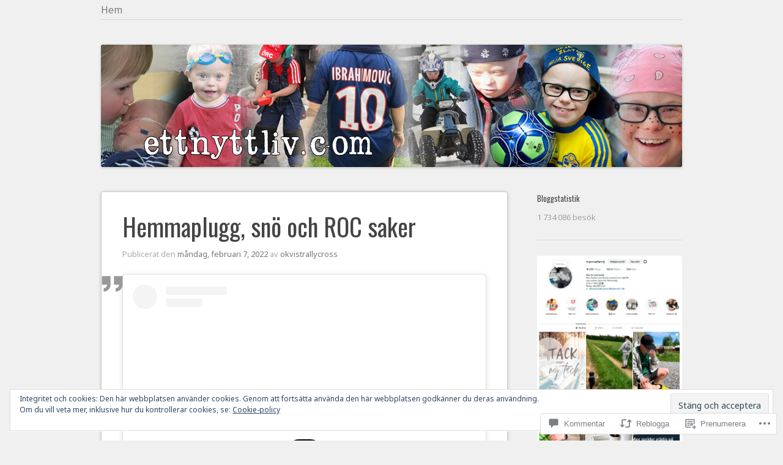

--- FILE ---
content_type: text/html; charset=UTF-8
request_url: https://ettnyttliv.com/2022/02/07/hemmaplugg-sno-och-roc-saker/
body_size: 62486
content:
<!DOCTYPE html>
<html lang="sv-SE">
<head>
<meta charset="UTF-8" />
<meta name="viewport" content="width=device-width" />
<title>Hemmaplugg, snö och ROC saker | Ett nytt liv...</title>
<link rel="profile" href="http://gmpg.org/xfn/11" />
<link rel="pingback" href="https://ettnyttliv.com/xmlrpc.php" />
<!--[if lt IE 9]>
<script src="https://s0.wp.com/wp-content/themes/pub/sempress/js/html5.js?m=1360861925i" type="text/javascript"></script>
<![endif]-->

<script type="text/javascript">
  WebFontConfig = {"google":{"families":["Oswald:r:latin,latin-ext","Noto+Sans:r,i,b,bi:latin,latin-ext"]},"api_url":"https:\/\/fonts-api.wp.com\/css"};
  (function() {
    var wf = document.createElement('script');
    wf.src = '/wp-content/plugins/custom-fonts/js/webfont.js';
    wf.type = 'text/javascript';
    wf.async = 'true';
    var s = document.getElementsByTagName('script')[0];
    s.parentNode.insertBefore(wf, s);
	})();
</script><style id="jetpack-custom-fonts-css">.wf-active .site-title, .wf-active .entry-title, .wf-active .entry-title a{font-family:"Oswald",sans-serif;font-style:normal;font-weight:400}.wf-active body, .wf-active body.custom-font-enabled{font-family:"Noto Sans",sans-serif}.wf-active h1, .wf-active h2, .wf-active h3, .wf-active h4, .wf-active h5, .wf-active h6{font-family:"Oswald",sans-serif;font-weight:400;font-style:normal}.wf-active h1{font-style:normal;font-weight:400}.wf-active h2{font-style:normal;font-weight:400}.wf-active h3{font-style:normal;font-weight:400}.wf-active h4{font-style:normal;font-weight:400}.wf-active h5{font-style:normal;font-weight:400}.wf-active h6{font-style:normal;font-weight:400}</style>
<meta name='robots' content='max-image-preview:large' />

<!-- Async WordPress.com Remote Login -->
<script id="wpcom_remote_login_js">
var wpcom_remote_login_extra_auth = '';
function wpcom_remote_login_remove_dom_node_id( element_id ) {
	var dom_node = document.getElementById( element_id );
	if ( dom_node ) { dom_node.parentNode.removeChild( dom_node ); }
}
function wpcom_remote_login_remove_dom_node_classes( class_name ) {
	var dom_nodes = document.querySelectorAll( '.' + class_name );
	for ( var i = 0; i < dom_nodes.length; i++ ) {
		dom_nodes[ i ].parentNode.removeChild( dom_nodes[ i ] );
	}
}
function wpcom_remote_login_final_cleanup() {
	wpcom_remote_login_remove_dom_node_classes( "wpcom_remote_login_msg" );
	wpcom_remote_login_remove_dom_node_id( "wpcom_remote_login_key" );
	wpcom_remote_login_remove_dom_node_id( "wpcom_remote_login_validate" );
	wpcom_remote_login_remove_dom_node_id( "wpcom_remote_login_js" );
	wpcom_remote_login_remove_dom_node_id( "wpcom_request_access_iframe" );
	wpcom_remote_login_remove_dom_node_id( "wpcom_request_access_styles" );
}

// Watch for messages back from the remote login
window.addEventListener( "message", function( e ) {
	if ( e.origin === "https://r-login.wordpress.com" ) {
		var data = {};
		try {
			data = JSON.parse( e.data );
		} catch( e ) {
			wpcom_remote_login_final_cleanup();
			return;
		}

		if ( data.msg === 'LOGIN' ) {
			// Clean up the login check iframe
			wpcom_remote_login_remove_dom_node_id( "wpcom_remote_login_key" );

			var id_regex = new RegExp( /^[0-9]+$/ );
			var token_regex = new RegExp( /^.*|.*|.*$/ );
			if (
				token_regex.test( data.token )
				&& id_regex.test( data.wpcomid )
			) {
				// We have everything we need to ask for a login
				var script = document.createElement( "script" );
				script.setAttribute( "id", "wpcom_remote_login_validate" );
				script.src = '/remote-login.php?wpcom_remote_login=validate'
					+ '&wpcomid=' + data.wpcomid
					+ '&token=' + encodeURIComponent( data.token )
					+ '&host=' + window.location.protocol
					+ '//' + window.location.hostname
					+ '&postid=71444'
					+ '&is_singular=1';
				document.body.appendChild( script );
			}

			return;
		}

		// Safari ITP, not logged in, so redirect
		if ( data.msg === 'LOGIN-REDIRECT' ) {
			window.location = 'https://wordpress.com/log-in?redirect_to=' + window.location.href;
			return;
		}

		// Safari ITP, storage access failed, remove the request
		if ( data.msg === 'LOGIN-REMOVE' ) {
			var css_zap = 'html { -webkit-transition: margin-top 1s; transition: margin-top 1s; } /* 9001 */ html { margin-top: 0 !important; } * html body { margin-top: 0 !important; } @media screen and ( max-width: 782px ) { html { margin-top: 0 !important; } * html body { margin-top: 0 !important; } }';
			var style_zap = document.createElement( 'style' );
			style_zap.type = 'text/css';
			style_zap.appendChild( document.createTextNode( css_zap ) );
			document.body.appendChild( style_zap );

			var e = document.getElementById( 'wpcom_request_access_iframe' );
			e.parentNode.removeChild( e );

			document.cookie = 'wordpress_com_login_access=denied; path=/; max-age=31536000';

			return;
		}

		// Safari ITP
		if ( data.msg === 'REQUEST_ACCESS' ) {
			console.log( 'request access: safari' );

			// Check ITP iframe enable/disable knob
			if ( wpcom_remote_login_extra_auth !== 'safari_itp_iframe' ) {
				return;
			}

			// If we are in a "private window" there is no ITP.
			var private_window = false;
			try {
				var opendb = window.openDatabase( null, null, null, null );
			} catch( e ) {
				private_window = true;
			}

			if ( private_window ) {
				console.log( 'private window' );
				return;
			}

			var iframe = document.createElement( 'iframe' );
			iframe.id = 'wpcom_request_access_iframe';
			iframe.setAttribute( 'scrolling', 'no' );
			iframe.setAttribute( 'sandbox', 'allow-storage-access-by-user-activation allow-scripts allow-same-origin allow-top-navigation-by-user-activation' );
			iframe.src = 'https://r-login.wordpress.com/remote-login.php?wpcom_remote_login=request_access&origin=' + encodeURIComponent( data.origin ) + '&wpcomid=' + encodeURIComponent( data.wpcomid );

			var css = 'html { -webkit-transition: margin-top 1s; transition: margin-top 1s; } /* 9001 */ html { margin-top: 46px !important; } * html body { margin-top: 46px !important; } @media screen and ( max-width: 660px ) { html { margin-top: 71px !important; } * html body { margin-top: 71px !important; } #wpcom_request_access_iframe { display: block; height: 71px !important; } } #wpcom_request_access_iframe { border: 0px; height: 46px; position: fixed; top: 0; left: 0; width: 100%; min-width: 100%; z-index: 99999; background: #23282d; } ';

			var style = document.createElement( 'style' );
			style.type = 'text/css';
			style.id = 'wpcom_request_access_styles';
			style.appendChild( document.createTextNode( css ) );
			document.body.appendChild( style );

			document.body.appendChild( iframe );
		}

		if ( data.msg === 'DONE' ) {
			wpcom_remote_login_final_cleanup();
		}
	}
}, false );

// Inject the remote login iframe after the page has had a chance to load
// more critical resources
window.addEventListener( "DOMContentLoaded", function( e ) {
	var iframe = document.createElement( "iframe" );
	iframe.style.display = "none";
	iframe.setAttribute( "scrolling", "no" );
	iframe.setAttribute( "id", "wpcom_remote_login_key" );
	iframe.src = "https://r-login.wordpress.com/remote-login.php"
		+ "?wpcom_remote_login=key"
		+ "&origin=aHR0cHM6Ly9ldHRueXR0bGl2LmNvbQ%3D%3D"
		+ "&wpcomid=963509"
		+ "&time=" + Math.floor( Date.now() / 1000 );
	document.body.appendChild( iframe );
}, false );
</script>
<link rel='dns-prefetch' href='//s0.wp.com' />
<link rel='dns-prefetch' href='//widgets.wp.com' />
<link rel='dns-prefetch' href='//af.pubmine.com' />
<link rel="alternate" type="application/rss+xml" title="Ett nytt liv... &raquo; flöde" href="https://ettnyttliv.com/feed/" />
<link rel="alternate" type="application/rss+xml" title="Ett nytt liv... &raquo; kommentarsflöde" href="https://ettnyttliv.com/comments/feed/" />
<link rel="alternate" type="application/rss+xml" title="Ett nytt liv... &raquo; Hemmaplugg, snö och ROC&nbsp;saker kommentarsflöde" href="https://ettnyttliv.com/2022/02/07/hemmaplugg-sno-och-roc-saker/feed/" />
	<script type="text/javascript">
		/* <![CDATA[ */
		function addLoadEvent(func) {
			var oldonload = window.onload;
			if (typeof window.onload != 'function') {
				window.onload = func;
			} else {
				window.onload = function () {
					oldonload();
					func();
				}
			}
		}
		/* ]]> */
	</script>
	<link crossorigin='anonymous' rel='stylesheet' id='all-css-0-1' href='/_static/??/wp-content/mu-plugins/widgets/eu-cookie-law/templates/style.css,/wp-content/mu-plugins/likes/jetpack-likes.css?m=1743883414j&cssminify=yes' type='text/css' media='all' />
<style id='wp-emoji-styles-inline-css'>

	img.wp-smiley, img.emoji {
		display: inline !important;
		border: none !important;
		box-shadow: none !important;
		height: 1em !important;
		width: 1em !important;
		margin: 0 0.07em !important;
		vertical-align: -0.1em !important;
		background: none !important;
		padding: 0 !important;
	}
/*# sourceURL=wp-emoji-styles-inline-css */
</style>
<link crossorigin='anonymous' rel='stylesheet' id='all-css-2-1' href='/wp-content/plugins/gutenberg-core/v22.2.0/build/styles/block-library/style.css?m=1764855221i&cssminify=yes' type='text/css' media='all' />
<style id='wp-block-library-inline-css'>
.has-text-align-justify {
	text-align:justify;
}
.has-text-align-justify{text-align:justify;}

/*# sourceURL=wp-block-library-inline-css */
</style><style id='wp-block-embed-inline-css'>
.wp-block-embed.alignleft,.wp-block-embed.alignright,.wp-block[data-align=left]>[data-type="core/embed"],.wp-block[data-align=right]>[data-type="core/embed"]{max-width:360px;width:100%}.wp-block-embed.alignleft .wp-block-embed__wrapper,.wp-block-embed.alignright .wp-block-embed__wrapper,.wp-block[data-align=left]>[data-type="core/embed"] .wp-block-embed__wrapper,.wp-block[data-align=right]>[data-type="core/embed"] .wp-block-embed__wrapper{min-width:280px}.wp-block-cover .wp-block-embed{min-height:240px;min-width:320px}.wp-block-group.is-layout-flex .wp-block-embed{flex:1 1 0%;min-width:0}.wp-block-embed{overflow-wrap:break-word}.wp-block-embed :where(figcaption){margin-bottom:1em;margin-top:.5em}.wp-block-embed iframe{max-width:100%}.wp-block-embed__wrapper{position:relative}.wp-embed-responsive .wp-has-aspect-ratio .wp-block-embed__wrapper:before{content:"";display:block;padding-top:50%}.wp-embed-responsive .wp-has-aspect-ratio iframe{bottom:0;height:100%;left:0;position:absolute;right:0;top:0;width:100%}.wp-embed-responsive .wp-embed-aspect-21-9 .wp-block-embed__wrapper:before{padding-top:42.85%}.wp-embed-responsive .wp-embed-aspect-18-9 .wp-block-embed__wrapper:before{padding-top:50%}.wp-embed-responsive .wp-embed-aspect-16-9 .wp-block-embed__wrapper:before{padding-top:56.25%}.wp-embed-responsive .wp-embed-aspect-4-3 .wp-block-embed__wrapper:before{padding-top:75%}.wp-embed-responsive .wp-embed-aspect-1-1 .wp-block-embed__wrapper:before{padding-top:100%}.wp-embed-responsive .wp-embed-aspect-9-16 .wp-block-embed__wrapper:before{padding-top:177.77%}.wp-embed-responsive .wp-embed-aspect-1-2 .wp-block-embed__wrapper:before{padding-top:200%}
/*# sourceURL=/wp-content/plugins/gutenberg-core/v22.2.0/build/styles/block-library/embed/style.css */
</style>
<style id='wp-block-group-inline-css'>
.wp-block-group{box-sizing:border-box}:where(.wp-block-group.wp-block-group-is-layout-constrained){position:relative}
/*# sourceURL=/wp-content/plugins/gutenberg-core/v22.2.0/build/styles/block-library/group/style.css */
</style>
<style id='wp-block-paragraph-inline-css'>
.is-small-text{font-size:.875em}.is-regular-text{font-size:1em}.is-large-text{font-size:2.25em}.is-larger-text{font-size:3em}.has-drop-cap:not(:focus):first-letter{float:left;font-size:8.4em;font-style:normal;font-weight:100;line-height:.68;margin:.05em .1em 0 0;text-transform:uppercase}body.rtl .has-drop-cap:not(:focus):first-letter{float:none;margin-left:.1em}p.has-drop-cap.has-background{overflow:hidden}:root :where(p.has-background){padding:1.25em 2.375em}:where(p.has-text-color:not(.has-link-color)) a{color:inherit}p.has-text-align-left[style*="writing-mode:vertical-lr"],p.has-text-align-right[style*="writing-mode:vertical-rl"]{rotate:180deg}
/*# sourceURL=/wp-content/plugins/gutenberg-core/v22.2.0/build/styles/block-library/paragraph/style.css */
</style>
<style id='wp-block-image-inline-css'>
.wp-block-image>a,.wp-block-image>figure>a{display:inline-block}.wp-block-image img{box-sizing:border-box;height:auto;max-width:100%;vertical-align:bottom}@media not (prefers-reduced-motion){.wp-block-image img.hide{visibility:hidden}.wp-block-image img.show{animation:show-content-image .4s}}.wp-block-image[style*=border-radius] img,.wp-block-image[style*=border-radius]>a{border-radius:inherit}.wp-block-image.has-custom-border img{box-sizing:border-box}.wp-block-image.aligncenter{text-align:center}.wp-block-image.alignfull>a,.wp-block-image.alignwide>a{width:100%}.wp-block-image.alignfull img,.wp-block-image.alignwide img{height:auto;width:100%}.wp-block-image .aligncenter,.wp-block-image .alignleft,.wp-block-image .alignright,.wp-block-image.aligncenter,.wp-block-image.alignleft,.wp-block-image.alignright{display:table}.wp-block-image .aligncenter>figcaption,.wp-block-image .alignleft>figcaption,.wp-block-image .alignright>figcaption,.wp-block-image.aligncenter>figcaption,.wp-block-image.alignleft>figcaption,.wp-block-image.alignright>figcaption{caption-side:bottom;display:table-caption}.wp-block-image .alignleft{float:left;margin:.5em 1em .5em 0}.wp-block-image .alignright{float:right;margin:.5em 0 .5em 1em}.wp-block-image .aligncenter{margin-left:auto;margin-right:auto}.wp-block-image :where(figcaption){margin-bottom:1em;margin-top:.5em}.wp-block-image.is-style-circle-mask img{border-radius:9999px}@supports ((-webkit-mask-image:none) or (mask-image:none)) or (-webkit-mask-image:none){.wp-block-image.is-style-circle-mask img{border-radius:0;-webkit-mask-image:url('data:image/svg+xml;utf8,<svg viewBox="0 0 100 100" xmlns="http://www.w3.org/2000/svg"><circle cx="50" cy="50" r="50"/></svg>');mask-image:url('data:image/svg+xml;utf8,<svg viewBox="0 0 100 100" xmlns="http://www.w3.org/2000/svg"><circle cx="50" cy="50" r="50"/></svg>');mask-mode:alpha;-webkit-mask-position:center;mask-position:center;-webkit-mask-repeat:no-repeat;mask-repeat:no-repeat;-webkit-mask-size:contain;mask-size:contain}}:root :where(.wp-block-image.is-style-rounded img,.wp-block-image .is-style-rounded img){border-radius:9999px}.wp-block-image figure{margin:0}.wp-lightbox-container{display:flex;flex-direction:column;position:relative}.wp-lightbox-container img{cursor:zoom-in}.wp-lightbox-container img:hover+button{opacity:1}.wp-lightbox-container button{align-items:center;backdrop-filter:blur(16px) saturate(180%);background-color:#5a5a5a40;border:none;border-radius:4px;cursor:zoom-in;display:flex;height:20px;justify-content:center;opacity:0;padding:0;position:absolute;right:16px;text-align:center;top:16px;width:20px;z-index:100}@media not (prefers-reduced-motion){.wp-lightbox-container button{transition:opacity .2s ease}}.wp-lightbox-container button:focus-visible{outline:3px auto #5a5a5a40;outline:3px auto -webkit-focus-ring-color;outline-offset:3px}.wp-lightbox-container button:hover{cursor:pointer;opacity:1}.wp-lightbox-container button:focus{opacity:1}.wp-lightbox-container button:focus,.wp-lightbox-container button:hover,.wp-lightbox-container button:not(:hover):not(:active):not(.has-background){background-color:#5a5a5a40;border:none}.wp-lightbox-overlay{box-sizing:border-box;cursor:zoom-out;height:100vh;left:0;overflow:hidden;position:fixed;top:0;visibility:hidden;width:100%;z-index:100000}.wp-lightbox-overlay .close-button{align-items:center;cursor:pointer;display:flex;justify-content:center;min-height:40px;min-width:40px;padding:0;position:absolute;right:calc(env(safe-area-inset-right) + 16px);top:calc(env(safe-area-inset-top) + 16px);z-index:5000000}.wp-lightbox-overlay .close-button:focus,.wp-lightbox-overlay .close-button:hover,.wp-lightbox-overlay .close-button:not(:hover):not(:active):not(.has-background){background:none;border:none}.wp-lightbox-overlay .lightbox-image-container{height:var(--wp--lightbox-container-height);left:50%;overflow:hidden;position:absolute;top:50%;transform:translate(-50%,-50%);transform-origin:top left;width:var(--wp--lightbox-container-width);z-index:9999999999}.wp-lightbox-overlay .wp-block-image{align-items:center;box-sizing:border-box;display:flex;height:100%;justify-content:center;margin:0;position:relative;transform-origin:0 0;width:100%;z-index:3000000}.wp-lightbox-overlay .wp-block-image img{height:var(--wp--lightbox-image-height);min-height:var(--wp--lightbox-image-height);min-width:var(--wp--lightbox-image-width);width:var(--wp--lightbox-image-width)}.wp-lightbox-overlay .wp-block-image figcaption{display:none}.wp-lightbox-overlay button{background:none;border:none}.wp-lightbox-overlay .scrim{background-color:#fff;height:100%;opacity:.9;position:absolute;width:100%;z-index:2000000}.wp-lightbox-overlay.active{visibility:visible}@media not (prefers-reduced-motion){.wp-lightbox-overlay.active{animation:turn-on-visibility .25s both}.wp-lightbox-overlay.active img{animation:turn-on-visibility .35s both}.wp-lightbox-overlay.show-closing-animation:not(.active){animation:turn-off-visibility .35s both}.wp-lightbox-overlay.show-closing-animation:not(.active) img{animation:turn-off-visibility .25s both}.wp-lightbox-overlay.zoom.active{animation:none;opacity:1;visibility:visible}.wp-lightbox-overlay.zoom.active .lightbox-image-container{animation:lightbox-zoom-in .4s}.wp-lightbox-overlay.zoom.active .lightbox-image-container img{animation:none}.wp-lightbox-overlay.zoom.active .scrim{animation:turn-on-visibility .4s forwards}.wp-lightbox-overlay.zoom.show-closing-animation:not(.active){animation:none}.wp-lightbox-overlay.zoom.show-closing-animation:not(.active) .lightbox-image-container{animation:lightbox-zoom-out .4s}.wp-lightbox-overlay.zoom.show-closing-animation:not(.active) .lightbox-image-container img{animation:none}.wp-lightbox-overlay.zoom.show-closing-animation:not(.active) .scrim{animation:turn-off-visibility .4s forwards}}@keyframes show-content-image{0%{visibility:hidden}99%{visibility:hidden}to{visibility:visible}}@keyframes turn-on-visibility{0%{opacity:0}to{opacity:1}}@keyframes turn-off-visibility{0%{opacity:1;visibility:visible}99%{opacity:0;visibility:visible}to{opacity:0;visibility:hidden}}@keyframes lightbox-zoom-in{0%{transform:translate(calc((-100vw + var(--wp--lightbox-scrollbar-width))/2 + var(--wp--lightbox-initial-left-position)),calc(-50vh + var(--wp--lightbox-initial-top-position))) scale(var(--wp--lightbox-scale))}to{transform:translate(-50%,-50%) scale(1)}}@keyframes lightbox-zoom-out{0%{transform:translate(-50%,-50%) scale(1);visibility:visible}99%{visibility:visible}to{transform:translate(calc((-100vw + var(--wp--lightbox-scrollbar-width))/2 + var(--wp--lightbox-initial-left-position)),calc(-50vh + var(--wp--lightbox-initial-top-position))) scale(var(--wp--lightbox-scale));visibility:hidden}}
/*# sourceURL=/wp-content/plugins/gutenberg-core/v22.2.0/build/styles/block-library/image/style.css */
</style>
<style id='global-styles-inline-css'>
:root{--wp--preset--aspect-ratio--square: 1;--wp--preset--aspect-ratio--4-3: 4/3;--wp--preset--aspect-ratio--3-4: 3/4;--wp--preset--aspect-ratio--3-2: 3/2;--wp--preset--aspect-ratio--2-3: 2/3;--wp--preset--aspect-ratio--16-9: 16/9;--wp--preset--aspect-ratio--9-16: 9/16;--wp--preset--color--black: #000000;--wp--preset--color--cyan-bluish-gray: #abb8c3;--wp--preset--color--white: #ffffff;--wp--preset--color--pale-pink: #f78da7;--wp--preset--color--vivid-red: #cf2e2e;--wp--preset--color--luminous-vivid-orange: #ff6900;--wp--preset--color--luminous-vivid-amber: #fcb900;--wp--preset--color--light-green-cyan: #7bdcb5;--wp--preset--color--vivid-green-cyan: #00d084;--wp--preset--color--pale-cyan-blue: #8ed1fc;--wp--preset--color--vivid-cyan-blue: #0693e3;--wp--preset--color--vivid-purple: #9b51e0;--wp--preset--gradient--vivid-cyan-blue-to-vivid-purple: linear-gradient(135deg,rgb(6,147,227) 0%,rgb(155,81,224) 100%);--wp--preset--gradient--light-green-cyan-to-vivid-green-cyan: linear-gradient(135deg,rgb(122,220,180) 0%,rgb(0,208,130) 100%);--wp--preset--gradient--luminous-vivid-amber-to-luminous-vivid-orange: linear-gradient(135deg,rgb(252,185,0) 0%,rgb(255,105,0) 100%);--wp--preset--gradient--luminous-vivid-orange-to-vivid-red: linear-gradient(135deg,rgb(255,105,0) 0%,rgb(207,46,46) 100%);--wp--preset--gradient--very-light-gray-to-cyan-bluish-gray: linear-gradient(135deg,rgb(238,238,238) 0%,rgb(169,184,195) 100%);--wp--preset--gradient--cool-to-warm-spectrum: linear-gradient(135deg,rgb(74,234,220) 0%,rgb(151,120,209) 20%,rgb(207,42,186) 40%,rgb(238,44,130) 60%,rgb(251,105,98) 80%,rgb(254,248,76) 100%);--wp--preset--gradient--blush-light-purple: linear-gradient(135deg,rgb(255,206,236) 0%,rgb(152,150,240) 100%);--wp--preset--gradient--blush-bordeaux: linear-gradient(135deg,rgb(254,205,165) 0%,rgb(254,45,45) 50%,rgb(107,0,62) 100%);--wp--preset--gradient--luminous-dusk: linear-gradient(135deg,rgb(255,203,112) 0%,rgb(199,81,192) 50%,rgb(65,88,208) 100%);--wp--preset--gradient--pale-ocean: linear-gradient(135deg,rgb(255,245,203) 0%,rgb(182,227,212) 50%,rgb(51,167,181) 100%);--wp--preset--gradient--electric-grass: linear-gradient(135deg,rgb(202,248,128) 0%,rgb(113,206,126) 100%);--wp--preset--gradient--midnight: linear-gradient(135deg,rgb(2,3,129) 0%,rgb(40,116,252) 100%);--wp--preset--font-size--small: 13px;--wp--preset--font-size--medium: 20px;--wp--preset--font-size--large: 36px;--wp--preset--font-size--x-large: 42px;--wp--preset--font-family--albert-sans: 'Albert Sans', sans-serif;--wp--preset--font-family--alegreya: Alegreya, serif;--wp--preset--font-family--arvo: Arvo, serif;--wp--preset--font-family--bodoni-moda: 'Bodoni Moda', serif;--wp--preset--font-family--bricolage-grotesque: 'Bricolage Grotesque', sans-serif;--wp--preset--font-family--cabin: Cabin, sans-serif;--wp--preset--font-family--chivo: Chivo, sans-serif;--wp--preset--font-family--commissioner: Commissioner, sans-serif;--wp--preset--font-family--cormorant: Cormorant, serif;--wp--preset--font-family--courier-prime: 'Courier Prime', monospace;--wp--preset--font-family--crimson-pro: 'Crimson Pro', serif;--wp--preset--font-family--dm-mono: 'DM Mono', monospace;--wp--preset--font-family--dm-sans: 'DM Sans', sans-serif;--wp--preset--font-family--dm-serif-display: 'DM Serif Display', serif;--wp--preset--font-family--domine: Domine, serif;--wp--preset--font-family--eb-garamond: 'EB Garamond', serif;--wp--preset--font-family--epilogue: Epilogue, sans-serif;--wp--preset--font-family--fahkwang: Fahkwang, sans-serif;--wp--preset--font-family--figtree: Figtree, sans-serif;--wp--preset--font-family--fira-sans: 'Fira Sans', sans-serif;--wp--preset--font-family--fjalla-one: 'Fjalla One', sans-serif;--wp--preset--font-family--fraunces: Fraunces, serif;--wp--preset--font-family--gabarito: Gabarito, system-ui;--wp--preset--font-family--ibm-plex-mono: 'IBM Plex Mono', monospace;--wp--preset--font-family--ibm-plex-sans: 'IBM Plex Sans', sans-serif;--wp--preset--font-family--ibarra-real-nova: 'Ibarra Real Nova', serif;--wp--preset--font-family--instrument-serif: 'Instrument Serif', serif;--wp--preset--font-family--inter: Inter, sans-serif;--wp--preset--font-family--josefin-sans: 'Josefin Sans', sans-serif;--wp--preset--font-family--jost: Jost, sans-serif;--wp--preset--font-family--libre-baskerville: 'Libre Baskerville', serif;--wp--preset--font-family--libre-franklin: 'Libre Franklin', sans-serif;--wp--preset--font-family--literata: Literata, serif;--wp--preset--font-family--lora: Lora, serif;--wp--preset--font-family--merriweather: Merriweather, serif;--wp--preset--font-family--montserrat: Montserrat, sans-serif;--wp--preset--font-family--newsreader: Newsreader, serif;--wp--preset--font-family--noto-sans-mono: 'Noto Sans Mono', sans-serif;--wp--preset--font-family--nunito: Nunito, sans-serif;--wp--preset--font-family--open-sans: 'Open Sans', sans-serif;--wp--preset--font-family--overpass: Overpass, sans-serif;--wp--preset--font-family--pt-serif: 'PT Serif', serif;--wp--preset--font-family--petrona: Petrona, serif;--wp--preset--font-family--piazzolla: Piazzolla, serif;--wp--preset--font-family--playfair-display: 'Playfair Display', serif;--wp--preset--font-family--plus-jakarta-sans: 'Plus Jakarta Sans', sans-serif;--wp--preset--font-family--poppins: Poppins, sans-serif;--wp--preset--font-family--raleway: Raleway, sans-serif;--wp--preset--font-family--roboto: Roboto, sans-serif;--wp--preset--font-family--roboto-slab: 'Roboto Slab', serif;--wp--preset--font-family--rubik: Rubik, sans-serif;--wp--preset--font-family--rufina: Rufina, serif;--wp--preset--font-family--sora: Sora, sans-serif;--wp--preset--font-family--source-sans-3: 'Source Sans 3', sans-serif;--wp--preset--font-family--source-serif-4: 'Source Serif 4', serif;--wp--preset--font-family--space-mono: 'Space Mono', monospace;--wp--preset--font-family--syne: Syne, sans-serif;--wp--preset--font-family--texturina: Texturina, serif;--wp--preset--font-family--urbanist: Urbanist, sans-serif;--wp--preset--font-family--work-sans: 'Work Sans', sans-serif;--wp--preset--spacing--20: 0.44rem;--wp--preset--spacing--30: 0.67rem;--wp--preset--spacing--40: 1rem;--wp--preset--spacing--50: 1.5rem;--wp--preset--spacing--60: 2.25rem;--wp--preset--spacing--70: 3.38rem;--wp--preset--spacing--80: 5.06rem;--wp--preset--shadow--natural: 6px 6px 9px rgba(0, 0, 0, 0.2);--wp--preset--shadow--deep: 12px 12px 50px rgba(0, 0, 0, 0.4);--wp--preset--shadow--sharp: 6px 6px 0px rgba(0, 0, 0, 0.2);--wp--preset--shadow--outlined: 6px 6px 0px -3px rgb(255, 255, 255), 6px 6px rgb(0, 0, 0);--wp--preset--shadow--crisp: 6px 6px 0px rgb(0, 0, 0);}:where(.is-layout-flex){gap: 0.5em;}:where(.is-layout-grid){gap: 0.5em;}body .is-layout-flex{display: flex;}.is-layout-flex{flex-wrap: wrap;align-items: center;}.is-layout-flex > :is(*, div){margin: 0;}body .is-layout-grid{display: grid;}.is-layout-grid > :is(*, div){margin: 0;}:where(.wp-block-columns.is-layout-flex){gap: 2em;}:where(.wp-block-columns.is-layout-grid){gap: 2em;}:where(.wp-block-post-template.is-layout-flex){gap: 1.25em;}:where(.wp-block-post-template.is-layout-grid){gap: 1.25em;}.has-black-color{color: var(--wp--preset--color--black) !important;}.has-cyan-bluish-gray-color{color: var(--wp--preset--color--cyan-bluish-gray) !important;}.has-white-color{color: var(--wp--preset--color--white) !important;}.has-pale-pink-color{color: var(--wp--preset--color--pale-pink) !important;}.has-vivid-red-color{color: var(--wp--preset--color--vivid-red) !important;}.has-luminous-vivid-orange-color{color: var(--wp--preset--color--luminous-vivid-orange) !important;}.has-luminous-vivid-amber-color{color: var(--wp--preset--color--luminous-vivid-amber) !important;}.has-light-green-cyan-color{color: var(--wp--preset--color--light-green-cyan) !important;}.has-vivid-green-cyan-color{color: var(--wp--preset--color--vivid-green-cyan) !important;}.has-pale-cyan-blue-color{color: var(--wp--preset--color--pale-cyan-blue) !important;}.has-vivid-cyan-blue-color{color: var(--wp--preset--color--vivid-cyan-blue) !important;}.has-vivid-purple-color{color: var(--wp--preset--color--vivid-purple) !important;}.has-black-background-color{background-color: var(--wp--preset--color--black) !important;}.has-cyan-bluish-gray-background-color{background-color: var(--wp--preset--color--cyan-bluish-gray) !important;}.has-white-background-color{background-color: var(--wp--preset--color--white) !important;}.has-pale-pink-background-color{background-color: var(--wp--preset--color--pale-pink) !important;}.has-vivid-red-background-color{background-color: var(--wp--preset--color--vivid-red) !important;}.has-luminous-vivid-orange-background-color{background-color: var(--wp--preset--color--luminous-vivid-orange) !important;}.has-luminous-vivid-amber-background-color{background-color: var(--wp--preset--color--luminous-vivid-amber) !important;}.has-light-green-cyan-background-color{background-color: var(--wp--preset--color--light-green-cyan) !important;}.has-vivid-green-cyan-background-color{background-color: var(--wp--preset--color--vivid-green-cyan) !important;}.has-pale-cyan-blue-background-color{background-color: var(--wp--preset--color--pale-cyan-blue) !important;}.has-vivid-cyan-blue-background-color{background-color: var(--wp--preset--color--vivid-cyan-blue) !important;}.has-vivid-purple-background-color{background-color: var(--wp--preset--color--vivid-purple) !important;}.has-black-border-color{border-color: var(--wp--preset--color--black) !important;}.has-cyan-bluish-gray-border-color{border-color: var(--wp--preset--color--cyan-bluish-gray) !important;}.has-white-border-color{border-color: var(--wp--preset--color--white) !important;}.has-pale-pink-border-color{border-color: var(--wp--preset--color--pale-pink) !important;}.has-vivid-red-border-color{border-color: var(--wp--preset--color--vivid-red) !important;}.has-luminous-vivid-orange-border-color{border-color: var(--wp--preset--color--luminous-vivid-orange) !important;}.has-luminous-vivid-amber-border-color{border-color: var(--wp--preset--color--luminous-vivid-amber) !important;}.has-light-green-cyan-border-color{border-color: var(--wp--preset--color--light-green-cyan) !important;}.has-vivid-green-cyan-border-color{border-color: var(--wp--preset--color--vivid-green-cyan) !important;}.has-pale-cyan-blue-border-color{border-color: var(--wp--preset--color--pale-cyan-blue) !important;}.has-vivid-cyan-blue-border-color{border-color: var(--wp--preset--color--vivid-cyan-blue) !important;}.has-vivid-purple-border-color{border-color: var(--wp--preset--color--vivid-purple) !important;}.has-vivid-cyan-blue-to-vivid-purple-gradient-background{background: var(--wp--preset--gradient--vivid-cyan-blue-to-vivid-purple) !important;}.has-light-green-cyan-to-vivid-green-cyan-gradient-background{background: var(--wp--preset--gradient--light-green-cyan-to-vivid-green-cyan) !important;}.has-luminous-vivid-amber-to-luminous-vivid-orange-gradient-background{background: var(--wp--preset--gradient--luminous-vivid-amber-to-luminous-vivid-orange) !important;}.has-luminous-vivid-orange-to-vivid-red-gradient-background{background: var(--wp--preset--gradient--luminous-vivid-orange-to-vivid-red) !important;}.has-very-light-gray-to-cyan-bluish-gray-gradient-background{background: var(--wp--preset--gradient--very-light-gray-to-cyan-bluish-gray) !important;}.has-cool-to-warm-spectrum-gradient-background{background: var(--wp--preset--gradient--cool-to-warm-spectrum) !important;}.has-blush-light-purple-gradient-background{background: var(--wp--preset--gradient--blush-light-purple) !important;}.has-blush-bordeaux-gradient-background{background: var(--wp--preset--gradient--blush-bordeaux) !important;}.has-luminous-dusk-gradient-background{background: var(--wp--preset--gradient--luminous-dusk) !important;}.has-pale-ocean-gradient-background{background: var(--wp--preset--gradient--pale-ocean) !important;}.has-electric-grass-gradient-background{background: var(--wp--preset--gradient--electric-grass) !important;}.has-midnight-gradient-background{background: var(--wp--preset--gradient--midnight) !important;}.has-small-font-size{font-size: var(--wp--preset--font-size--small) !important;}.has-medium-font-size{font-size: var(--wp--preset--font-size--medium) !important;}.has-large-font-size{font-size: var(--wp--preset--font-size--large) !important;}.has-x-large-font-size{font-size: var(--wp--preset--font-size--x-large) !important;}.has-albert-sans-font-family{font-family: var(--wp--preset--font-family--albert-sans) !important;}.has-alegreya-font-family{font-family: var(--wp--preset--font-family--alegreya) !important;}.has-arvo-font-family{font-family: var(--wp--preset--font-family--arvo) !important;}.has-bodoni-moda-font-family{font-family: var(--wp--preset--font-family--bodoni-moda) !important;}.has-bricolage-grotesque-font-family{font-family: var(--wp--preset--font-family--bricolage-grotesque) !important;}.has-cabin-font-family{font-family: var(--wp--preset--font-family--cabin) !important;}.has-chivo-font-family{font-family: var(--wp--preset--font-family--chivo) !important;}.has-commissioner-font-family{font-family: var(--wp--preset--font-family--commissioner) !important;}.has-cormorant-font-family{font-family: var(--wp--preset--font-family--cormorant) !important;}.has-courier-prime-font-family{font-family: var(--wp--preset--font-family--courier-prime) !important;}.has-crimson-pro-font-family{font-family: var(--wp--preset--font-family--crimson-pro) !important;}.has-dm-mono-font-family{font-family: var(--wp--preset--font-family--dm-mono) !important;}.has-dm-sans-font-family{font-family: var(--wp--preset--font-family--dm-sans) !important;}.has-dm-serif-display-font-family{font-family: var(--wp--preset--font-family--dm-serif-display) !important;}.has-domine-font-family{font-family: var(--wp--preset--font-family--domine) !important;}.has-eb-garamond-font-family{font-family: var(--wp--preset--font-family--eb-garamond) !important;}.has-epilogue-font-family{font-family: var(--wp--preset--font-family--epilogue) !important;}.has-fahkwang-font-family{font-family: var(--wp--preset--font-family--fahkwang) !important;}.has-figtree-font-family{font-family: var(--wp--preset--font-family--figtree) !important;}.has-fira-sans-font-family{font-family: var(--wp--preset--font-family--fira-sans) !important;}.has-fjalla-one-font-family{font-family: var(--wp--preset--font-family--fjalla-one) !important;}.has-fraunces-font-family{font-family: var(--wp--preset--font-family--fraunces) !important;}.has-gabarito-font-family{font-family: var(--wp--preset--font-family--gabarito) !important;}.has-ibm-plex-mono-font-family{font-family: var(--wp--preset--font-family--ibm-plex-mono) !important;}.has-ibm-plex-sans-font-family{font-family: var(--wp--preset--font-family--ibm-plex-sans) !important;}.has-ibarra-real-nova-font-family{font-family: var(--wp--preset--font-family--ibarra-real-nova) !important;}.has-instrument-serif-font-family{font-family: var(--wp--preset--font-family--instrument-serif) !important;}.has-inter-font-family{font-family: var(--wp--preset--font-family--inter) !important;}.has-josefin-sans-font-family{font-family: var(--wp--preset--font-family--josefin-sans) !important;}.has-jost-font-family{font-family: var(--wp--preset--font-family--jost) !important;}.has-libre-baskerville-font-family{font-family: var(--wp--preset--font-family--libre-baskerville) !important;}.has-libre-franklin-font-family{font-family: var(--wp--preset--font-family--libre-franklin) !important;}.has-literata-font-family{font-family: var(--wp--preset--font-family--literata) !important;}.has-lora-font-family{font-family: var(--wp--preset--font-family--lora) !important;}.has-merriweather-font-family{font-family: var(--wp--preset--font-family--merriweather) !important;}.has-montserrat-font-family{font-family: var(--wp--preset--font-family--montserrat) !important;}.has-newsreader-font-family{font-family: var(--wp--preset--font-family--newsreader) !important;}.has-noto-sans-mono-font-family{font-family: var(--wp--preset--font-family--noto-sans-mono) !important;}.has-nunito-font-family{font-family: var(--wp--preset--font-family--nunito) !important;}.has-open-sans-font-family{font-family: var(--wp--preset--font-family--open-sans) !important;}.has-overpass-font-family{font-family: var(--wp--preset--font-family--overpass) !important;}.has-pt-serif-font-family{font-family: var(--wp--preset--font-family--pt-serif) !important;}.has-petrona-font-family{font-family: var(--wp--preset--font-family--petrona) !important;}.has-piazzolla-font-family{font-family: var(--wp--preset--font-family--piazzolla) !important;}.has-playfair-display-font-family{font-family: var(--wp--preset--font-family--playfair-display) !important;}.has-plus-jakarta-sans-font-family{font-family: var(--wp--preset--font-family--plus-jakarta-sans) !important;}.has-poppins-font-family{font-family: var(--wp--preset--font-family--poppins) !important;}.has-raleway-font-family{font-family: var(--wp--preset--font-family--raleway) !important;}.has-roboto-font-family{font-family: var(--wp--preset--font-family--roboto) !important;}.has-roboto-slab-font-family{font-family: var(--wp--preset--font-family--roboto-slab) !important;}.has-rubik-font-family{font-family: var(--wp--preset--font-family--rubik) !important;}.has-rufina-font-family{font-family: var(--wp--preset--font-family--rufina) !important;}.has-sora-font-family{font-family: var(--wp--preset--font-family--sora) !important;}.has-source-sans-3-font-family{font-family: var(--wp--preset--font-family--source-sans-3) !important;}.has-source-serif-4-font-family{font-family: var(--wp--preset--font-family--source-serif-4) !important;}.has-space-mono-font-family{font-family: var(--wp--preset--font-family--space-mono) !important;}.has-syne-font-family{font-family: var(--wp--preset--font-family--syne) !important;}.has-texturina-font-family{font-family: var(--wp--preset--font-family--texturina) !important;}.has-urbanist-font-family{font-family: var(--wp--preset--font-family--urbanist) !important;}.has-work-sans-font-family{font-family: var(--wp--preset--font-family--work-sans) !important;}
/*# sourceURL=global-styles-inline-css */
</style>

<style id='classic-theme-styles-inline-css'>
/*! This file is auto-generated */
.wp-block-button__link{color:#fff;background-color:#32373c;border-radius:9999px;box-shadow:none;text-decoration:none;padding:calc(.667em + 2px) calc(1.333em + 2px);font-size:1.125em}.wp-block-file__button{background:#32373c;color:#fff;text-decoration:none}
/*# sourceURL=/wp-includes/css/classic-themes.min.css */
</style>
<link crossorigin='anonymous' rel='stylesheet' id='all-css-4-1' href='/_static/??-eJx9j11uAjEMhC9Ur7VoofBQ9ShVfiwaiJModpb29mSFaBFI+xIl4/lmHLwUcDkpJcUS2zEkQZdtzO4suBnG/TCCBC6RoNI8TOiD6J8DRH8jDU7kDR+CuMF/VqWuczG6OJh8MBSJu20NuwR/JO243O+g9LOOlF4D1pZKItBPDo1Bv3uXrHEn0mLcGbp0i7gNUFq6z75mSj5XNE0zG9XgXiiU6tC2ED3OVG1v7uLyS3l+L7t88sf4vttvpsM0bU9XQOeRLw==&cssminify=yes' type='text/css' media='all' />
<link rel='stylesheet' id='verbum-gutenberg-css-css' href='https://widgets.wp.com/verbum-block-editor/block-editor.css?ver=1738686361' media='all' />
<link crossorigin='anonymous' rel='stylesheet' id='all-css-6-1' href='/_static/??-eJx9jMsKwjAQRX/IePFRiwvxUyQNY0xNJiEzofj3VnBRQbo7B+65mIpxmZVYoQ9KJChtgFAqlUQg+oq0dSIbLJapmRKbDywYSYt1z69DGuMW2METUw1zIP9x7bPSELOf0WNeLXQt8pRNzM5qyPwj5h5tqJ/0mi67vjvs+/Pp2I1vPHReCA==&cssminify=yes' type='text/css' media='all' />
<style id='jetpack-global-styles-frontend-style-inline-css'>
:root { --font-headings: unset; --font-base: unset; --font-headings-default: -apple-system,BlinkMacSystemFont,"Segoe UI",Roboto,Oxygen-Sans,Ubuntu,Cantarell,"Helvetica Neue",sans-serif; --font-base-default: -apple-system,BlinkMacSystemFont,"Segoe UI",Roboto,Oxygen-Sans,Ubuntu,Cantarell,"Helvetica Neue",sans-serif;}
/*# sourceURL=jetpack-global-styles-frontend-style-inline-css */
</style>
<link crossorigin='anonymous' rel='stylesheet' id='all-css-8-1' href='/_static/??-eJyNjcsKAjEMRX/IGtQZBxfip0hMS9sxTYppGfx7H7gRN+7ugcs5sFRHKi1Ig9Jd5R6zGMyhVaTrh8G6QFHfORhYwlvw6P39PbPENZmt4G/ROQuBKWVkxxrVvuBH1lIoz2waILJekF+HUzlupnG3nQ77YZwfuRJIaQ==&cssminify=yes' type='text/css' media='all' />
<script type="text/javascript" id="wpcom-actionbar-placeholder-js-extra">
/* <![CDATA[ */
var actionbardata = {"siteID":"963509","postID":"71444","siteURL":"https://ettnyttliv.com","xhrURL":"https://ettnyttliv.com/wp-admin/admin-ajax.php","nonce":"8d63a61e57","isLoggedIn":"","statusMessage":"","subsEmailDefault":"instantly","proxyScriptUrl":"https://s0.wp.com/wp-content/js/wpcom-proxy-request.js?m=1513050504i&amp;ver=20211021","shortlink":"https://wp.me/p42Et-iAk","i18n":{"followedText":"Nya inl\u00e4gg fr\u00e5n denna webbplats kommer nu visas i din \u003Ca href=\"https://wordpress.com/reader\"\u003EL\u00e4sare\u003C/a\u003E","foldBar":"Minimera detta f\u00e4lt","unfoldBar":"Expandera detta f\u00e4lt","shortLinkCopied":"Kortl\u00e4nk kopierad till urklipp."}};
//# sourceURL=wpcom-actionbar-placeholder-js-extra
/* ]]> */
</script>
<script type="text/javascript" id="jetpack-mu-wpcom-settings-js-before">
/* <![CDATA[ */
var JETPACK_MU_WPCOM_SETTINGS = {"assetsUrl":"https://s0.wp.com/wp-content/mu-plugins/jetpack-mu-wpcom-plugin/sun/jetpack_vendor/automattic/jetpack-mu-wpcom/src/build/"};
//# sourceURL=jetpack-mu-wpcom-settings-js-before
/* ]]> */
</script>
<script crossorigin='anonymous' type='text/javascript'  src='/_static/??-eJyFjcsOwiAQRX/I6dSa+lgYvwWBEAgMOAPW/n3bqIk7V2dxT87FqYDOVC1VDIIcKxTOr7kLssN186RjM1a2MTya5fmDLnn6K0HyjlW1v/L37R6zgxKb8yQ4ZTbKCOioRN4hnQo+hw1AmcCZwmvilq7709CPh/54voQFmNpFWg=='></script>
<script type="text/javascript" id="rlt-proxy-js-after">
/* <![CDATA[ */
	rltInitialize( {"token":null,"iframeOrigins":["https:\/\/widgets.wp.com"]} );
//# sourceURL=rlt-proxy-js-after
/* ]]> */
</script>
<link rel="EditURI" type="application/rsd+xml" title="RSD" href="https://ettnyttliv.wordpress.com/xmlrpc.php?rsd" />
<meta name="generator" content="WordPress.com" />
<link rel="canonical" href="https://ettnyttliv.com/2022/02/07/hemmaplugg-sno-och-roc-saker/" />
<link rel='shortlink' href='https://wp.me/p42Et-iAk' />
<link rel="alternate" type="application/json+oembed" href="https://public-api.wordpress.com/oembed/?format=json&amp;url=https%3A%2F%2Fettnyttliv.com%2F2022%2F02%2F07%2Fhemmaplugg-sno-och-roc-saker%2F&amp;for=wpcom-auto-discovery" /><link rel="alternate" type="application/xml+oembed" href="https://public-api.wordpress.com/oembed/?format=xml&amp;url=https%3A%2F%2Fettnyttliv.com%2F2022%2F02%2F07%2Fhemmaplugg-sno-och-roc-saker%2F&amp;for=wpcom-auto-discovery" />
<!-- Jetpack Open Graph Tags -->
<meta property="og:type" content="article" />
<meta property="og:title" content="Hemmaplugg, snö och ROC saker" />
<meta property="og:url" content="https://ettnyttliv.com/2022/02/07/hemmaplugg-sno-och-roc-saker/" />
<meta property="og:description" content="Vi fick ännu mer snö och idag var det dax hitta igen saaben igen 🚗❄️😅 så Max har ägnat en rast i hemmaplugget till det idag 💪🏼  Denna vecka kör vi hemmaplugg. Så istället för starta dagen med taxir…" />
<meta property="article:published_time" content="2022-02-07T19:43:00+00:00" />
<meta property="article:modified_time" content="2022-02-10T05:48:53+00:00" />
<meta property="og:site_name" content="Ett nytt liv..." />
<meta property="og:image" content="https://secure.gravatar.com/blavatar/424dc394cddc76fec7d7f7043ba4d23c88460ca001043c989344eb259de62af0?s=200&#038;ts=1768973223" />
<meta property="og:image:width" content="200" />
<meta property="og:image:height" content="200" />
<meta property="og:image:alt" content="" />
<meta property="og:locale" content="sv_SE" />
<meta property="article:publisher" content="https://www.facebook.com/WordPresscom" />
<meta name="twitter:text:title" content="Hemmaplugg, snö och ROC&nbsp;saker" />
<meta name="twitter:image" content="https://secure.gravatar.com/blavatar/424dc394cddc76fec7d7f7043ba4d23c88460ca001043c989344eb259de62af0?s=240" />
<meta name="twitter:card" content="summary" />

<!-- End Jetpack Open Graph Tags -->
<link rel="shortcut icon" type="image/x-icon" href="https://secure.gravatar.com/blavatar/424dc394cddc76fec7d7f7043ba4d23c88460ca001043c989344eb259de62af0?s=32" sizes="16x16" />
<link rel="icon" type="image/x-icon" href="https://secure.gravatar.com/blavatar/424dc394cddc76fec7d7f7043ba4d23c88460ca001043c989344eb259de62af0?s=32" sizes="16x16" />
<link rel="apple-touch-icon" href="https://secure.gravatar.com/blavatar/424dc394cddc76fec7d7f7043ba4d23c88460ca001043c989344eb259de62af0?s=114" />
<link rel='openid.server' href='https://ettnyttliv.com/?openidserver=1' />
<link rel='openid.delegate' href='https://ettnyttliv.com/' />
<link rel="search" type="application/opensearchdescription+xml" href="https://ettnyttliv.com/osd.xml" title="Ett nytt liv..." />
<link rel="search" type="application/opensearchdescription+xml" href="https://s1.wp.com/opensearch.xml" title="WordPress.com" />
<style type="text/css">.recentcomments a{display:inline !important;padding:0 !important;margin:0 !important;}</style>		<style type="text/css">
			.recentcomments a {
				display: inline !important;
				padding: 0 !important;
				margin: 0 !important;
			}

			table.recentcommentsavatartop img.avatar, table.recentcommentsavatarend img.avatar {
				border: 0px;
				margin: 0;
			}

			table.recentcommentsavatartop a, table.recentcommentsavatarend a {
				border: 0px !important;
				background-color: transparent !important;
			}

			td.recentcommentsavatarend, td.recentcommentsavatartop {
				padding: 0px 0px 1px 0px;
				margin: 0px;
			}

			td.recentcommentstextend {
				border: none !important;
				padding: 0px 0px 2px 10px;
			}

			.rtl td.recentcommentstextend {
				padding: 0px 10px 2px 0px;
			}

			td.recentcommentstexttop {
				border: none;
				padding: 0px 0px 0px 10px;
			}

			.rtl td.recentcommentstexttop {
				padding: 0px 10px 0px 0px;
			}
		</style>
		<meta name="description" content="https://www.instagram.com/p/CZqgoTlKPUP/ https://www.instagram.com/p/CZrEncpKjMW/ Vi fick ännu mer snö och idag var det dax hitta igen saaben igen 🚗❄️😅 så Max har ägnat en rast i hemmaplugget till det idag 💪🏼  Denna vecka kör vi hemmaplugg. Så istället för starta dagen med taxiresa på mornarna, får det bli morgonpromenad med Abbe.... https://www.instagram.com/p/CZrStp3KWt1/ ...sedan har vi kört SO&hellip;" />
	<style type="text/css">
			.site-title,
		.site-description {
			position: absolute !important;
			clip: rect(1px 1px 1px 1px); /* IE6, IE7 */
			clip: rect(1px, 1px, 1px, 1px);
		}
		</style>
	<script type="text/javascript">
/* <![CDATA[ */
var wa_client = {}; wa_client.cmd = []; wa_client.config = { 'blog_id': 963509, 'blog_language': 'sv', 'is_wordads': true, 'hosting_type': 1, 'afp_account_id': 'pub-7376905691215394', 'afp_host_id': 5038568878849053, 'theme': 'pub/sempress', '_': { 'title': 'Annons', 'privacy_settings': 'Integritetsinställningar' }, 'formats': [ 'inline', 'belowpost', 'bottom_sticky', 'sidebar_sticky_right', 'sidebar', 'top', 'shortcode', 'gutenberg_rectangle', 'gutenberg_leaderboard', 'gutenberg_mobile_leaderboard', 'gutenberg_skyscraper' ] };
/* ]]> */
</script>
		<script type="text/javascript">

			window.doNotSellCallback = function() {

				var linkElements = [
					'a[href="https://wordpress.com/?ref=footer_blog"]',
					'a[href="https://wordpress.com/?ref=footer_website"]',
					'a[href="https://wordpress.com/?ref=vertical_footer"]',
					'a[href^="https://wordpress.com/?ref=footer_segment_"]',
				].join(',');

				var dnsLink = document.createElement( 'a' );
				dnsLink.href = 'https://wordpress.com/sv/advertising-program-optout/';
				dnsLink.classList.add( 'do-not-sell-link' );
				dnsLink.rel = 'nofollow';
				dnsLink.style.marginLeft = '0.5em';
				dnsLink.textContent = 'Sälj eller dela inte min personliga information';

				var creditLinks = document.querySelectorAll( linkElements );

				if ( 0 === creditLinks.length ) {
					return false;
				}

				Array.prototype.forEach.call( creditLinks, function( el ) {
					el.insertAdjacentElement( 'afterend', dnsLink );
				});

				return true;
			};

		</script>
		<script type="text/javascript">
	window.google_analytics_uacct = "UA-52447-2";
</script>

<script type="text/javascript">
	var _gaq = _gaq || [];
	_gaq.push(['_setAccount', 'UA-52447-2']);
	_gaq.push(['_gat._anonymizeIp']);
	_gaq.push(['_setDomainName', 'none']);
	_gaq.push(['_setAllowLinker', true]);
	_gaq.push(['_initData']);
	_gaq.push(['_trackPageview']);

	(function() {
		var ga = document.createElement('script'); ga.type = 'text/javascript'; ga.async = true;
		ga.src = ('https:' == document.location.protocol ? 'https://ssl' : 'http://www') + '.google-analytics.com/ga.js';
		(document.getElementsByTagName('head')[0] || document.getElementsByTagName('body')[0]).appendChild(ga);
	})();
</script>
<link crossorigin='anonymous' rel='stylesheet' id='all-css-0-3' href='/_static/??-eJyNjs0KAjEMhF/IGtYf1IP4KLKmQaNtEzbpLr69FUQUL97yzSQzgUkDSnEqDrkGTfXMxeBKrj3eXgxWC2SJNZHBxPFMbuCiQcXaZH5PNEezGfydduSCcKqcYsOT4cDqLG33i+aZyz/BTZoUJX82vLzjSCXKAH11yb074/sKU2/GGPxCmcKFktIAkc1hINNWzyOFkSOJ/SrPtw55323Wy922W3WL6wPVBX5J&cssminify=yes' type='text/css' media='all' />
</head>

<body class="wp-singular post-template-default single single-post postid-71444 single-format-standard custom-background wp-theme-pubsempress customizer-styles-applied jetpack-reblog-enabled custom-colors">
<div id="page" class="hfeed site">
		<header id="masthead" class="site-header" role="banner">
		<div class="logo">
			<h1 class="site-title"><a href="https://ettnyttliv.com/" title="Ett nytt liv&#8230;" rel="home">Ett nytt liv&#8230;</a></h1>
			<h2 class="site-description"></h2>
		</div>

		<nav role="navigation" class="site-navigation main-navigation">
			<h1 class="assistive-text">Meny</h1>
			<div class="assistive-text skip-link"><a href="#content" title="Hoppa till innehåll">Hoppa till innehåll</a></div>

			<div class="menu-meny-1-container"><ul id="menu-meny-1" class="menu"><li id="menu-item-55493" class="menu-item menu-item-type-custom menu-item-object-custom menu-item-home menu-item-55493"><a href="https://ettnyttliv.com/">Hem</a></li>
</ul></div>		</nav><!-- .site-navigation .main-navigation -->

			<a href="https://ettnyttliv.com/" title="Ett nytt liv&#8230;" rel="home">
			<img src="https://ettnyttliv.com/wp-content/uploads/2016/04/loggan-ettnyttliv-kopiera.jpg" width="950" height="200" alt="" />
		</a>
		</header><!-- #masthead .site-header -->

	<div id="main" class="site-main">

		<div id="primary" class="content-area">
			<div id="content" class="site-content" role="main">

			
				
<article id="post-71444" class="post-71444 post type-post status-publish format-standard hentry category-996330 tag-downs-syndrom tag-hemmaplugg tag-hjartfel tag-race-of-champions">
	<header class="entry-header">
		<h1 class="entry-title">Hemmaplugg, snö och ROC&nbsp;saker</h1>

		<div class="entry-meta">
			Publicerat den <a href="https://ettnyttliv.com/2022/02/07/hemmaplugg-sno-och-roc-saker/" title="20:43" rel="bookmark"><time class="entry-date" datetime="2022-02-07T20:43:00+01:00">måndag, februari 7, 2022</time></a><span class="byline"> av <span class="author vcard"><a class="url fn n" href="https://ettnyttliv.com/author/okvistrallycross/" title="Visa alla inlägg av okvistrallycross" rel="author">okvistrallycross</a></span></span>		</div><!-- .entry-meta -->
	</header><!-- .entry-header -->

	<div class="entry-content">
		
		
<figure class="wp-block-embed is-type-rich is-provider-instagram wp-block-embed-instagram"><div class="wp-block-embed__wrapper">
<div class="embed-instagram"><blockquote class="instagram-media" data-instgrm-captioned data-instgrm-permalink="https://www.instagram.com/p/CZqgoTlKPUP/?utm_source=ig_embed&amp;utm_campaign=loading" data-instgrm-version="14" style=" background:#FFF; border:0; border-radius:3px; box-shadow:0 0 1px 0 rgba(0,0,0,0.5),0 1px 10px 0 rgba(0,0,0,0.15); margin: 1px; max-width:594px; min-width:326px; padding:0; width:99.375%; width:-webkit-calc(100% - 2px); width:calc(100% - 2px);"><div style="padding:16px;"> <a href="https://www.instagram.com/p/CZqgoTlKPUP/?utm_source=ig_embed&amp;utm_campaign=loading" style=" background:#FFFFFF; line-height:0; padding:0 0; text-align:center; text-decoration:none; width:100%;" target="_blank"> <div style=" display: flex; flex-direction: row; align-items: center;"> <div style="background-color: #F4F4F4; border-radius: 50%; flex-grow: 0; height: 40px; margin-right: 14px; width: 40px;"></div> <div style="display: flex; flex-direction: column; flex-grow: 1; justify-content: center;"> <div style=" background-color: #F4F4F4; border-radius: 4px; flex-grow: 0; height: 14px; margin-bottom: 6px; width: 100px;"></div> <div style=" background-color: #F4F4F4; border-radius: 4px; flex-grow: 0; height: 14px; width: 60px;"></div></div></div><div style="padding: 19% 0;"></div> <div style="display:block; height:50px; margin:0 auto 12px; width:50px;"><svg width="50px" height="50px" viewBox="0 0 60 60" version="1.1" xmlns="https://www.w3.org/2000/svg" xmlns:xlink="https://www.w3.org/1999/xlink"><g stroke="none" stroke-width="1" fill="none" fill-rule="evenodd"><g transform="translate(-511.000000, -20.000000)" fill="#000000"><g><path d="M556.869,30.41 C554.814,30.41 553.148,32.076 553.148,34.131 C553.148,36.186 554.814,37.852 556.869,37.852 C558.924,37.852 560.59,36.186 560.59,34.131 C560.59,32.076 558.924,30.41 556.869,30.41 M541,60.657 C535.114,60.657 530.342,55.887 530.342,50 C530.342,44.114 535.114,39.342 541,39.342 C546.887,39.342 551.658,44.114 551.658,50 C551.658,55.887 546.887,60.657 541,60.657 M541,33.886 C532.1,33.886 524.886,41.1 524.886,50 C524.886,58.899 532.1,66.113 541,66.113 C549.9,66.113 557.115,58.899 557.115,50 C557.115,41.1 549.9,33.886 541,33.886 M565.378,62.101 C565.244,65.022 564.756,66.606 564.346,67.663 C563.803,69.06 563.154,70.057 562.106,71.106 C561.058,72.155 560.06,72.803 558.662,73.347 C557.607,73.757 556.021,74.244 553.102,74.378 C549.944,74.521 548.997,74.552 541,74.552 C533.003,74.552 532.056,74.521 528.898,74.378 C525.979,74.244 524.393,73.757 523.338,73.347 C521.94,72.803 520.942,72.155 519.894,71.106 C518.846,70.057 518.197,69.06 517.654,67.663 C517.244,66.606 516.755,65.022 516.623,62.101 C516.479,58.943 516.448,57.996 516.448,50 C516.448,42.003 516.479,41.056 516.623,37.899 C516.755,34.978 517.244,33.391 517.654,32.338 C518.197,30.938 518.846,29.942 519.894,28.894 C520.942,27.846 521.94,27.196 523.338,26.654 C524.393,26.244 525.979,25.756 528.898,25.623 C532.057,25.479 533.004,25.448 541,25.448 C548.997,25.448 549.943,25.479 553.102,25.623 C556.021,25.756 557.607,26.244 558.662,26.654 C560.06,27.196 561.058,27.846 562.106,28.894 C563.154,29.942 563.803,30.938 564.346,32.338 C564.756,33.391 565.244,34.978 565.378,37.899 C565.522,41.056 565.552,42.003 565.552,50 C565.552,57.996 565.522,58.943 565.378,62.101 M570.82,37.631 C570.674,34.438 570.167,32.258 569.425,30.349 C568.659,28.377 567.633,26.702 565.965,25.035 C564.297,23.368 562.623,22.342 560.652,21.575 C558.743,20.834 556.562,20.326 553.369,20.18 C550.169,20.033 549.148,20 541,20 C532.853,20 531.831,20.033 528.631,20.18 C525.438,20.326 523.257,20.834 521.349,21.575 C519.376,22.342 517.703,23.368 516.035,25.035 C514.368,26.702 513.342,28.377 512.574,30.349 C511.834,32.258 511.326,34.438 511.181,37.631 C511.035,40.831 511,41.851 511,50 C511,58.147 511.035,59.17 511.181,62.369 C511.326,65.562 511.834,67.743 512.574,69.651 C513.342,71.625 514.368,73.296 516.035,74.965 C517.703,76.634 519.376,77.658 521.349,78.425 C523.257,79.167 525.438,79.673 528.631,79.82 C531.831,79.965 532.853,80.001 541,80.001 C549.148,80.001 550.169,79.965 553.369,79.82 C556.562,79.673 558.743,79.167 560.652,78.425 C562.623,77.658 564.297,76.634 565.965,74.965 C567.633,73.296 568.659,71.625 569.425,69.651 C570.167,67.743 570.674,65.562 570.82,62.369 C570.966,59.17 571,58.147 571,50 C571,41.851 570.966,40.831 570.82,37.631"></path></g></g></g></svg></div><div style="padding-top: 8px;"> <div style=" color:#3897f0; font-family:Arial,sans-serif; font-size:14px; font-style:normal; font-weight:550; line-height:18px;">View this post on Instagram</div></div><div style="padding: 12.5% 0;"></div> <div style="display: flex; flex-direction: row; margin-bottom: 14px; align-items: center;"><div> <div style="background-color: #F4F4F4; border-radius: 50%; height: 12.5px; width: 12.5px; transform: translateX(0px) translateY(7px);"></div> <div style="background-color: #F4F4F4; height: 12.5px; transform: rotate(-45deg) translateX(3px) translateY(1px); width: 12.5px; flex-grow: 0; margin-right: 14px; margin-left: 2px;"></div> <div style="background-color: #F4F4F4; border-radius: 50%; height: 12.5px; width: 12.5px; transform: translateX(9px) translateY(-18px);"></div></div><div style="margin-left: 8px;"> <div style=" background-color: #F4F4F4; border-radius: 50%; flex-grow: 0; height: 20px; width: 20px;"></div> <div style=" width: 0; height: 0; border-top: 2px solid transparent; border-left: 6px solid #f4f4f4; border-bottom: 2px solid transparent; transform: translateX(16px) translateY(-4px) rotate(30deg)"></div></div><div style="margin-left: auto;"> <div style=" width: 0px; border-top: 8px solid #F4F4F4; border-right: 8px solid transparent; transform: translateY(16px);"></div> <div style=" background-color: #F4F4F4; flex-grow: 0; height: 12px; width: 16px; transform: translateY(-4px);"></div> <div style=" width: 0; height: 0; border-top: 8px solid #F4F4F4; border-left: 8px solid transparent; transform: translateY(-4px) translateX(8px);"></div></div></div> <div style="display: flex; flex-direction: column; flex-grow: 1; justify-content: center; margin-bottom: 24px;"> <div style=" background-color: #F4F4F4; border-radius: 4px; flex-grow: 0; height: 14px; margin-bottom: 6px; width: 224px;"></div> <div style=" background-color: #F4F4F4; border-radius: 4px; flex-grow: 0; height: 14px; width: 144px;"></div></div></a><p style=" color:#c9c8cd; font-family:Arial,sans-serif; font-size:14px; line-height:17px; margin-bottom:0; margin-top:8px; overflow:hidden; padding:8px 0 7px; text-align:center; text-overflow:ellipsis; white-space:nowrap;"><a href="https://www.instagram.com/p/CZqgoTlKPUP/?utm_source=ig_embed&amp;utm_campaign=loading" style=" color:#c9c8cd; font-family:Arial,sans-serif; font-size:14px; font-style:normal; font-weight:normal; line-height:17px; text-decoration:none;" target="_blank">A post shared by Max liv med familj (@maxmedfamilj)</a></p></div></blockquote><script async src="//platform.instagram.com/en_US/embeds.js"></script></div>
</div></figure>



<figure class="wp-block-embed is-type-rich is-provider-instagram wp-block-embed-instagram"><div class="wp-block-embed__wrapper">
<div class="embed-instagram"><blockquote class="instagram-media" data-instgrm-captioned data-instgrm-permalink="https://www.instagram.com/p/CZrEncpKjMW/?utm_source=ig_embed&amp;utm_campaign=loading" data-instgrm-version="14" style=" background:#FFF; border:0; border-radius:3px; box-shadow:0 0 1px 0 rgba(0,0,0,0.5),0 1px 10px 0 rgba(0,0,0,0.15); margin: 1px; max-width:594px; min-width:326px; padding:0; width:99.375%; width:-webkit-calc(100% - 2px); width:calc(100% - 2px);"><div style="padding:16px;"> <a href="https://www.instagram.com/p/CZrEncpKjMW/?utm_source=ig_embed&amp;utm_campaign=loading" style=" background:#FFFFFF; line-height:0; padding:0 0; text-align:center; text-decoration:none; width:100%;" target="_blank"> <div style=" display: flex; flex-direction: row; align-items: center;"> <div style="background-color: #F4F4F4; border-radius: 50%; flex-grow: 0; height: 40px; margin-right: 14px; width: 40px;"></div> <div style="display: flex; flex-direction: column; flex-grow: 1; justify-content: center;"> <div style=" background-color: #F4F4F4; border-radius: 4px; flex-grow: 0; height: 14px; margin-bottom: 6px; width: 100px;"></div> <div style=" background-color: #F4F4F4; border-radius: 4px; flex-grow: 0; height: 14px; width: 60px;"></div></div></div><div style="padding: 19% 0;"></div> <div style="display:block; height:50px; margin:0 auto 12px; width:50px;"><svg width="50px" height="50px" viewBox="0 0 60 60" version="1.1" xmlns="https://www.w3.org/2000/svg" xmlns:xlink="https://www.w3.org/1999/xlink"><g stroke="none" stroke-width="1" fill="none" fill-rule="evenodd"><g transform="translate(-511.000000, -20.000000)" fill="#000000"><g><path d="M556.869,30.41 C554.814,30.41 553.148,32.076 553.148,34.131 C553.148,36.186 554.814,37.852 556.869,37.852 C558.924,37.852 560.59,36.186 560.59,34.131 C560.59,32.076 558.924,30.41 556.869,30.41 M541,60.657 C535.114,60.657 530.342,55.887 530.342,50 C530.342,44.114 535.114,39.342 541,39.342 C546.887,39.342 551.658,44.114 551.658,50 C551.658,55.887 546.887,60.657 541,60.657 M541,33.886 C532.1,33.886 524.886,41.1 524.886,50 C524.886,58.899 532.1,66.113 541,66.113 C549.9,66.113 557.115,58.899 557.115,50 C557.115,41.1 549.9,33.886 541,33.886 M565.378,62.101 C565.244,65.022 564.756,66.606 564.346,67.663 C563.803,69.06 563.154,70.057 562.106,71.106 C561.058,72.155 560.06,72.803 558.662,73.347 C557.607,73.757 556.021,74.244 553.102,74.378 C549.944,74.521 548.997,74.552 541,74.552 C533.003,74.552 532.056,74.521 528.898,74.378 C525.979,74.244 524.393,73.757 523.338,73.347 C521.94,72.803 520.942,72.155 519.894,71.106 C518.846,70.057 518.197,69.06 517.654,67.663 C517.244,66.606 516.755,65.022 516.623,62.101 C516.479,58.943 516.448,57.996 516.448,50 C516.448,42.003 516.479,41.056 516.623,37.899 C516.755,34.978 517.244,33.391 517.654,32.338 C518.197,30.938 518.846,29.942 519.894,28.894 C520.942,27.846 521.94,27.196 523.338,26.654 C524.393,26.244 525.979,25.756 528.898,25.623 C532.057,25.479 533.004,25.448 541,25.448 C548.997,25.448 549.943,25.479 553.102,25.623 C556.021,25.756 557.607,26.244 558.662,26.654 C560.06,27.196 561.058,27.846 562.106,28.894 C563.154,29.942 563.803,30.938 564.346,32.338 C564.756,33.391 565.244,34.978 565.378,37.899 C565.522,41.056 565.552,42.003 565.552,50 C565.552,57.996 565.522,58.943 565.378,62.101 M570.82,37.631 C570.674,34.438 570.167,32.258 569.425,30.349 C568.659,28.377 567.633,26.702 565.965,25.035 C564.297,23.368 562.623,22.342 560.652,21.575 C558.743,20.834 556.562,20.326 553.369,20.18 C550.169,20.033 549.148,20 541,20 C532.853,20 531.831,20.033 528.631,20.18 C525.438,20.326 523.257,20.834 521.349,21.575 C519.376,22.342 517.703,23.368 516.035,25.035 C514.368,26.702 513.342,28.377 512.574,30.349 C511.834,32.258 511.326,34.438 511.181,37.631 C511.035,40.831 511,41.851 511,50 C511,58.147 511.035,59.17 511.181,62.369 C511.326,65.562 511.834,67.743 512.574,69.651 C513.342,71.625 514.368,73.296 516.035,74.965 C517.703,76.634 519.376,77.658 521.349,78.425 C523.257,79.167 525.438,79.673 528.631,79.82 C531.831,79.965 532.853,80.001 541,80.001 C549.148,80.001 550.169,79.965 553.369,79.82 C556.562,79.673 558.743,79.167 560.652,78.425 C562.623,77.658 564.297,76.634 565.965,74.965 C567.633,73.296 568.659,71.625 569.425,69.651 C570.167,67.743 570.674,65.562 570.82,62.369 C570.966,59.17 571,58.147 571,50 C571,41.851 570.966,40.831 570.82,37.631"></path></g></g></g></svg></div><div style="padding-top: 8px;"> <div style=" color:#3897f0; font-family:Arial,sans-serif; font-size:14px; font-style:normal; font-weight:550; line-height:18px;">View this post on Instagram</div></div><div style="padding: 12.5% 0;"></div> <div style="display: flex; flex-direction: row; margin-bottom: 14px; align-items: center;"><div> <div style="background-color: #F4F4F4; border-radius: 50%; height: 12.5px; width: 12.5px; transform: translateX(0px) translateY(7px);"></div> <div style="background-color: #F4F4F4; height: 12.5px; transform: rotate(-45deg) translateX(3px) translateY(1px); width: 12.5px; flex-grow: 0; margin-right: 14px; margin-left: 2px;"></div> <div style="background-color: #F4F4F4; border-radius: 50%; height: 12.5px; width: 12.5px; transform: translateX(9px) translateY(-18px);"></div></div><div style="margin-left: 8px;"> <div style=" background-color: #F4F4F4; border-radius: 50%; flex-grow: 0; height: 20px; width: 20px;"></div> <div style=" width: 0; height: 0; border-top: 2px solid transparent; border-left: 6px solid #f4f4f4; border-bottom: 2px solid transparent; transform: translateX(16px) translateY(-4px) rotate(30deg)"></div></div><div style="margin-left: auto;"> <div style=" width: 0px; border-top: 8px solid #F4F4F4; border-right: 8px solid transparent; transform: translateY(16px);"></div> <div style=" background-color: #F4F4F4; flex-grow: 0; height: 12px; width: 16px; transform: translateY(-4px);"></div> <div style=" width: 0; height: 0; border-top: 8px solid #F4F4F4; border-left: 8px solid transparent; transform: translateY(-4px) translateX(8px);"></div></div></div> <div style="display: flex; flex-direction: column; flex-grow: 1; justify-content: center; margin-bottom: 24px;"> <div style=" background-color: #F4F4F4; border-radius: 4px; flex-grow: 0; height: 14px; margin-bottom: 6px; width: 224px;"></div> <div style=" background-color: #F4F4F4; border-radius: 4px; flex-grow: 0; height: 14px; width: 144px;"></div></div></a><p style=" color:#c9c8cd; font-family:Arial,sans-serif; font-size:14px; line-height:17px; margin-bottom:0; margin-top:8px; overflow:hidden; padding:8px 0 7px; text-align:center; text-overflow:ellipsis; white-space:nowrap;"><a href="https://www.instagram.com/p/CZrEncpKjMW/?utm_source=ig_embed&amp;utm_campaign=loading" style=" color:#c9c8cd; font-family:Arial,sans-serif; font-size:14px; font-style:normal; font-weight:normal; line-height:17px; text-decoration:none;" target="_blank">A post shared by Max liv med familj (@maxmedfamilj)</a></p></div></blockquote><script async src="//platform.instagram.com/en_US/embeds.js"></script></div>
</div></figure>



<p>Vi fick ännu mer snö och idag var <br />det dax hitta igen saaben igen 🚗❄️😅 <br />så Max har ägnat en rast i hemmaplugget <br />till det idag 💪🏼 </p>



<p>Denna vecka kör vi hemmaplugg. <br />Så istället för starta dagen med taxiresa <br />på mornarna, får det bli morgonpromenad <br />med Abbe&#8230;. </p>



<figure class="wp-block-embed is-type-rich is-provider-instagram wp-block-embed-instagram"><div class="wp-block-embed__wrapper">
<div class="embed-instagram"><blockquote class="instagram-media" data-instgrm-captioned data-instgrm-permalink="https://www.instagram.com/p/CZrStp3KWt1/?utm_source=ig_embed&amp;utm_campaign=loading" data-instgrm-version="14" style=" background:#FFF; border:0; border-radius:3px; box-shadow:0 0 1px 0 rgba(0,0,0,0.5),0 1px 10px 0 rgba(0,0,0,0.15); margin: 1px; max-width:594px; min-width:326px; padding:0; width:99.375%; width:-webkit-calc(100% - 2px); width:calc(100% - 2px);"><div style="padding:16px;"> <a href="https://www.instagram.com/p/CZrStp3KWt1/?utm_source=ig_embed&amp;utm_campaign=loading" style=" background:#FFFFFF; line-height:0; padding:0 0; text-align:center; text-decoration:none; width:100%;" target="_blank"> <div style=" display: flex; flex-direction: row; align-items: center;"> <div style="background-color: #F4F4F4; border-radius: 50%; flex-grow: 0; height: 40px; margin-right: 14px; width: 40px;"></div> <div style="display: flex; flex-direction: column; flex-grow: 1; justify-content: center;"> <div style=" background-color: #F4F4F4; border-radius: 4px; flex-grow: 0; height: 14px; margin-bottom: 6px; width: 100px;"></div> <div style=" background-color: #F4F4F4; border-radius: 4px; flex-grow: 0; height: 14px; width: 60px;"></div></div></div><div style="padding: 19% 0;"></div> <div style="display:block; height:50px; margin:0 auto 12px; width:50px;"><svg width="50px" height="50px" viewBox="0 0 60 60" version="1.1" xmlns="https://www.w3.org/2000/svg" xmlns:xlink="https://www.w3.org/1999/xlink"><g stroke="none" stroke-width="1" fill="none" fill-rule="evenodd"><g transform="translate(-511.000000, -20.000000)" fill="#000000"><g><path d="M556.869,30.41 C554.814,30.41 553.148,32.076 553.148,34.131 C553.148,36.186 554.814,37.852 556.869,37.852 C558.924,37.852 560.59,36.186 560.59,34.131 C560.59,32.076 558.924,30.41 556.869,30.41 M541,60.657 C535.114,60.657 530.342,55.887 530.342,50 C530.342,44.114 535.114,39.342 541,39.342 C546.887,39.342 551.658,44.114 551.658,50 C551.658,55.887 546.887,60.657 541,60.657 M541,33.886 C532.1,33.886 524.886,41.1 524.886,50 C524.886,58.899 532.1,66.113 541,66.113 C549.9,66.113 557.115,58.899 557.115,50 C557.115,41.1 549.9,33.886 541,33.886 M565.378,62.101 C565.244,65.022 564.756,66.606 564.346,67.663 C563.803,69.06 563.154,70.057 562.106,71.106 C561.058,72.155 560.06,72.803 558.662,73.347 C557.607,73.757 556.021,74.244 553.102,74.378 C549.944,74.521 548.997,74.552 541,74.552 C533.003,74.552 532.056,74.521 528.898,74.378 C525.979,74.244 524.393,73.757 523.338,73.347 C521.94,72.803 520.942,72.155 519.894,71.106 C518.846,70.057 518.197,69.06 517.654,67.663 C517.244,66.606 516.755,65.022 516.623,62.101 C516.479,58.943 516.448,57.996 516.448,50 C516.448,42.003 516.479,41.056 516.623,37.899 C516.755,34.978 517.244,33.391 517.654,32.338 C518.197,30.938 518.846,29.942 519.894,28.894 C520.942,27.846 521.94,27.196 523.338,26.654 C524.393,26.244 525.979,25.756 528.898,25.623 C532.057,25.479 533.004,25.448 541,25.448 C548.997,25.448 549.943,25.479 553.102,25.623 C556.021,25.756 557.607,26.244 558.662,26.654 C560.06,27.196 561.058,27.846 562.106,28.894 C563.154,29.942 563.803,30.938 564.346,32.338 C564.756,33.391 565.244,34.978 565.378,37.899 C565.522,41.056 565.552,42.003 565.552,50 C565.552,57.996 565.522,58.943 565.378,62.101 M570.82,37.631 C570.674,34.438 570.167,32.258 569.425,30.349 C568.659,28.377 567.633,26.702 565.965,25.035 C564.297,23.368 562.623,22.342 560.652,21.575 C558.743,20.834 556.562,20.326 553.369,20.18 C550.169,20.033 549.148,20 541,20 C532.853,20 531.831,20.033 528.631,20.18 C525.438,20.326 523.257,20.834 521.349,21.575 C519.376,22.342 517.703,23.368 516.035,25.035 C514.368,26.702 513.342,28.377 512.574,30.349 C511.834,32.258 511.326,34.438 511.181,37.631 C511.035,40.831 511,41.851 511,50 C511,58.147 511.035,59.17 511.181,62.369 C511.326,65.562 511.834,67.743 512.574,69.651 C513.342,71.625 514.368,73.296 516.035,74.965 C517.703,76.634 519.376,77.658 521.349,78.425 C523.257,79.167 525.438,79.673 528.631,79.82 C531.831,79.965 532.853,80.001 541,80.001 C549.148,80.001 550.169,79.965 553.369,79.82 C556.562,79.673 558.743,79.167 560.652,78.425 C562.623,77.658 564.297,76.634 565.965,74.965 C567.633,73.296 568.659,71.625 569.425,69.651 C570.167,67.743 570.674,65.562 570.82,62.369 C570.966,59.17 571,58.147 571,50 C571,41.851 570.966,40.831 570.82,37.631"></path></g></g></g></svg></div><div style="padding-top: 8px;"> <div style=" color:#3897f0; font-family:Arial,sans-serif; font-size:14px; font-style:normal; font-weight:550; line-height:18px;">View this post on Instagram</div></div><div style="padding: 12.5% 0;"></div> <div style="display: flex; flex-direction: row; margin-bottom: 14px; align-items: center;"><div> <div style="background-color: #F4F4F4; border-radius: 50%; height: 12.5px; width: 12.5px; transform: translateX(0px) translateY(7px);"></div> <div style="background-color: #F4F4F4; height: 12.5px; transform: rotate(-45deg) translateX(3px) translateY(1px); width: 12.5px; flex-grow: 0; margin-right: 14px; margin-left: 2px;"></div> <div style="background-color: #F4F4F4; border-radius: 50%; height: 12.5px; width: 12.5px; transform: translateX(9px) translateY(-18px);"></div></div><div style="margin-left: 8px;"> <div style=" background-color: #F4F4F4; border-radius: 50%; flex-grow: 0; height: 20px; width: 20px;"></div> <div style=" width: 0; height: 0; border-top: 2px solid transparent; border-left: 6px solid #f4f4f4; border-bottom: 2px solid transparent; transform: translateX(16px) translateY(-4px) rotate(30deg)"></div></div><div style="margin-left: auto;"> <div style=" width: 0px; border-top: 8px solid #F4F4F4; border-right: 8px solid transparent; transform: translateY(16px);"></div> <div style=" background-color: #F4F4F4; flex-grow: 0; height: 12px; width: 16px; transform: translateY(-4px);"></div> <div style=" width: 0; height: 0; border-top: 8px solid #F4F4F4; border-left: 8px solid transparent; transform: translateY(-4px) translateX(8px);"></div></div></div> <div style="display: flex; flex-direction: column; flex-grow: 1; justify-content: center; margin-bottom: 24px;"> <div style=" background-color: #F4F4F4; border-radius: 4px; flex-grow: 0; height: 14px; margin-bottom: 6px; width: 224px;"></div> <div style=" background-color: #F4F4F4; border-radius: 4px; flex-grow: 0; height: 14px; width: 144px;"></div></div></a><p style=" color:#c9c8cd; font-family:Arial,sans-serif; font-size:14px; line-height:17px; margin-bottom:0; margin-top:8px; overflow:hidden; padding:8px 0 7px; text-align:center; text-overflow:ellipsis; white-space:nowrap;"><a href="https://www.instagram.com/p/CZrStp3KWt1/?utm_source=ig_embed&amp;utm_campaign=loading" style=" color:#c9c8cd; font-family:Arial,sans-serif; font-size:14px; font-style:normal; font-weight:normal; line-height:17px; text-decoration:none;" target="_blank">A post shared by Max liv med familj (@maxmedfamilj)</a></p></div></blockquote><script async src="//platform.instagram.com/en_US/embeds.js"></script></div>
</div></figure>



<p>&#8230;sedan har vi kört SO med ”lilla aktuellt skola” <br />och Matematik med 4 i rad och addition, talföljd <br />och 5-hopp. I Engelska har vi gått igenom en <br />massa djur och tränat uttal. På svenskan tränade <br />vi berätta berättelser utifrån slumpvalda bilder <br />och så ville Max göra musiklektion i rummet, <br />där han sjungit egna parodier på Mellolåtar. <br />På rasterna har Max velat vara ute, så på första <br />rasten skottade han av altan och sedan på andra <br />rasten så skottade han av bilen (som ni kanske såg) <br />och så tog vi en promenad efter ätit lunch. Vi <br />startar ju skolan tidigare, än dem i skolan eftersom <br />Max kliver upp redan 05.30 och är därför klar med<br />skolan tidigare här hemma. Vi kör 20 minuters <br />pass med timstocken, för då blir det full koncentration<br />och det blir effektivt. Vi har ju gjort 2 omgångar<br />tidigare med hemmaplugg och vi har samlat allt <br />här 👉🏼 <a href="https://www.instagram.com/explore/tags/maxpluggarhemma/">#maxpluggarhemma</a> så vi får väl fortsätta <br />med det. Å den här mamman som har en kropp <br />som inte gillar nya rutiner, tog helt slut nu på <br />eftermiddagen, så nu blir det ”over and out” <br />och försöka ladda lite batterier igen 👍🏼 </p>



<p class="has-medium-font-size">ROC</p>



<p>Igår kom ju pappa Jonas hem <br />efter jobbat på <a href="https://www.instagram.com/raceofchampions/">@raceofchampions</a> och<br />hade med sig grymma grejer som <br />Max blev helt såld på och som han redan <br />har planer för ☺️👌🏼🏁✨&#8230;</p>



<figure class="wp-block-embed is-type-rich is-provider-instagram wp-block-embed-instagram"><div class="wp-block-embed__wrapper">
<div class="embed-instagram"><blockquote class="instagram-media" data-instgrm-captioned data-instgrm-permalink="https://www.instagram.com/reel/CZrkq5CKRac/?utm_source=ig_embed&amp;utm_campaign=loading" data-instgrm-version="14" style=" background:#FFF; border:0; border-radius:3px; box-shadow:0 0 1px 0 rgba(0,0,0,0.5),0 1px 10px 0 rgba(0,0,0,0.15); margin: 1px; max-width:594px; min-width:326px; padding:0; width:99.375%; width:-webkit-calc(100% - 2px); width:calc(100% - 2px);"><div style="padding:16px;"> <a href="https://www.instagram.com/reel/CZrkq5CKRac/?utm_source=ig_embed&amp;utm_campaign=loading" style=" background:#FFFFFF; line-height:0; padding:0 0; text-align:center; text-decoration:none; width:100%;" target="_blank"> <div style=" display: flex; flex-direction: row; align-items: center;"> <div style="background-color: #F4F4F4; border-radius: 50%; flex-grow: 0; height: 40px; margin-right: 14px; width: 40px;"></div> <div style="display: flex; flex-direction: column; flex-grow: 1; justify-content: center;"> <div style=" background-color: #F4F4F4; border-radius: 4px; flex-grow: 0; height: 14px; margin-bottom: 6px; width: 100px;"></div> <div style=" background-color: #F4F4F4; border-radius: 4px; flex-grow: 0; height: 14px; width: 60px;"></div></div></div><div style="padding: 19% 0;"></div> <div style="display:block; height:50px; margin:0 auto 12px; width:50px;"><svg width="50px" height="50px" viewBox="0 0 60 60" version="1.1" xmlns="https://www.w3.org/2000/svg" xmlns:xlink="https://www.w3.org/1999/xlink"><g stroke="none" stroke-width="1" fill="none" fill-rule="evenodd"><g transform="translate(-511.000000, -20.000000)" fill="#000000"><g><path d="M556.869,30.41 C554.814,30.41 553.148,32.076 553.148,34.131 C553.148,36.186 554.814,37.852 556.869,37.852 C558.924,37.852 560.59,36.186 560.59,34.131 C560.59,32.076 558.924,30.41 556.869,30.41 M541,60.657 C535.114,60.657 530.342,55.887 530.342,50 C530.342,44.114 535.114,39.342 541,39.342 C546.887,39.342 551.658,44.114 551.658,50 C551.658,55.887 546.887,60.657 541,60.657 M541,33.886 C532.1,33.886 524.886,41.1 524.886,50 C524.886,58.899 532.1,66.113 541,66.113 C549.9,66.113 557.115,58.899 557.115,50 C557.115,41.1 549.9,33.886 541,33.886 M565.378,62.101 C565.244,65.022 564.756,66.606 564.346,67.663 C563.803,69.06 563.154,70.057 562.106,71.106 C561.058,72.155 560.06,72.803 558.662,73.347 C557.607,73.757 556.021,74.244 553.102,74.378 C549.944,74.521 548.997,74.552 541,74.552 C533.003,74.552 532.056,74.521 528.898,74.378 C525.979,74.244 524.393,73.757 523.338,73.347 C521.94,72.803 520.942,72.155 519.894,71.106 C518.846,70.057 518.197,69.06 517.654,67.663 C517.244,66.606 516.755,65.022 516.623,62.101 C516.479,58.943 516.448,57.996 516.448,50 C516.448,42.003 516.479,41.056 516.623,37.899 C516.755,34.978 517.244,33.391 517.654,32.338 C518.197,30.938 518.846,29.942 519.894,28.894 C520.942,27.846 521.94,27.196 523.338,26.654 C524.393,26.244 525.979,25.756 528.898,25.623 C532.057,25.479 533.004,25.448 541,25.448 C548.997,25.448 549.943,25.479 553.102,25.623 C556.021,25.756 557.607,26.244 558.662,26.654 C560.06,27.196 561.058,27.846 562.106,28.894 C563.154,29.942 563.803,30.938 564.346,32.338 C564.756,33.391 565.244,34.978 565.378,37.899 C565.522,41.056 565.552,42.003 565.552,50 C565.552,57.996 565.522,58.943 565.378,62.101 M570.82,37.631 C570.674,34.438 570.167,32.258 569.425,30.349 C568.659,28.377 567.633,26.702 565.965,25.035 C564.297,23.368 562.623,22.342 560.652,21.575 C558.743,20.834 556.562,20.326 553.369,20.18 C550.169,20.033 549.148,20 541,20 C532.853,20 531.831,20.033 528.631,20.18 C525.438,20.326 523.257,20.834 521.349,21.575 C519.376,22.342 517.703,23.368 516.035,25.035 C514.368,26.702 513.342,28.377 512.574,30.349 C511.834,32.258 511.326,34.438 511.181,37.631 C511.035,40.831 511,41.851 511,50 C511,58.147 511.035,59.17 511.181,62.369 C511.326,65.562 511.834,67.743 512.574,69.651 C513.342,71.625 514.368,73.296 516.035,74.965 C517.703,76.634 519.376,77.658 521.349,78.425 C523.257,79.167 525.438,79.673 528.631,79.82 C531.831,79.965 532.853,80.001 541,80.001 C549.148,80.001 550.169,79.965 553.369,79.82 C556.562,79.673 558.743,79.167 560.652,78.425 C562.623,77.658 564.297,76.634 565.965,74.965 C567.633,73.296 568.659,71.625 569.425,69.651 C570.167,67.743 570.674,65.562 570.82,62.369 C570.966,59.17 571,58.147 571,50 C571,41.851 570.966,40.831 570.82,37.631"></path></g></g></g></svg></div><div style="padding-top: 8px;"> <div style=" color:#3897f0; font-family:Arial,sans-serif; font-size:14px; font-style:normal; font-weight:550; line-height:18px;">View this post on Instagram</div></div><div style="padding: 12.5% 0;"></div> <div style="display: flex; flex-direction: row; margin-bottom: 14px; align-items: center;"><div> <div style="background-color: #F4F4F4; border-radius: 50%; height: 12.5px; width: 12.5px; transform: translateX(0px) translateY(7px);"></div> <div style="background-color: #F4F4F4; height: 12.5px; transform: rotate(-45deg) translateX(3px) translateY(1px); width: 12.5px; flex-grow: 0; margin-right: 14px; margin-left: 2px;"></div> <div style="background-color: #F4F4F4; border-radius: 50%; height: 12.5px; width: 12.5px; transform: translateX(9px) translateY(-18px);"></div></div><div style="margin-left: 8px;"> <div style=" background-color: #F4F4F4; border-radius: 50%; flex-grow: 0; height: 20px; width: 20px;"></div> <div style=" width: 0; height: 0; border-top: 2px solid transparent; border-left: 6px solid #f4f4f4; border-bottom: 2px solid transparent; transform: translateX(16px) translateY(-4px) rotate(30deg)"></div></div><div style="margin-left: auto;"> <div style=" width: 0px; border-top: 8px solid #F4F4F4; border-right: 8px solid transparent; transform: translateY(16px);"></div> <div style=" background-color: #F4F4F4; flex-grow: 0; height: 12px; width: 16px; transform: translateY(-4px);"></div> <div style=" width: 0; height: 0; border-top: 8px solid #F4F4F4; border-left: 8px solid transparent; transform: translateY(-4px) translateX(8px);"></div></div></div> <div style="display: flex; flex-direction: column; flex-grow: 1; justify-content: center; margin-bottom: 24px;"> <div style=" background-color: #F4F4F4; border-radius: 4px; flex-grow: 0; height: 14px; margin-bottom: 6px; width: 224px;"></div> <div style=" background-color: #F4F4F4; border-radius: 4px; flex-grow: 0; height: 14px; width: 144px;"></div></div></a><p style=" color:#c9c8cd; font-family:Arial,sans-serif; font-size:14px; line-height:17px; margin-bottom:0; margin-top:8px; overflow:hidden; padding:8px 0 7px; text-align:center; text-overflow:ellipsis; white-space:nowrap;"><a href="https://www.instagram.com/reel/CZrkq5CKRac/?utm_source=ig_embed&amp;utm_campaign=loading" style=" color:#c9c8cd; font-family:Arial,sans-serif; font-size:14px; font-style:normal; font-weight:normal; line-height:17px; text-decoration:none;" target="_blank">A post shared by Max liv med familj (@maxmedfamilj)</a></p></div></blockquote><script async src="//platform.instagram.com/en_US/embeds.js"></script></div>
</div></figure>



<p>/ Anna</p>
<span id="wordads-inline-marker" style="display: none;"></span><div id="jp-post-flair" class="sharedaddy sd-like-enabled sd-sharing-enabled"><div class="sharedaddy sd-sharing-enabled"><div class="robots-nocontent sd-block sd-social sd-social-icon-text sd-sharing"><h3 class="sd-title">Dela detta:</h3><div class="sd-content"><ul><li class="share-reddit"><a rel="nofollow noopener noreferrer"
				data-shared="sharing-reddit-71444"
				class="share-reddit sd-button share-icon"
				href="https://ettnyttliv.com/2022/02/07/hemmaplugg-sno-och-roc-saker/?share=reddit"
				target="_blank"
				aria-labelledby="sharing-reddit-71444"
				>
				<span id="sharing-reddit-71444" hidden>Dela på Reddit (Öppnas i ett nytt fönster)</span>
				<span>Reddit</span>
			</a></li><li class="share-facebook"><a rel="nofollow noopener noreferrer"
				data-shared="sharing-facebook-71444"
				class="share-facebook sd-button share-icon"
				href="https://ettnyttliv.com/2022/02/07/hemmaplugg-sno-och-roc-saker/?share=facebook"
				target="_blank"
				aria-labelledby="sharing-facebook-71444"
				>
				<span id="sharing-facebook-71444" hidden>Dela på Facebook (Öppnas i ett nytt fönster)</span>
				<span>Facebook</span>
			</a></li><li class="share-end"></li></ul></div></div></div><div class='sharedaddy sd-block sd-like jetpack-likes-widget-wrapper jetpack-likes-widget-unloaded' id='like-post-wrapper-963509-71444-697063a7bab29' data-src='//widgets.wp.com/likes/index.html?ver=20260121#blog_id=963509&amp;post_id=71444&amp;origin=ettnyttliv.wordpress.com&amp;obj_id=963509-71444-697063a7bab29&amp;domain=ettnyttliv.com' data-name='like-post-frame-963509-71444-697063a7bab29' data-title='Gilla eller reblogga'><div class='likes-widget-placeholder post-likes-widget-placeholder' style='height: 55px;'><span class='button'><span>Gilla</span></span> <span class='loading'>Laddar in …</span></div><span class='sd-text-color'></span><a class='sd-link-color'></a></div></div>			</div><!-- .entry-content -->

	<footer class="entry-meta">
		Detta inlägg publicerades i <a href="https://ettnyttliv.com/category/2022/" rel="category tag">2022</a> och märktes <a href="https://ettnyttliv.com/tag/downs-syndrom/" rel="tag">downs syndrom</a>, <a href="https://ettnyttliv.com/tag/hemmaplugg/" rel="tag">hemmaplugg</a>, <a href="https://ettnyttliv.com/tag/hjartfel/" rel="tag">Hjärtfel</a>, <a href="https://ettnyttliv.com/tag/race-of-champions/" rel="tag">race of champions</a>. Bokmärk <a href="https://ettnyttliv.com/2022/02/07/hemmaplugg-sno-och-roc-saker/" title="Permalink to Hemmaplugg, snö och ROC&nbsp;saker" rel="bookmark">permalänken</a>.
			</footer><!-- .entry-meta -->
</article><!-- #post-71444 -->

					<nav role="navigation" id="nav-below" class="site-navigation post-navigation">
		<h1 class="assistive-text">Inläggsnavigering</h1>

	
		<div class="nav-previous"><a href="https://ettnyttliv.com/2022/02/06/race-of-champions-spaning-pa-alg-planer-pa-hemmaplugg/" rel="prev"><span class="meta-nav">&larr;</span> Race of Champions, spaning på älg &amp; planer på&nbsp;hemmaplugg</a></div>		<div class="nav-next"><a href="https://ettnyttliv.com/2022/02/08/skotersasong-pa-g-hemmaplugg/" rel="next">Skotersäsong på G &amp;&nbsp;hemmaplugg <span class="meta-nav">&rarr;</span></a></div>
	
	</nav><!-- #nav-below -->
	
				

	<div id="comments" class="comments-area">

	
	
	
		<div id="respond" class="comment-respond">
		<h3 id="reply-title" class="comment-reply-title">Lämna gärna en kommentar: <small><a rel="nofollow" id="cancel-comment-reply-link" href="/2022/02/07/hemmaplugg-sno-och-roc-saker/#respond" style="display:none;">Avbryt svar</a></small></h3><form action="https://ettnyttliv.com/wp-comments-post.php" method="post" id="commentform" class="comment-form">


<div class="comment-form__verbum transparent"></div><div class="verbum-form-meta"><input type='hidden' name='comment_post_ID' value='71444' id='comment_post_ID' />
<input type='hidden' name='comment_parent' id='comment_parent' value='0' />

			<input type="hidden" name="highlander_comment_nonce" id="highlander_comment_nonce" value="fdd36e6524" />
			<input type="hidden" name="verbum_show_subscription_modal" value="" /></div><p style="display: none;"><input type="hidden" id="akismet_comment_nonce" name="akismet_comment_nonce" value="546b6c2f7a" /></p><p style="display: none !important;" class="akismet-fields-container" data-prefix="ak_"><label>&#916;<textarea name="ak_hp_textarea" cols="45" rows="8" maxlength="100"></textarea></label><input type="hidden" id="ak_js_1" name="ak_js" value="134"/><script type="text/javascript">
/* <![CDATA[ */
document.getElementById( "ak_js_1" ).setAttribute( "value", ( new Date() ).getTime() );
/* ]]> */
</script>
</p></form>	</div><!-- #respond -->
	<p class="akismet_comment_form_privacy_notice">Denna webbplats använder Akismet för att minska skräppost. <a href="https://akismet.com/privacy/" target="_blank" rel="nofollow noopener">Lär dig om hur din kommentarsdata bearbetas</a>.</p>
</div><!-- #comments .comments-area -->

			
			</div><!-- #content .site-content -->
		</div><!-- #primary .content-area -->

		<div id="secondary" class="widget-area" role="complementary">
						<aside id="blog-stats-2" class="widget widget_blog-stats"><h1 class="widget-title">Bloggstatistik</h1>		<ul>
			<li>1&nbsp;734&nbsp;086 besök</li>
		</ul>
		</aside><aside id="block-6" class="widget widget_block widget_media_image">
<figure class="wp-block-image size-large"><a href="https://www.instagram.com/maxmedfamilj/"><img loading="lazy" width="480" height="668" src="https://ettnyttliv.wordpress.com/wp-content/uploads/2025/06/instagram.jpg?w=480" alt="" class="wp-image-78309" srcset="https://ettnyttliv.wordpress.com/wp-content/uploads/2025/06/instagram.jpg 480w, https://ettnyttliv.wordpress.com/wp-content/uploads/2025/06/instagram.jpg?w=108 108w, https://ettnyttliv.wordpress.com/wp-content/uploads/2025/06/instagram.jpg?w=216 216w" sizes="(max-width: 480px) 100vw, 480px" /></a></figure>
</aside><aside id="block-4" class="widget widget_block widget_text">
<p>Vi är mest på instagram, <br>så följ oss där.  Där hamnar<br>allt först. Klicka på bilden <br>eller <a href="https://www.instagram.com/maxmedfamilj/" target="_blank" rel="noreferrer noopener">klicka här &gt;&gt;</a></p>
</aside><aside id="block-5" class="widget widget_block">
<div class="wp-block-group"><div class="wp-block-group__inner-container is-layout-constrained wp-block-group-is-layout-constrained">
<figure class="wp-block-image size-large"><a href="https://youtu.be/NdAWlcuTL_8?si=IOzTvvdIKvkZLz95"><img loading="lazy" width="1024" height="591" src="https://ettnyttliv.wordpress.com/wp-content/uploads/2025/06/internetmuseet.jpg?w=1024" alt="" class="wp-image-78310" srcset="https://ettnyttliv.wordpress.com/wp-content/uploads/2025/06/internetmuseet.jpg?w=1024 1024w, https://ettnyttliv.wordpress.com/wp-content/uploads/2025/06/internetmuseet.jpg?w=150 150w, https://ettnyttliv.wordpress.com/wp-content/uploads/2025/06/internetmuseet.jpg?w=300 300w, https://ettnyttliv.wordpress.com/wp-content/uploads/2025/06/internetmuseet.jpg?w=768 768w, https://ettnyttliv.wordpress.com/wp-content/uploads/2025/06/internetmuseet.jpg 1216w" sizes="(max-width: 1024px) 100vw, 1024px" /></a></figure>
</div></div>
</aside><aside id="block-7" class="widget widget_block widget_text">
<p>Vi är alltså en del av ”utställningen <br>om influencers på Internetmuseum”<br>från och med 16 juni 2025.<br>Klicka på bilden <br>eller <a href="https://youtu.be/NdAWlcuTL_8?si=IOzTvvdIKvkZLz95" target="_blank" rel="noreferrer noopener">klicka här &gt;&gt;</a></p>
</aside><aside id="media_image-82" class="widget widget_media_image"><h1 class="widget-title">En av fyra finalister till ÅRETS NÄTÄNGEL 2020, klicka på bilden och läs mer&#8230;</h1><style>.widget.widget_media_image { overflow: hidden; }.widget.widget_media_image img { height: auto; max-width: 100%; }</style><a href="https://ettnyttliv.com/2020/11/04/nominerad-till-arets-natangel-2020/"><img width="1034" height="440" src="https://ettnyttliv.com/wp-content/uploads/2020/11/arets-natangel-2020.jpg?w=1034" class="image wp-image-68165  attachment-1034x440 size-1034x440" alt="" style="max-width: 100%; height: auto;" decoding="async" loading="lazy" srcset="https://ettnyttliv.com/wp-content/uploads/2020/11/arets-natangel-2020.jpg 1034w, https://ettnyttliv.com/wp-content/uploads/2020/11/arets-natangel-2020.jpg?w=150 150w, https://ettnyttliv.com/wp-content/uploads/2020/11/arets-natangel-2020.jpg?w=300 300w, https://ettnyttliv.com/wp-content/uploads/2020/11/arets-natangel-2020.jpg?w=768 768w, https://ettnyttliv.com/wp-content/uploads/2020/11/arets-natangel-2020.jpg?w=1024 1024w" sizes="(max-width: 1034px) 100vw, 1034px" data-attachment-id="68165" data-permalink="https://ettnyttliv.com/arets-natangel-2020/" data-orig-file="https://ettnyttliv.com/wp-content/uploads/2020/11/arets-natangel-2020.jpg" data-orig-size="1034,440" data-comments-opened="1" data-image-meta="{&quot;aperture&quot;:&quot;0&quot;,&quot;credit&quot;:&quot;&quot;,&quot;camera&quot;:&quot;&quot;,&quot;caption&quot;:&quot;&quot;,&quot;created_timestamp&quot;:&quot;0&quot;,&quot;copyright&quot;:&quot;&quot;,&quot;focal_length&quot;:&quot;0&quot;,&quot;iso&quot;:&quot;0&quot;,&quot;shutter_speed&quot;:&quot;0&quot;,&quot;title&quot;:&quot;&quot;,&quot;orientation&quot;:&quot;1&quot;}" data-image-title="arets-natangel-2020" data-image-description="" data-image-caption="" data-medium-file="https://ettnyttliv.com/wp-content/uploads/2020/11/arets-natangel-2020.jpg?w=300" data-large-file="https://ettnyttliv.com/wp-content/uploads/2020/11/arets-natangel-2020.jpg?w=594" /></a></aside><aside id="media_image-81" class="widget widget_media_image"><h1 class="widget-title">Max vann ROCKA SOCKOR musiktävlingen, se hans musikvideo och rocka sockorna med oss&#8230;</h1><style>.widget.widget_media_image { overflow: hidden; }.widget.widget_media_image img { height: auto; max-width: 100%; }</style><a href="https://www.youtube.com/watch?v=uYXg1Vxd3yU"><img width="593" height="722" src="https://ettnyttliv.com/wp-content/uploads/2018/03/vinnare-rocka-sockorna.jpg?w=593" class="image wp-image-63249  attachment-593x722 size-593x722" alt="" style="max-width: 100%; height: auto;" decoding="async" loading="lazy" srcset="https://ettnyttliv.com/wp-content/uploads/2018/03/vinnare-rocka-sockorna.jpg 593w, https://ettnyttliv.com/wp-content/uploads/2018/03/vinnare-rocka-sockorna.jpg?w=123 123w, https://ettnyttliv.com/wp-content/uploads/2018/03/vinnare-rocka-sockorna.jpg?w=246 246w" sizes="(max-width: 593px) 100vw, 593px" data-attachment-id="63249" data-permalink="https://ettnyttliv.com/vinnare-rocka-sockorna/" data-orig-file="https://ettnyttliv.com/wp-content/uploads/2018/03/vinnare-rocka-sockorna.jpg" data-orig-size="593,722" data-comments-opened="1" data-image-meta="{&quot;aperture&quot;:&quot;0&quot;,&quot;credit&quot;:&quot;&quot;,&quot;camera&quot;:&quot;&quot;,&quot;caption&quot;:&quot;&quot;,&quot;created_timestamp&quot;:&quot;0&quot;,&quot;copyright&quot;:&quot;&quot;,&quot;focal_length&quot;:&quot;0&quot;,&quot;iso&quot;:&quot;0&quot;,&quot;shutter_speed&quot;:&quot;0&quot;,&quot;title&quot;:&quot;&quot;,&quot;orientation&quot;:&quot;1&quot;}" data-image-title="vinnare rocka sockorna" data-image-description="" data-image-caption="" data-medium-file="https://ettnyttliv.com/wp-content/uploads/2018/03/vinnare-rocka-sockorna.jpg?w=246" data-large-file="https://ettnyttliv.com/wp-content/uploads/2018/03/vinnare-rocka-sockorna.jpg?w=593" /></a></aside><aside id="text-19" class="widget widget_text"><h1 class="widget-title">Vill ni läsa mer om tävlingen?</h1>			<div class="textwidget"><p>Ni kan läsa mer om musiktävlingen som Svenska Downföreningen och Studieförbundet vuxenskolan anordnade <a href="https://ettnyttliv.com/2018/03/02/musikvideon-slappt/" target="_blank" rel="noopener">i detta inlägg &gt;&gt;</a> där får ni se hur Max reagerade då han vann, hur inspelningen av låten och musikvideon gått till.</p>
</div>
		</aside><aside id="media_image-66" class="widget widget_media_image"><h1 class="widget-title">YouTube : Max liv</h1><style>.widget.widget_media_image { overflow: hidden; }.widget.widget_media_image img { height: auto; max-width: 100%; }</style><a href="https://youtube.com/c/Maxliv"><img width="237" height="396" src="https://ettnyttliv.com/wp-content/uploads/2016/04/youtube4-kopiera.jpg" class="image wp-image-55531 alignnone attachment-full size-full" alt="" style="max-width: 100%; height: auto;" decoding="async" loading="lazy" srcset="https://ettnyttliv.com/wp-content/uploads/2016/04/youtube4-kopiera.jpg 237w, https://ettnyttliv.com/wp-content/uploads/2016/04/youtube4-kopiera.jpg?w=90&amp;h=150 90w" sizes="(max-width: 237px) 100vw, 237px" data-attachment-id="55531" data-permalink="https://ettnyttliv.com/?attachment_id=55531#main" data-orig-file="https://ettnyttliv.com/wp-content/uploads/2016/04/youtube4-kopiera.jpg" data-orig-size="237,396" data-comments-opened="1" data-image-meta="{&quot;aperture&quot;:&quot;5.6&quot;,&quot;credit&quot;:&quot;&quot;,&quot;camera&quot;:&quot;Canon EOS 500D&quot;,&quot;caption&quot;:&quot;&quot;,&quot;created_timestamp&quot;:&quot;1311362534&quot;,&quot;copyright&quot;:&quot;&quot;,&quot;focal_length&quot;:&quot;144&quot;,&quot;iso&quot;:&quot;500&quot;,&quot;shutter_speed&quot;:&quot;0.005&quot;,&quot;title&quot;:&quot;&quot;,&quot;orientation&quot;:&quot;1&quot;}" data-image-title="youtube4 kopiera" data-image-description="" data-image-caption="" data-medium-file="https://ettnyttliv.com/wp-content/uploads/2016/04/youtube4-kopiera.jpg?w=180" data-large-file="https://ettnyttliv.com/wp-content/uploads/2016/04/youtube4-kopiera.jpg?w=237" /></a></aside><aside id="media_image-78" class="widget widget_media_image"><style>.widget.widget_media_image { overflow: hidden; }.widget.widget_media_image img { height: auto; max-width: 100%; }</style><img width="237" height="864" src="https://ettnyttliv.com/wp-content/uploads/2017/02/bak-spalten-text-kopia-6-kopiera.jpg" class="image wp-image-61148 aligncenter attachment-full size-full" alt="" style="max-width: 100%; height: auto;" decoding="async" loading="lazy" srcset="https://ettnyttliv.com/wp-content/uploads/2017/02/bak-spalten-text-kopia-6-kopiera.jpg 237w, https://ettnyttliv.com/wp-content/uploads/2017/02/bak-spalten-text-kopia-6-kopiera.jpg?w=41&amp;h=150 41w" sizes="(max-width: 237px) 100vw, 237px" data-attachment-id="61148" data-permalink="https://ettnyttliv.com/?attachment_id=61148#main" data-orig-file="https://ettnyttliv.com/wp-content/uploads/2017/02/bak-spalten-text-kopia-6-kopiera.jpg" data-orig-size="237,864" data-comments-opened="1" data-image-meta="{&quot;aperture&quot;:&quot;4.5&quot;,&quot;credit&quot;:&quot;&quot;,&quot;camera&quot;:&quot;Canon EOS 500D&quot;,&quot;caption&quot;:&quot;&quot;,&quot;created_timestamp&quot;:&quot;1346759728&quot;,&quot;copyright&quot;:&quot;&quot;,&quot;focal_length&quot;:&quot;33&quot;,&quot;iso&quot;:&quot;1000&quot;,&quot;shutter_speed&quot;:&quot;0.025&quot;,&quot;title&quot;:&quot;&quot;,&quot;orientation&quot;:&quot;1&quot;}" data-image-title="bak-spalten-text-kopia-6-kopiera" data-image-description="" data-image-caption="" data-medium-file="https://ettnyttliv.com/wp-content/uploads/2017/02/bak-spalten-text-kopia-6-kopiera.jpg?w=82" data-large-file="https://ettnyttliv.com/wp-content/uploads/2017/02/bak-spalten-text-kopia-6-kopiera.jpg?w=237" /></aside><aside id="search-3" class="widget widget_search">	<form method="get" id="searchform" action="https://ettnyttliv.com/" role="search">
		<label for="s" class="assistive-text">Sök</label>
		<input type="text" class="field" name="s" value="" id="s" placeholder="Sök &hellip;" />
		<input type="submit" class="submit" name="submit" id="searchsubmit" value="Sök" />
	</form>
</aside>
		<aside id="recent-posts-2" class="widget widget_recent_entries">
		<h1 class="widget-title">Senaste inläggen</h1>
		<ul>
											<li>
					<a href="https://ettnyttliv.com/2026/01/19/lakarbesok-shoppa-for-presentkort/">Läkarbesök &amp; shoppa för&nbsp;presentkort</a>
									</li>
											<li>
					<a href="https://ettnyttliv.com/2026/01/18/sondag-med-lite-av-varje-harlig-sol/">Söndag med lite av varje &amp; härlig&nbsp;sol</a>
									</li>
											<li>
					<a href="https://ettnyttliv.com/2026/01/17/umeatripp-ur-max-perspektiv-skogsarbete-skoterkorning-se-innebandymatch/">Umeåtripp ur Max perspektiv, skogsarbete, skoterkörning &amp; se&nbsp;innebandymatch</a>
									</li>
											<li>
					<a href="https://ettnyttliv.com/2026/01/16/fanny-har-tagit-socionomexamen-idag/">Fanny har tagit Socionomexamen&nbsp;idag</a>
									</li>
											<li>
					<a href="https://ettnyttliv.com/2026/01/15/vi-akte-ner-till-umea-fanny-idag/">Vi åkte ner till Umeå &amp; Fanny&nbsp;idag</a>
									</li>
											<li>
					<a href="https://ettnyttliv.com/2026/01/14/lyssnar-pa-kroppen-max-glad-att-fa-skotta-sno-igen/">Lyssnar på kroppen &amp; Max glad att få skotta snö&nbsp;igen</a>
									</li>
											<li>
					<a href="https://ettnyttliv.com/2026/01/13/kul-innebandytraning-varmare-ute/">Kul innebandyträning &amp; varmare&nbsp;ute</a>
									</li>
											<li>
					<a href="https://ettnyttliv.com/2026/01/12/jag-trampande-pa-max-glasogon/">Jag trampande på Max glasögon&nbsp;:/</a>
									</li>
											<li>
					<a href="https://ettnyttliv.com/2026/01/11/kyligt-kora-in-ved-tillbakablick-tvatta-matchstall/">Kyligt, köra in ved, tillbakablick &amp; tvätta&nbsp;matchställ</a>
									</li>
											<li>
					<a href="https://ettnyttliv.com/2026/01/10/innebandycup-pa-hemmaplan-med-pitea-parasport/">Innebandycup på hemmaplan med Piteå&nbsp;Parasport</a>
									</li>
											<li>
					<a href="https://ettnyttliv.com/2026/01/09/max-forsta-dag-pa-praktiken-pa-coop-i-pitea/">Max första dag på praktiken på Coop i&nbsp;Piteå</a>
									</li>
											<li>
					<a href="https://ettnyttliv.com/2026/01/08/skolstart-lagar-mat-laddar-for-praktik/">Skolstart, lagar mat &amp; laddar för&nbsp;praktik</a>
									</li>
											<li>
					<a href="https://ettnyttliv.com/2026/01/07/racingravens-svans-langvarig-kyla/">Racingrävens svans &amp; långvarig&nbsp;kyla</a>
									</li>
											<li>
					<a href="https://ettnyttliv.com/2026/01/06/lycka-da-pappa-ar-ledig-max-racingraven-drakt/">Lycka då pappa är ledig &amp; Max racingräven&nbsp;dräkt</a>
									</li>
											<li>
					<a href="https://ettnyttliv.com/2026/01/05/max-fick-en-dipp-men-det-gick-om-sedan-testat-lego-app/">Max fick en dipp, men det gick om &amp; sedan testat lego&nbsp;app</a>
									</li>
					</ul>

		</aside><aside id="top-posts-2" class="widget widget_top-posts"><h1 class="widget-title">Mest lästa inlägg &amp; sidor:</h1><ul><li><a href="https://ettnyttliv.com/2026/01/04/vi-sager-hejda-fanny/" class="bump-view" data-bump-view="tp">Vi säger hejdå Fanny</a></li><li><a href="https://ettnyttliv.com/2025/12/02/max-har-fatt-en-praktikplats/" class="bump-view" data-bump-view="tp">Max har fått en praktikplats</a></li><li><a href="https://ettnyttliv.com/2024/01/21/kramens-dag-pysselhornan/" class="bump-view" data-bump-view="tp">Kramens dag &amp; pysselhörnan</a></li><li><a href="https://ettnyttliv.com/2015/07/23/pitea-dansar-ler-2/" class="bump-view" data-bump-view="tp">Piteå Dansar &amp; Ler....</a></li><li><a href="https://ettnyttliv.com/2024/11/20/sno-snoskottning/" class="bump-view" data-bump-view="tp">Snö &amp; snöskottning</a></li><li><a href="https://ettnyttliv.com/2016/07/03/max-traffar-familjen-rysberg/" class="bump-view" data-bump-view="tp">Max träffar Familjen Rysberg!!</a></li><li><a href="https://ettnyttliv.com/2009/07/08/nu-har-hon-kommit-var-tillokning/" class="bump-view" data-bump-view="tp">Nu har hon kommit...vår &quot;tillökning&quot;....=)</a></li><li><a href="https://ettnyttliv.com/2013/09/18/underbart-70-ars-firande-i-skogen/" class="bump-view" data-bump-view="tp">Underbart 70 års firande i skogen.....</a></li><li><a href="https://ettnyttliv.com/2017/01/25/dribbla-gapflabb/" class="bump-view" data-bump-view="tp">Dribbla &amp; gapflabb</a></li><li><a href="https://ettnyttliv.com/2010/04/26/habbtraff-lakarbesok/" class="bump-view" data-bump-view="tp">Habbträff &amp; läkarbesök...</a></li></ul></aside><aside id="recent-comments-2" class="widget widget_recent_comments"><h1 class="widget-title">Senaste kommentar</h1>				<ul id="recentcomments">
											<li class="recentcomments">
							<a href="https://ettnyttliv.com/2025/12/03/tack-for-alla-hejarop-snoskottning/" class="url" rel="ugc">Tack för alla hejarop &amp; snöskottning | Ett nytt liv...</a> om <a href="https://ettnyttliv.com/2025/12/02/max-har-fatt-en-praktikplats/comment-page-1/#comment-16920">Max har fått en&nbsp;praktikplats</a>						</li>

												<li class="recentcomments">
							Anonym om <a href="https://ettnyttliv.com/2025/12/02/max-har-fatt-en-praktikplats/comment-page-1/#comment-16919">Max har fått en&nbsp;praktikplats</a>						</li>

												<li class="recentcomments">
							Anonym om <a href="https://ettnyttliv.com/2025/12/02/max-har-fatt-en-praktikplats/comment-page-1/#comment-16918">Max har fått en&nbsp;praktikplats</a>						</li>

												<li class="recentcomments">
							Anonym om <a href="https://ettnyttliv.com/2025/12/02/max-har-fatt-en-praktikplats/comment-page-1/#comment-16917">Max har fått en&nbsp;praktikplats</a>						</li>

												<li class="recentcomments">
							Anonym om <a href="https://ettnyttliv.com/2025/12/02/max-har-fatt-en-praktikplats/comment-page-1/#comment-16916">Max har fått en&nbsp;praktikplats</a>						</li>

												<li class="recentcomments">
							Anonym om <a href="https://ettnyttliv.com/2025/12/02/max-har-fatt-en-praktikplats/comment-page-1/#comment-16915">Max har fått en&nbsp;praktikplats</a>						</li>

												<li class="recentcomments">
							Anonym om <a href="https://ettnyttliv.com/2025/12/02/max-har-fatt-en-praktikplats/comment-page-1/#comment-16914">Max har fått en&nbsp;praktikplats</a>						</li>

												<li class="recentcomments">
							Anonym om <a href="https://ettnyttliv.com/2025/12/02/max-har-fatt-en-praktikplats/comment-page-1/#comment-16913">Max har fått en&nbsp;praktikplats</a>						</li>

												<li class="recentcomments">
							Anonym om <a href="https://ettnyttliv.com/2025/12/02/max-har-fatt-en-praktikplats/comment-page-1/#comment-16912">Max har fått en&nbsp;praktikplats</a>						</li>

												<li class="recentcomments">
							Anonym om <a href="https://ettnyttliv.com/2025/12/02/max-har-fatt-en-praktikplats/comment-page-1/#comment-16911">Max har fått en&nbsp;praktikplats</a>						</li>

										</ul>
				</aside><aside id="nav_menu-3" class="widget widget_nav_menu"><h1 class="widget-title">Pyssel vi gjort under åren:</h1><div class="menu-pyssel-container"><ul id="menu-pyssel" class="menu"><li id="menu-item-58573" class="menu-item menu-item-type-post_type menu-item-object-post menu-item-58573"><a href="https://ettnyttliv.com/2016/07/03/pysslat-till-familjen-rysberg/">Pysslat till Familjen Rysberg</a></li>
<li id="menu-item-58574" class="menu-item menu-item-type-post_type menu-item-object-post menu-item-58574"><a href="https://ettnyttliv.com/2016/07/01/pysslat-allsangs-keps/">Pysslat Allsångs-keps….</a></li>
<li id="menu-item-58040" class="menu-item menu-item-type-post_type menu-item-object-post menu-item-58040"><a href="https://ettnyttliv.com/2016/06/11/max-zlatanrum-klart/">Max Zlatanrum klart!</a></li>
<li id="menu-item-56945" class="menu-item menu-item-type-post_type menu-item-object-post menu-item-56945"><a href="https://ettnyttliv.com/2016/05/19/fardig-pysslad-larmcentral/">Färdig-pysslad larmcentral</a></li>
<li id="menu-item-56946" class="menu-item menu-item-type-post_type menu-item-object-post menu-item-56946"><a href="https://ettnyttliv.com/2016/05/09/max-egna-superhjaltarhus/">Max egna superhjältarhus….</a></li>
<li id="menu-item-56947" class="menu-item menu-item-type-post_type menu-item-object-post menu-item-56947"><a href="https://ettnyttliv.com/2014/10/27/pysslat-alldeles-egen-bilmatta/">Pysslat alldeles egen bilmatta !!</a></li>
<li id="menu-item-56948" class="menu-item menu-item-type-post_type menu-item-object-post menu-item-56948"><a href="https://ettnyttliv.com/2014/09/19/tips-pyssel-symbolbilder-beratta-leka/">Tips pyssel symbolbilder berätta &amp; leka&#8230;.</a></li>
<li id="menu-item-56954" class="menu-item menu-item-type-post_type menu-item-object-post menu-item-56954"><a href="https://ettnyttliv.com/2015/12/07/zlatan-pyssel/">Zlatan pyssel…</a></li>
<li id="menu-item-56958" class="menu-item menu-item-type-post_type menu-item-object-post menu-item-56958"><a href="https://ettnyttliv.com/2016/05/15/max-pysslade-till-eurovision-med-frans/">Max pysslade till Eurovision med Frans</a></li>
<li id="menu-item-56959" class="menu-item menu-item-type-post_type menu-item-object-post menu-item-56959"><a href="https://ettnyttliv.com/2016/04/22/pysslade-frans-troja/">Pysslade Frans tröja</a></li>
<li id="menu-item-56963" class="menu-item menu-item-type-post_type menu-item-object-post menu-item-56963"><a href="https://ettnyttliv.com/2016/01/20/vi-har-pysslat-ihop-ett-spel/">Vi har pysslat ihop ett spel….</a></li>
<li id="menu-item-56968" class="menu-item menu-item-type-post_type menu-item-object-post menu-item-56968"><a href="https://ettnyttliv.com/2016/03/20/pyssel-forberedelser-kalas/">Pyssel förberedelser kalas…..</a></li>
<li id="menu-item-56969" class="menu-item menu-item-type-post_type menu-item-object-post menu-item-56969"><a href="https://ettnyttliv.com/2015/04/13/max-sveriges-goaste-hamburgerforsaljare/">Max – Sveriges goaste hamburgerförsäljare…</a></li>
<li id="menu-item-56978" class="menu-item menu-item-type-post_type menu-item-object-post menu-item-56978"><a href="https://ettnyttliv.com/2014/03/04/pysslat-bidrag-till-minimello/">Pysslat bidrag till Minimello…..</a></li>
<li id="menu-item-56980" class="menu-item menu-item-type-post_type menu-item-object-post menu-item-56980"><a href="https://ettnyttliv.com/2012/12/04/pysslat-adventskalender/">Pysslat adventskalender……</a></li>
</ul></div></aside><aside id="media_image-76" class="widget widget_media_image"><h1 class="widget-title">Barnkanalen på Facebook skrev så här när Max fick träffa Familjen Rysberg och vara statist, kika in hans tripp till Stockholm:  </h1><style>.widget.widget_media_image { overflow: hidden; }.widget.widget_media_image img { height: auto; max-width: 100%; }</style><a href="https://ettnyttliv.com/2016/07/03/max-traffar-familjen-rysberg/"><img width="300" height="581" src="https://ettnyttliv.com/wp-content/uploads/2016/07/familjen-rysberg-barnkanalen.jpg" class="image wp-image-58908 alignnone attachment-full size-full" alt="" style="max-width: 100%; height: auto;" decoding="async" loading="lazy" srcset="https://ettnyttliv.com/wp-content/uploads/2016/07/familjen-rysberg-barnkanalen.jpg 300w, https://ettnyttliv.com/wp-content/uploads/2016/07/familjen-rysberg-barnkanalen.jpg?w=77&amp;h=150 77w, https://ettnyttliv.com/wp-content/uploads/2016/07/familjen-rysberg-barnkanalen.jpg?w=155&amp;h=300 155w" sizes="(max-width: 300px) 100vw, 300px" data-attachment-id="58908" data-permalink="https://ettnyttliv.com/?attachment_id=58908#main" data-orig-file="https://ettnyttliv.com/wp-content/uploads/2016/07/familjen-rysberg-barnkanalen.jpg" data-orig-size="300,581" data-comments-opened="1" data-image-meta="{&quot;aperture&quot;:&quot;0&quot;,&quot;credit&quot;:&quot;&quot;,&quot;camera&quot;:&quot;&quot;,&quot;caption&quot;:&quot;&quot;,&quot;created_timestamp&quot;:&quot;0&quot;,&quot;copyright&quot;:&quot;&quot;,&quot;focal_length&quot;:&quot;0&quot;,&quot;iso&quot;:&quot;0&quot;,&quot;shutter_speed&quot;:&quot;0&quot;,&quot;title&quot;:&quot;&quot;,&quot;orientation&quot;:&quot;1&quot;}" data-image-title="familjen rysberg barnkanalen" data-image-description="" data-image-caption="" data-medium-file="https://ettnyttliv.com/wp-content/uploads/2016/07/familjen-rysberg-barnkanalen.jpg?w=155" data-large-file="https://ettnyttliv.com/wp-content/uploads/2016/07/familjen-rysberg-barnkanalen.jpg?w=300" /></a></aside><aside id="media_image-75" class="widget widget_media_image"><h1 class="widget-title">Se reaktionen när Max får sitt Zlatanrum: </h1><style>.widget.widget_media_image { overflow: hidden; }.widget.widget_media_image img { height: auto; max-width: 100%; }</style><a href="https://www.instagram.com/p/BGkMDbPzNeZ/?taken-by=ettnyttlivmax"><img width="437" height="335" src="https://ettnyttliv.com/wp-content/uploads/2016/06/zlatanrummet.jpg" class="image wp-image-58042 alignnone attachment-full size-full" alt="" style="max-width: 100%; height: auto;" decoding="async" loading="lazy" srcset="https://ettnyttliv.com/wp-content/uploads/2016/06/zlatanrummet.jpg 437w, https://ettnyttliv.com/wp-content/uploads/2016/06/zlatanrummet.jpg?w=150&amp;h=115 150w, https://ettnyttliv.com/wp-content/uploads/2016/06/zlatanrummet.jpg?w=300&amp;h=230 300w" sizes="(max-width: 437px) 100vw, 437px" data-attachment-id="58042" data-permalink="https://ettnyttliv.com/?attachment_id=58042#main" data-orig-file="https://ettnyttliv.com/wp-content/uploads/2016/06/zlatanrummet.jpg" data-orig-size="437,335" data-comments-opened="1" data-image-meta="{&quot;aperture&quot;:&quot;0&quot;,&quot;credit&quot;:&quot;&quot;,&quot;camera&quot;:&quot;&quot;,&quot;caption&quot;:&quot;&quot;,&quot;created_timestamp&quot;:&quot;0&quot;,&quot;copyright&quot;:&quot;&quot;,&quot;focal_length&quot;:&quot;0&quot;,&quot;iso&quot;:&quot;0&quot;,&quot;shutter_speed&quot;:&quot;0&quot;,&quot;title&quot;:&quot;&quot;,&quot;orientation&quot;:&quot;1&quot;}" data-image-title="zlatanrummet" data-image-description="" data-image-caption="" data-medium-file="https://ettnyttliv.com/wp-content/uploads/2016/06/zlatanrummet.jpg?w=300" data-large-file="https://ettnyttliv.com/wp-content/uploads/2016/06/zlatanrummet.jpg?w=437" /></a></aside><aside id="media_image-73" class="widget widget_media_image"><h1 class="widget-title">Se när frans hälsar till Max: </h1><style>.widget.widget_media_image { overflow: hidden; }.widget.widget_media_image img { height: auto; max-width: 100%; }</style><a href="https://www.facebook.com/svteurovision/videos/1179538568758312/"><img width="502" height="510" src="https://ettnyttliv.com/wp-content/uploads/2016/06/frans-hc3a4lsning.jpg" class="image wp-image-57870 alignnone attachment-full size-full" alt="" style="max-width: 100%; height: auto;" decoding="async" loading="lazy" srcset="https://ettnyttliv.com/wp-content/uploads/2016/06/frans-hc3a4lsning.jpg 502w, https://ettnyttliv.com/wp-content/uploads/2016/06/frans-hc3a4lsning.jpg?w=148&amp;h=150 148w, https://ettnyttliv.com/wp-content/uploads/2016/06/frans-hc3a4lsning.jpg?w=295&amp;h=300 295w" sizes="(max-width: 502px) 100vw, 502px" data-attachment-id="57870" data-permalink="https://ettnyttliv.com/?attachment_id=57870#main" data-orig-file="https://ettnyttliv.com/wp-content/uploads/2016/06/frans-hc3a4lsning.jpg" data-orig-size="502,510" data-comments-opened="1" data-image-meta="{&quot;aperture&quot;:&quot;0&quot;,&quot;credit&quot;:&quot;&quot;,&quot;camera&quot;:&quot;&quot;,&quot;caption&quot;:&quot;&quot;,&quot;created_timestamp&quot;:&quot;0&quot;,&quot;copyright&quot;:&quot;&quot;,&quot;focal_length&quot;:&quot;0&quot;,&quot;iso&quot;:&quot;0&quot;,&quot;shutter_speed&quot;:&quot;0&quot;,&quot;title&quot;:&quot;&quot;,&quot;orientation&quot;:&quot;1&quot;}" data-image-title="frans hälsning" data-image-description="" data-image-caption="" data-medium-file="https://ettnyttliv.com/wp-content/uploads/2016/06/frans-hc3a4lsning.jpg?w=295" data-large-file="https://ettnyttliv.com/wp-content/uploads/2016/06/frans-hc3a4lsning.jpg?w=502" /></a></aside><aside id="media_image-70" class="widget widget_media_image"><h1 class="widget-title">Se RIX Morronzoo hälsa till Max: </h1><style>.widget.widget_media_image { overflow: hidden; }.widget.widget_media_image img { height: auto; max-width: 100%; }</style><a href="https://ettnyttliv.com/2016/02/08/rix-morronzoo-ganget-halsar-till-max/"><img width="237" height="396" src="https://ettnyttliv.com/wp-content/uploads/2016/04/rix-kopiera.jpg" class="image wp-image-55524 alignnone attachment-full size-full" alt="" style="max-width: 100%; height: auto;" decoding="async" loading="lazy" srcset="https://ettnyttliv.com/wp-content/uploads/2016/04/rix-kopiera.jpg 237w, https://ettnyttliv.com/wp-content/uploads/2016/04/rix-kopiera.jpg?w=90&amp;h=150 90w" sizes="(max-width: 237px) 100vw, 237px" data-attachment-id="55524" data-permalink="https://ettnyttliv.com/?attachment_id=55524#main" data-orig-file="https://ettnyttliv.com/wp-content/uploads/2016/04/rix-kopiera.jpg" data-orig-size="237,396" data-comments-opened="1" data-image-meta="{&quot;aperture&quot;:&quot;5.6&quot;,&quot;credit&quot;:&quot;&quot;,&quot;camera&quot;:&quot;Canon EOS 500D&quot;,&quot;caption&quot;:&quot;&quot;,&quot;created_timestamp&quot;:&quot;1311362534&quot;,&quot;copyright&quot;:&quot;&quot;,&quot;focal_length&quot;:&quot;144&quot;,&quot;iso&quot;:&quot;500&quot;,&quot;shutter_speed&quot;:&quot;0.005&quot;,&quot;title&quot;:&quot;&quot;,&quot;orientation&quot;:&quot;1&quot;}" data-image-title="rix kopiera" data-image-description="" data-image-caption="" data-medium-file="https://ettnyttliv.com/wp-content/uploads/2016/04/rix-kopiera.jpg?w=180" data-large-file="https://ettnyttliv.com/wp-content/uploads/2016/04/rix-kopiera.jpg?w=237" /></a></aside><aside id="media_image-65" class="widget widget_media_image"><style>.widget.widget_media_image { overflow: hidden; }.widget.widget_media_image img { height: auto; max-width: 100%; }</style><a href="https://youtu.be/lwdz_HxKOec"><img width="237" height="396" src="https://ettnyttliv.com/wp-content/uploads/2016/04/sverige4-kopiera.jpg" class="image wp-image-55530 alignnone attachment-full size-full" alt="" style="max-width: 100%; height: auto;" decoding="async" loading="lazy" srcset="https://ettnyttliv.com/wp-content/uploads/2016/04/sverige4-kopiera.jpg 237w, https://ettnyttliv.com/wp-content/uploads/2016/04/sverige4-kopiera.jpg?w=90&amp;h=150 90w" sizes="(max-width: 237px) 100vw, 237px" data-attachment-id="55530" data-permalink="https://ettnyttliv.com/?attachment_id=55530#main" data-orig-file="https://ettnyttliv.com/wp-content/uploads/2016/04/sverige4-kopiera.jpg" data-orig-size="237,396" data-comments-opened="1" data-image-meta="{&quot;aperture&quot;:&quot;5.6&quot;,&quot;credit&quot;:&quot;&quot;,&quot;camera&quot;:&quot;Canon EOS 500D&quot;,&quot;caption&quot;:&quot;&quot;,&quot;created_timestamp&quot;:&quot;1311362534&quot;,&quot;copyright&quot;:&quot;&quot;,&quot;focal_length&quot;:&quot;144&quot;,&quot;iso&quot;:&quot;500&quot;,&quot;shutter_speed&quot;:&quot;0.005&quot;,&quot;title&quot;:&quot;&quot;,&quot;orientation&quot;:&quot;1&quot;}" data-image-title="sverige4 kopiera" data-image-description="" data-image-caption="" data-medium-file="https://ettnyttliv.com/wp-content/uploads/2016/04/sverige4-kopiera.jpg?w=180" data-large-file="https://ettnyttliv.com/wp-content/uploads/2016/04/sverige4-kopiera.jpg?w=237" /></a></aside><aside id="text-18" class="widget widget_text">			<div class="textwidget">Här nedanför följer det
några <br />
sidor där det står lite mer om <br /> 
Max och vår  familj, samt lite fakta <br />
 kring Downs syndrom och Max hjärtfel...</div>
		</aside><aside id="pages-2" class="widget widget_pages"><h1 class="widget-title">Sidor</h1>
			<ul>
				<li class="page_item page-item-8"><a href="https://ettnyttliv.com/downs-syndrom/">Max föddes med Down&nbsp;Syndrom</a></li>
<li class="page_item page-item-7"><a href="https://ettnyttliv.com/max-hjartfel/">Max Hjärtfel</a></li>
<li class="page_item page-item-18"><a href="https://ettnyttliv.com/valkommen-till-holland/">Så sant&#8230;</a></li>
<li class="page_item page-item-26"><a href="https://ettnyttliv.com/tusen-tack/">Tusen tack&#8230;.</a></li>
<li class="page_item page-item-144"><a href="https://ettnyttliv.com/en-angel-kom/">En ängel kom&#8230;.</a></li>
<li class="page_item page-item-1766"><a href="https://ettnyttliv.com/var-egen-teckensida/">Vår egen teckensida</a></li>
<li class="page_item page-item-15177"><a href="https://ettnyttliv.com/lar-dig-teckensanger/">Lär dig teckensånger&#8230;..</a></li>
<li class="page_item page-item-9031"><a href="https://ettnyttliv.com/vara-egna-traningsvaskor/">Våra egna träningsväskor&#8230;.</a></li>
<li class="page_item page-item-9397"><a href="https://ettnyttliv.com/vara-egna-bokstaverfonemer/">Våra egna bokstäver/fonemer&#8230;.</a></li>
			</ul>

			</aside><aside id="media_image-48" class="widget widget_media_image"><style>.widget.widget_media_image { overflow: hidden; }.widget.widget_media_image img { height: auto; max-width: 100%; }</style><a href="https://ettnyttliv.com/?s=bcww"><img width="237" height="396" src="https://ettnyttliv.com/wp-content/uploads/2016/04/bcww-vit-3-kopiera.jpg" class="image wp-image-55491 alignnone attachment-full size-full" alt="" style="max-width: 100%; height: auto;" decoding="async" loading="lazy" srcset="https://ettnyttliv.com/wp-content/uploads/2016/04/bcww-vit-3-kopiera.jpg 237w, https://ettnyttliv.com/wp-content/uploads/2016/04/bcww-vit-3-kopiera.jpg?w=90&amp;h=150 90w" sizes="(max-width: 237px) 100vw, 237px" data-attachment-id="55491" data-permalink="https://ettnyttliv.com/?attachment_id=55491#main" data-orig-file="https://ettnyttliv.com/wp-content/uploads/2016/04/bcww-vit-3-kopiera.jpg" data-orig-size="237,396" data-comments-opened="1" data-image-meta="{&quot;aperture&quot;:&quot;5.6&quot;,&quot;credit&quot;:&quot;&quot;,&quot;camera&quot;:&quot;Canon EOS 500D&quot;,&quot;caption&quot;:&quot;&quot;,&quot;created_timestamp&quot;:&quot;1311362534&quot;,&quot;copyright&quot;:&quot;&quot;,&quot;focal_length&quot;:&quot;144&quot;,&quot;iso&quot;:&quot;500&quot;,&quot;shutter_speed&quot;:&quot;0.005&quot;,&quot;title&quot;:&quot;&quot;,&quot;orientation&quot;:&quot;1&quot;}" data-image-title="bcww vit 3 kopiera" data-image-description="" data-image-caption="" data-medium-file="https://ettnyttliv.com/wp-content/uploads/2016/04/bcww-vit-3-kopiera.jpg?w=180" data-large-file="https://ettnyttliv.com/wp-content/uploads/2016/04/bcww-vit-3-kopiera.jpg?w=237" /></a></aside><aside id="blog_subscription-3" class="widget widget_blog_subscription jetpack_subscription_widget"><h1 class="widget-title"><label for="subscribe-field">Följ bloggen via E-post</label></h1>

			<div class="wp-block-jetpack-subscriptions__container">
			<form
				action="https://subscribe.wordpress.com"
				method="post"
				accept-charset="utf-8"
				data-blog="963509"
				data-post_access_level="everybody"
				id="subscribe-blog"
			>
				<p>Ange din e-postadress för att följa denna blogg och få meddelanden om nya inlägg via e-post.</p>
				<p id="subscribe-email">
					<label
						id="subscribe-field-label"
						for="subscribe-field"
						class="screen-reader-text"
					>
						E-postadress:					</label>

					<input
							type="email"
							name="email"
							autocomplete="email"
							
							style="width: 95%; padding: 1px 10px"
							placeholder="E-postadress"
							value=""
							id="subscribe-field"
							required
						/>				</p>

				<p id="subscribe-submit"
									>
					<input type="hidden" name="action" value="subscribe"/>
					<input type="hidden" name="blog_id" value="963509"/>
					<input type="hidden" name="source" value="https://ettnyttliv.com/2022/02/07/hemmaplugg-sno-och-roc-saker/"/>
					<input type="hidden" name="sub-type" value="widget"/>
					<input type="hidden" name="redirect_fragment" value="subscribe-blog"/>
					<input type="hidden" id="_wpnonce" name="_wpnonce" value="15e74c2907" />					<button type="submit"
													class="wp-block-button__link"
																	>
						Följ					</button>
				</p>
			</form>
							<div class="wp-block-jetpack-subscriptions__subscount">
					Gör som 62 andra, prenumerera du med.				</div>
						</div>
			
</aside><aside id="text-9" class="widget widget_text"><h1 class="widget-title">Bildspel 5 år med Max&#8230;.</h1>			<div class="textwidget"><p>
..se bildspelet jag gjorde lagomt<br />
till Max 5 års dag och som beskriver<br />
hur lyckligt lottade vi känner oss<br />
med Max i vår familj...
</p><div class="jetpack-video-wrapper"><span class="embed-youtube" style="text-align:center; display: block;"><iframe class="youtube-player" src="https://www.youtube.com/embed/oeE47MKcVWM?version=3&#038;rel=1&#038;showsearch=0&#038;showinfo=1&#038;iv_load_policy=1&#038;fs=1&#038;hl=sv&#038;autohide=2&#038;wmode=transparent" allowfullscreen="true" style="border:0;" sandbox="allow-scripts allow-same-origin allow-popups allow-presentation allow-popups-to-escape-sandbox"></iframe></span></div></div>
		</aside><aside id="text-16" class="widget widget_text"><h1 class="widget-title">Bildpel Max hjärtoperation</h1>			<div class="textwidget"><p>
..se bildspelet jag gjorde 3 år efter<br />
Max hjärtoperation &amp; som beskriver<br />
hur viktigt det är att bidra till<br />
Alla Barnhjärtans Månad...
</p><div class="jetpack-video-wrapper"><span class="embed-youtube" style="text-align:center; display: block;"><iframe class="youtube-player" src="https://www.youtube.com/embed/Qzsh5isEsq0?version=3&#038;rel=1&#038;showsearch=0&#038;showinfo=1&#038;iv_load_policy=1&#038;fs=1&#038;hl=sv&#038;autohide=2&#038;wmode=transparent" allowfullscreen="true" style="border:0;" sandbox="allow-scripts allow-same-origin allow-popups allow-presentation allow-popups-to-escape-sandbox"></iframe></span></div></div>
		</aside><aside id="media_image-57" class="widget widget_media_image"><style>.widget.widget_media_image { overflow: hidden; }.widget.widget_media_image img { height: auto; max-width: 100%; }</style><img width="200" height="300" src="https://ettnyttliv.com/wp-content/uploads/2015/03/heja-sverigemax-kopiera.jpg" class="image wp-image-44758 alignnone attachment-full size-full" alt="" style="max-width: 100%; height: auto;" decoding="async" loading="lazy" srcset="https://ettnyttliv.com/wp-content/uploads/2015/03/heja-sverigemax-kopiera.jpg 200w, https://ettnyttliv.com/wp-content/uploads/2015/03/heja-sverigemax-kopiera.jpg?w=100&amp;h=150 100w" sizes="(max-width: 200px) 100vw, 200px" data-attachment-id="44758" data-permalink="https://ettnyttliv.com/?attachment_id=44758#main" data-orig-file="https://ettnyttliv.com/wp-content/uploads/2015/03/heja-sverigemax-kopiera.jpg" data-orig-size="200,300" data-comments-opened="1" data-image-meta="{&quot;aperture&quot;:&quot;5.6&quot;,&quot;credit&quot;:&quot;&quot;,&quot;camera&quot;:&quot;Canon EOS 500D&quot;,&quot;caption&quot;:&quot;&quot;,&quot;created_timestamp&quot;:&quot;1311362534&quot;,&quot;copyright&quot;:&quot;&quot;,&quot;focal_length&quot;:&quot;144&quot;,&quot;iso&quot;:&quot;500&quot;,&quot;shutter_speed&quot;:&quot;0.005&quot;,&quot;title&quot;:&quot;&quot;,&quot;orientation&quot;:&quot;1&quot;}" data-image-title="heja sverigemax kopiera" data-image-description="" data-image-caption="" data-medium-file="https://ettnyttliv.com/wp-content/uploads/2015/03/heja-sverigemax-kopiera.jpg?w=200" data-large-file="https://ettnyttliv.com/wp-content/uploads/2015/03/heja-sverigemax-kopiera.jpg?w=200" /></aside><aside id="media_image-52" class="widget widget_media_image"><style>.widget.widget_media_image { overflow: hidden; }.widget.widget_media_image img { height: auto; max-width: 100%; }</style><a href="https://ettnyttliv.com/2013/06/18/max-som-fotomodell-hos-bcww/"><img width="200" height="300" src="https://ettnyttliv.com/wp-content/uploads/2014/01/max-bcww2-kopiera.jpg" class="image wp-image-36771 alignnone attachment-full size-full" alt="" style="max-width: 100%; height: auto;" decoding="async" loading="lazy" srcset="https://ettnyttliv.com/wp-content/uploads/2014/01/max-bcww2-kopiera.jpg 200w, https://ettnyttliv.com/wp-content/uploads/2014/01/max-bcww2-kopiera.jpg?w=100&amp;h=150 100w" sizes="(max-width: 200px) 100vw, 200px" data-attachment-id="36771" data-permalink="https://ettnyttliv.com/2014/01/26/zlatans-reklam/max-bcww2-kopiera/#main" data-orig-file="https://ettnyttliv.com/wp-content/uploads/2014/01/max-bcww2-kopiera.jpg" data-orig-size="200,300" data-comments-opened="1" data-image-meta="{&quot;aperture&quot;:&quot;5.6&quot;,&quot;credit&quot;:&quot;&quot;,&quot;camera&quot;:&quot;Canon EOS 500D&quot;,&quot;caption&quot;:&quot;&quot;,&quot;created_timestamp&quot;:&quot;1311362534&quot;,&quot;copyright&quot;:&quot;&quot;,&quot;focal_length&quot;:&quot;144&quot;,&quot;iso&quot;:&quot;500&quot;,&quot;shutter_speed&quot;:&quot;0.005&quot;,&quot;title&quot;:&quot;&quot;}" data-image-title="max bcww2 kopiera" data-image-description="" data-image-caption="" data-medium-file="https://ettnyttliv.com/wp-content/uploads/2014/01/max-bcww2-kopiera.jpg?w=200" data-large-file="https://ettnyttliv.com/wp-content/uploads/2014/01/max-bcww2-kopiera.jpg?w=200" /></a></aside><aside id="media_image-56" class="widget widget_media_image"><style>.widget.widget_media_image { overflow: hidden; }.widget.widget_media_image img { height: auto; max-width: 100%; }</style><img width="200" height="300" src="https://ettnyttliv.com/wp-content/uploads/2014/04/bcww-2-kopiera.jpg" class="image wp-image-38949 alignnone attachment-full size-full" alt="" style="max-width: 100%; height: auto;" decoding="async" loading="lazy" srcset="https://ettnyttliv.com/wp-content/uploads/2014/04/bcww-2-kopiera.jpg 200w, https://ettnyttliv.com/wp-content/uploads/2014/04/bcww-2-kopiera.jpg?w=100&amp;h=150 100w" sizes="(max-width: 200px) 100vw, 200px" data-attachment-id="38949" data-permalink="https://ettnyttliv.com/?attachment_id=38949#main" data-orig-file="https://ettnyttliv.com/wp-content/uploads/2014/04/bcww-2-kopiera.jpg" data-orig-size="200,300" data-comments-opened="1" data-image-meta="{&quot;aperture&quot;:&quot;5.6&quot;,&quot;credit&quot;:&quot;&quot;,&quot;camera&quot;:&quot;Canon EOS 500D&quot;,&quot;caption&quot;:&quot;&quot;,&quot;created_timestamp&quot;:&quot;1311362534&quot;,&quot;copyright&quot;:&quot;&quot;,&quot;focal_length&quot;:&quot;144&quot;,&quot;iso&quot;:&quot;500&quot;,&quot;shutter_speed&quot;:&quot;0.005&quot;,&quot;title&quot;:&quot;&quot;}" data-image-title="bcww 2 kopiera" data-image-description="" data-image-caption="" data-medium-file="https://ettnyttliv.com/wp-content/uploads/2014/04/bcww-2-kopiera.jpg?w=200" data-large-file="https://ettnyttliv.com/wp-content/uploads/2014/04/bcww-2-kopiera.jpg?w=200" /></aside><aside id="media_image-55" class="widget widget_media_image"><style>.widget.widget_media_image { overflow: hidden; }.widget.widget_media_image img { height: auto; max-width: 100%; }</style><img width="206" height="330" src="https://ettnyttliv.com/wp-content/uploads/2014/04/is-sm-guld-kopiera1.jpg" class="image wp-image-38513 alignnone attachment-full size-full" alt="" style="max-width: 100%; height: auto;" decoding="async" loading="lazy" srcset="https://ettnyttliv.com/wp-content/uploads/2014/04/is-sm-guld-kopiera1.jpg 206w, https://ettnyttliv.com/wp-content/uploads/2014/04/is-sm-guld-kopiera1.jpg?w=94&amp;h=150 94w" sizes="(max-width: 206px) 100vw, 206px" data-attachment-id="38513" data-permalink="https://ettnyttliv.com/?attachment_id=38513#main" data-orig-file="https://ettnyttliv.com/wp-content/uploads/2014/04/is-sm-guld-kopiera1.jpg" data-orig-size="206,330" data-comments-opened="1" data-image-meta="{&quot;aperture&quot;:&quot;5.6&quot;,&quot;credit&quot;:&quot;&quot;,&quot;camera&quot;:&quot;Canon EOS 500D&quot;,&quot;caption&quot;:&quot;&quot;,&quot;created_timestamp&quot;:&quot;1311362534&quot;,&quot;copyright&quot;:&quot;&quot;,&quot;focal_length&quot;:&quot;144&quot;,&quot;iso&quot;:&quot;500&quot;,&quot;shutter_speed&quot;:&quot;0.005&quot;,&quot;title&quot;:&quot;&quot;}" data-image-title="is sm guld kopiera" data-image-description="" data-image-caption="" data-medium-file="https://ettnyttliv.com/wp-content/uploads/2014/04/is-sm-guld-kopiera1.jpg?w=187" data-large-file="https://ettnyttliv.com/wp-content/uploads/2014/04/is-sm-guld-kopiera1.jpg?w=206" /></aside><aside id="media_image-50" class="widget widget_media_image"><style>.widget.widget_media_image { overflow: hidden; }.widget.widget_media_image img { height: auto; max-width: 100%; }</style><a href="https://ettnyttliv.com/?s=abc+leksaker&#038;submit=S%C3%B6k"><img width="200" height="400" src="https://ettnyttliv.com/wp-content/uploads/2016/04/abc-annonsspavit-kopiera.jpg" class="image wp-image-55492 alignnone attachment-full size-full" alt="" style="max-width: 100%; height: auto;" decoding="async" loading="lazy" srcset="https://ettnyttliv.com/wp-content/uploads/2016/04/abc-annonsspavit-kopiera.jpg 200w, https://ettnyttliv.com/wp-content/uploads/2016/04/abc-annonsspavit-kopiera.jpg?w=75&amp;h=150 75w" sizes="(max-width: 200px) 100vw, 200px" data-attachment-id="55492" data-permalink="https://ettnyttliv.com/?attachment_id=55492#main" data-orig-file="https://ettnyttliv.com/wp-content/uploads/2016/04/abc-annonsspavit-kopiera.jpg" data-orig-size="200,400" data-comments-opened="1" data-image-meta="{&quot;aperture&quot;:&quot;5.6&quot;,&quot;credit&quot;:&quot;&quot;,&quot;camera&quot;:&quot;Canon EOS 500D&quot;,&quot;caption&quot;:&quot;&quot;,&quot;created_timestamp&quot;:&quot;1311362534&quot;,&quot;copyright&quot;:&quot;&quot;,&quot;focal_length&quot;:&quot;144&quot;,&quot;iso&quot;:&quot;500&quot;,&quot;shutter_speed&quot;:&quot;0.005&quot;,&quot;title&quot;:&quot;&quot;,&quot;orientation&quot;:&quot;1&quot;}" data-image-title="abc annonsspavit kopiera" data-image-description="" data-image-caption="" data-medium-file="https://ettnyttliv.com/wp-content/uploads/2016/04/abc-annonsspavit-kopiera.jpg?w=150" data-large-file="https://ettnyttliv.com/wp-content/uploads/2016/04/abc-annonsspavit-kopiera.jpg?w=200" /></a></aside><aside id="media_image-13" class="widget widget_media_image"><h1 class="widget-title">Coolingen på badstranden 3 år gammal</h1><style>.widget.widget_media_image { overflow: hidden; }.widget.widget_media_image img { height: auto; max-width: 100%; }</style><img width="312" height="369" src="https://ettnyttliv.com/wp-content/uploads/2010/02/collingen1-copy.jpg" class="image wp-image-8889 alignnone attachment-full size-full" alt="" style="max-width: 100%; height: auto;" decoding="async" loading="lazy" srcset="https://ettnyttliv.com/wp-content/uploads/2010/02/collingen1-copy.jpg 312w, https://ettnyttliv.com/wp-content/uploads/2010/02/collingen1-copy.jpg?w=127&amp;h=150 127w, https://ettnyttliv.com/wp-content/uploads/2010/02/collingen1-copy.jpg?w=254&amp;h=300 254w" sizes="(max-width: 312px) 100vw, 312px" data-attachment-id="8889" data-permalink="https://ettnyttliv.com/?attachment_id=8889#main" data-orig-file="https://ettnyttliv.com/wp-content/uploads/2010/02/collingen1-copy.jpg" data-orig-size="312,369" data-comments-opened="1" data-image-meta="{&quot;aperture&quot;:&quot;0&quot;,&quot;credit&quot;:&quot;&quot;,&quot;camera&quot;:&quot;&quot;,&quot;caption&quot;:&quot;&quot;,&quot;created_timestamp&quot;:&quot;0&quot;,&quot;copyright&quot;:&quot;&quot;,&quot;focal_length&quot;:&quot;0&quot;,&quot;iso&quot;:&quot;0&quot;,&quot;shutter_speed&quot;:&quot;0&quot;,&quot;title&quot;:&quot;&quot;}" data-image-title="collingen1 copy" data-image-description="" data-image-caption="" data-medium-file="https://ettnyttliv.com/wp-content/uploads/2010/02/collingen1-copy.jpg?w=254" data-large-file="https://ettnyttliv.com/wp-content/uploads/2010/02/collingen1-copy.jpg?w=312" /></aside><aside id="media_image-30" class="widget widget_media_image"><h1 class="widget-title">Julafon 2011 med bästa julklappen &#8211; gitarren ♥</h1><style>.widget.widget_media_image { overflow: hidden; }.widget.widget_media_image img { height: auto; max-width: 100%; }</style><img width="220" height="330" src="https://ettnyttliv.com/wp-content/uploads/2011/12/gitarren-kopiera.jpg" class="image wp-image-21267 alignnone attachment-full size-full" alt="" style="max-width: 100%; height: auto;" decoding="async" loading="lazy" srcset="https://ettnyttliv.com/wp-content/uploads/2011/12/gitarren-kopiera.jpg 220w, https://ettnyttliv.com/wp-content/uploads/2011/12/gitarren-kopiera.jpg?w=100&amp;h=150 100w" sizes="(max-width: 220px) 100vw, 220px" data-attachment-id="21267" data-permalink="https://ettnyttliv.com/2011/12/27/tredje-gangen-gillt/gitarren-kopiera/#main" data-orig-file="https://ettnyttliv.com/wp-content/uploads/2011/12/gitarren-kopiera.jpg" data-orig-size="220,330" data-comments-opened="1" data-image-meta="{&quot;aperture&quot;:&quot;5.6&quot;,&quot;credit&quot;:&quot;&quot;,&quot;camera&quot;:&quot;Canon EOS 500D&quot;,&quot;caption&quot;:&quot;&quot;,&quot;created_timestamp&quot;:&quot;1311362534&quot;,&quot;copyright&quot;:&quot;&quot;,&quot;focal_length&quot;:&quot;144&quot;,&quot;iso&quot;:&quot;500&quot;,&quot;shutter_speed&quot;:&quot;0.005&quot;,&quot;title&quot;:&quot;&quot;}" data-image-title="gitarren kopiera" data-image-description="" data-image-caption="" data-medium-file="https://ettnyttliv.com/wp-content/uploads/2011/12/gitarren-kopiera.jpg?w=200" data-large-file="https://ettnyttliv.com/wp-content/uploads/2011/12/gitarren-kopiera.jpg?w=220" /></aside><aside id="media_image-7" class="widget widget_media_image"><h1 class="widget-title">Max 2 år sommaren 2009</h1><style>.widget.widget_media_image { overflow: hidden; }.widget.widget_media_image img { height: auto; max-width: 100%; }</style><img width="198" height="397" src="https://ettnyttliv.com/wp-content/uploads/2010/02/utelek4-copy.jpg" class="image wp-image-8893 alignnone attachment-full size-full" alt="" style="max-width: 100%; height: auto;" decoding="async" loading="lazy" srcset="https://ettnyttliv.com/wp-content/uploads/2010/02/utelek4-copy.jpg 198w, https://ettnyttliv.com/wp-content/uploads/2010/02/utelek4-copy.jpg?w=75&amp;h=150 75w" sizes="(max-width: 198px) 100vw, 198px" data-attachment-id="8893" data-permalink="https://ettnyttliv.com/?attachment_id=8893#main" data-orig-file="https://ettnyttliv.com/wp-content/uploads/2010/02/utelek4-copy.jpg" data-orig-size="198,397" data-comments-opened="1" data-image-meta="{&quot;aperture&quot;:&quot;8&quot;,&quot;credit&quot;:&quot;&quot;,&quot;camera&quot;:&quot;DSC-W125&quot;,&quot;caption&quot;:&quot;&quot;,&quot;created_timestamp&quot;:&quot;1247644075&quot;,&quot;copyright&quot;:&quot;&quot;,&quot;focal_length&quot;:&quot;7.64&quot;,&quot;iso&quot;:&quot;125&quot;,&quot;shutter_speed&quot;:&quot;0.002&quot;,&quot;title&quot;:&quot;&quot;}" data-image-title="utelek4 copy" data-image-description="" data-image-caption="" data-medium-file="https://ettnyttliv.com/wp-content/uploads/2010/02/utelek4-copy.jpg?w=150" data-large-file="https://ettnyttliv.com/wp-content/uploads/2010/02/utelek4-copy.jpg?w=198" /></aside><aside id="media_image-8" class="widget widget_media_image"><h1 class="widget-title">Kör Rallycross med pappa Jonas</h1><style>.widget.widget_media_image { overflow: hidden; }.widget.widget_media_image img { height: auto; max-width: 100%; }</style><img width="312" height="416" src="https://ettnyttliv.com/wp-content/uploads/2010/02/rallycross3-copy.jpg" class="image wp-image-8892 alignnone attachment-full size-full" alt="" style="max-width: 100%; height: auto;" decoding="async" loading="lazy" srcset="https://ettnyttliv.com/wp-content/uploads/2010/02/rallycross3-copy.jpg 312w, https://ettnyttliv.com/wp-content/uploads/2010/02/rallycross3-copy.jpg?w=113&amp;h=150 113w, https://ettnyttliv.com/wp-content/uploads/2010/02/rallycross3-copy.jpg?w=225&amp;h=300 225w" sizes="(max-width: 312px) 100vw, 312px" data-attachment-id="8892" data-permalink="https://ettnyttliv.com/?attachment_id=8892#main" data-orig-file="https://ettnyttliv.com/wp-content/uploads/2010/02/rallycross3-copy.jpg" data-orig-size="312,416" data-comments-opened="1" data-image-meta="{&quot;aperture&quot;:&quot;0&quot;,&quot;credit&quot;:&quot;&quot;,&quot;camera&quot;:&quot;&quot;,&quot;caption&quot;:&quot;&quot;,&quot;created_timestamp&quot;:&quot;0&quot;,&quot;copyright&quot;:&quot;&quot;,&quot;focal_length&quot;:&quot;0&quot;,&quot;iso&quot;:&quot;0&quot;,&quot;shutter_speed&quot;:&quot;0&quot;,&quot;title&quot;:&quot;&quot;}" data-image-title="rallycross3 copy" data-image-description="" data-image-caption="" data-medium-file="https://ettnyttliv.com/wp-content/uploads/2010/02/rallycross3-copy.jpg?w=225" data-large-file="https://ettnyttliv.com/wp-content/uploads/2010/02/rallycross3-copy.jpg?w=312" /></aside><aside id="media_image-9" class="widget widget_media_image"><h1 class="widget-title">Cool kille 1 år sommaren 2008</h1><style>.widget.widget_media_image { overflow: hidden; }.widget.widget_media_image img { height: auto; max-width: 100%; }</style><img width="312" height="416" src="https://ettnyttliv.com/wp-content/uploads/2010/02/badbruket6-copy.jpg" class="image wp-image-8887 alignnone attachment-full size-full" alt="" style="max-width: 100%; height: auto;" decoding="async" loading="lazy" srcset="https://ettnyttliv.com/wp-content/uploads/2010/02/badbruket6-copy.jpg 312w, https://ettnyttliv.com/wp-content/uploads/2010/02/badbruket6-copy.jpg?w=113&amp;h=150 113w, https://ettnyttliv.com/wp-content/uploads/2010/02/badbruket6-copy.jpg?w=225&amp;h=300 225w" sizes="(max-width: 312px) 100vw, 312px" data-attachment-id="8887" data-permalink="https://ettnyttliv.com/?attachment_id=8887#main" data-orig-file="https://ettnyttliv.com/wp-content/uploads/2010/02/badbruket6-copy.jpg" data-orig-size="312,416" data-comments-opened="1" data-image-meta="{&quot;aperture&quot;:&quot;0&quot;,&quot;credit&quot;:&quot;&quot;,&quot;camera&quot;:&quot;DiMAGE S304&quot;,&quot;caption&quot;:&quot;&quot;,&quot;created_timestamp&quot;:&quot;1209809154&quot;,&quot;copyright&quot;:&quot;&quot;,&quot;focal_length&quot;:&quot;27.5625&quot;,&quot;iso&quot;:&quot;100&quot;,&quot;shutter_speed&quot;:&quot;0&quot;,&quot;title&quot;:&quot;&quot;}" data-image-title="badbruket6 copy" data-image-description="" data-image-caption="" data-medium-file="https://ettnyttliv.com/wp-content/uploads/2010/02/badbruket6-copy.jpg?w=225" data-large-file="https://ettnyttliv.com/wp-content/uploads/2010/02/badbruket6-copy.jpg?w=312" /></aside><aside id="media_image-4" class="widget widget_media_image"><h1 class="widget-title">Max i drömmarnas värld</h1><style>.widget.widget_media_image { overflow: hidden; }.widget.widget_media_image img { height: auto; max-width: 100%; }</style><img width="225" height="310" src="https://ettnyttliv.com/wp-content/uploads/2010/02/skogen3-copy.jpg" class="image wp-image-8891 alignnone attachment-full size-full" alt="" style="max-width: 100%; height: auto;" decoding="async" loading="lazy" srcset="https://ettnyttliv.com/wp-content/uploads/2010/02/skogen3-copy.jpg 225w, https://ettnyttliv.com/wp-content/uploads/2010/02/skogen3-copy.jpg?w=109&amp;h=150 109w" sizes="(max-width: 225px) 100vw, 225px" data-attachment-id="8891" data-permalink="https://ettnyttliv.com/?attachment_id=8891#main" data-orig-file="https://ettnyttliv.com/wp-content/uploads/2010/02/skogen3-copy.jpg" data-orig-size="225,310" data-comments-opened="1" data-image-meta="{&quot;aperture&quot;:&quot;0&quot;,&quot;credit&quot;:&quot;&quot;,&quot;camera&quot;:&quot;&quot;,&quot;caption&quot;:&quot;&quot;,&quot;created_timestamp&quot;:&quot;0&quot;,&quot;copyright&quot;:&quot;&quot;,&quot;focal_length&quot;:&quot;0&quot;,&quot;iso&quot;:&quot;0&quot;,&quot;shutter_speed&quot;:&quot;0&quot;,&quot;title&quot;:&quot;&quot;}" data-image-title="skogen3 copy" data-image-description="" data-image-caption="" data-medium-file="https://ettnyttliv.com/wp-content/uploads/2010/02/skogen3-copy.jpg?w=218" data-large-file="https://ettnyttliv.com/wp-content/uploads/2010/02/skogen3-copy.jpg?w=225" /></aside><aside id="media_image-11" class="widget widget_media_image"><h1 class="widget-title">Traktorkörning</h1><style>.widget.widget_media_image { overflow: hidden; }.widget.widget_media_image img { height: auto; max-width: 100%; }</style><img width="283" height="213" src="https://ettnyttliv.com/wp-content/uploads/2010/02/baklastare2-copy.jpg" class="image wp-image-8888 alignnone attachment-full size-full" alt="" style="max-width: 100%; height: auto;" decoding="async" loading="lazy" srcset="https://ettnyttliv.com/wp-content/uploads/2010/02/baklastare2-copy.jpg 283w, https://ettnyttliv.com/wp-content/uploads/2010/02/baklastare2-copy.jpg?w=150&amp;h=113 150w" sizes="(max-width: 283px) 100vw, 283px" data-attachment-id="8888" data-permalink="https://ettnyttliv.com/?attachment_id=8888#main" data-orig-file="https://ettnyttliv.com/wp-content/uploads/2010/02/baklastare2-copy.jpg" data-orig-size="283,213" data-comments-opened="1" data-image-meta="{&quot;aperture&quot;:&quot;5.8&quot;,&quot;credit&quot;:&quot;&quot;,&quot;camera&quot;:&quot;DSC-W125&quot;,&quot;caption&quot;:&quot;&quot;,&quot;created_timestamp&quot;:&quot;1248431226&quot;,&quot;copyright&quot;:&quot;&quot;,&quot;focal_length&quot;:&quot;21.4&quot;,&quot;iso&quot;:&quot;200&quot;,&quot;shutter_speed&quot;:&quot;0.008&quot;,&quot;title&quot;:&quot;&quot;}" data-image-title="baklastare2 copy" data-image-description="" data-image-caption="" data-medium-file="https://ettnyttliv.com/wp-content/uploads/2010/02/baklastare2-copy.jpg?w=283" data-large-file="https://ettnyttliv.com/wp-content/uploads/2010/02/baklastare2-copy.jpg?w=283" /></aside><aside id="media_image-38" class="widget widget_media_image"><h1 class="widget-title">En ritktigt go skitunge som mekat i garaget med sin pappa..</h1><style>.widget.widget_media_image { overflow: hidden; }.widget.widget_media_image img { height: auto; max-width: 100%; }</style><img width="246" height="369" src="https://ettnyttliv.com/wp-content/uploads/2011/09/skitungen-kopiera.jpg" class="image wp-image-18955 alignnone attachment-full size-full" alt="" style="max-width: 100%; height: auto;" decoding="async" loading="lazy" srcset="https://ettnyttliv.com/wp-content/uploads/2011/09/skitungen-kopiera.jpg 246w, https://ettnyttliv.com/wp-content/uploads/2011/09/skitungen-kopiera.jpg?w=100&amp;h=150 100w" sizes="(max-width: 246px) 100vw, 246px" data-attachment-id="18955" data-permalink="https://ettnyttliv.com/skitungen-kopiera/" data-orig-file="https://ettnyttliv.com/wp-content/uploads/2011/09/skitungen-kopiera.jpg" data-orig-size="246,369" data-comments-opened="1" data-image-meta="{&quot;aperture&quot;:&quot;5.6&quot;,&quot;credit&quot;:&quot;&quot;,&quot;camera&quot;:&quot;Canon EOS 500D&quot;,&quot;caption&quot;:&quot;&quot;,&quot;created_timestamp&quot;:&quot;1311362534&quot;,&quot;copyright&quot;:&quot;&quot;,&quot;focal_length&quot;:&quot;144&quot;,&quot;iso&quot;:&quot;500&quot;,&quot;shutter_speed&quot;:&quot;0.005&quot;,&quot;title&quot;:&quot;&quot;}" data-image-title="skitungen kopiera" data-image-description="" data-image-caption="" data-medium-file="https://ettnyttliv.com/wp-content/uploads/2011/09/skitungen-kopiera.jpg?w=200" data-large-file="https://ettnyttliv.com/wp-content/uploads/2011/09/skitungen-kopiera.jpg?w=246" /></aside><aside id="wp_tag_cloud-3" class="widget wp_widget_tag_cloud"><h1 class="widget-title">Etikettmoln:</h1><a href="https://ettnyttliv.com/tag/abc-leksaker/" class="tag-cloud-link tag-link-111787078 tag-link-position-1" style="font-size: 8.1757322175732pt;" aria-label="abc leksaker (28 poster)">abc leksaker</a>
<a href="https://ettnyttliv.com/tag/alla-barnhjartans-manad/" class="tag-cloud-link tag-link-16517479 tag-link-position-2" style="font-size: 8.1171548117155pt;" aria-label="alla barnhjärtans månad (27 poster)">alla barnhjärtans månad</a>
<a href="https://ettnyttliv.com/tag/alla-hjartans-dag/" class="tag-cloud-link tag-link-717132 tag-link-position-3" style="font-size: 8.5857740585774pt;" aria-label="Alla hjärtans dag (33 poster)">Alla hjärtans dag</a>
<a href="https://ettnyttliv.com/tag/bad/" class="tag-cloud-link tag-link-4572 tag-link-position-4" style="font-size: 8pt;" aria-label="bad (26 poster)">bad</a>
<a href="https://ettnyttliv.com/tag/bada/" class="tag-cloud-link tag-link-726063 tag-link-position-5" style="font-size: 9.2301255230126pt;" aria-label="bada (43 poster)">bada</a>
<a href="https://ettnyttliv.com/tag/baka/" class="tag-cloud-link tag-link-660668 tag-link-position-6" style="font-size: 8.1171548117155pt;" aria-label="baka (27 poster)">baka</a>
<a href="https://ettnyttliv.com/tag/bcww-workwear/" class="tag-cloud-link tag-link-140082842 tag-link-position-7" style="font-size: 10.518828451883pt;" aria-label="BCWW workwear (71 poster)">BCWW workwear</a>
<a href="https://ettnyttliv.com/tag/behandling/" class="tag-cloud-link tag-link-854526 tag-link-position-8" style="font-size: 11.397489539749pt;" aria-label="behandling (102 poster)">behandling</a>
<a href="https://ettnyttliv.com/tag/besok/" class="tag-cloud-link tag-link-466426 tag-link-position-9" style="font-size: 10.050209205021pt;" aria-label="besök (59 poster)">besök</a>
<a href="https://ettnyttliv.com/tag/bokstaver/" class="tag-cloud-link tag-link-20941 tag-link-position-10" style="font-size: 8.6443514644351pt;" aria-label="bokstäver (34 poster)">bokstäver</a>
<a href="https://ettnyttliv.com/tag/brukets-badplats/" class="tag-cloud-link tag-link-36399685 tag-link-position-11" style="font-size: 9.1129707112971pt;" aria-label="brukets badplats (41 poster)">brukets badplats</a>
<a href="https://ettnyttliv.com/tag/bus/" class="tag-cloud-link tag-link-89811 tag-link-position-12" style="font-size: 8.5857740585774pt;" aria-label="Bus (33 poster)">Bus</a>
<a href="https://ettnyttliv.com/tag/cykla/" class="tag-cloud-link tag-link-971960 tag-link-position-13" style="font-size: 8.2928870292887pt;" aria-label="cykla (29 poster)">cykla</a>
<a href="https://ettnyttliv.com/tag/dagis/" class="tag-cloud-link tag-link-264432 tag-link-position-14" style="font-size: 10.870292887029pt;" aria-label="Dagis (83 poster)">Dagis</a>
<a href="https://ettnyttliv.com/tag/dans/" class="tag-cloud-link tag-link-127387 tag-link-position-15" style="font-size: 8.8200836820084pt;" aria-label="dans (36 poster)">dans</a>
<a href="https://ettnyttliv.com/tag/djungelboken/" class="tag-cloud-link tag-link-2447532 tag-link-position-16" style="font-size: 8.7615062761506pt;" aria-label="djungelboken (35 poster)">djungelboken</a>
<a href="https://ettnyttliv.com/tag/downs-syndom/" class="tag-cloud-link tag-link-6271908 tag-link-position-17" style="font-size: 19.246861924686pt;" aria-label="Downs syndom (2&nbsp;214 poster)">Downs syndom</a>
<a href="https://ettnyttliv.com/tag/downs-syndrom/" class="tag-cloud-link tag-link-914680 tag-link-position-18" style="font-size: 21.121338912134pt;" aria-label="downs syndrom (4&nbsp;640 poster)">downs syndrom</a>
<a href="https://ettnyttliv.com/tag/familjen-rysberg/" class="tag-cloud-link tag-link-404201746 tag-link-position-19" style="font-size: 10.284518828452pt;" aria-label="familjen rysberg (65 poster)">familjen rysberg</a>
<a href="https://ettnyttliv.com/tag/fanny/" class="tag-cloud-link tag-link-502240 tag-link-position-20" style="font-size: 10.34309623431pt;" aria-label="fanny (67 poster)">fanny</a>
<a href="https://ettnyttliv.com/tag/fantasi/" class="tag-cloud-link tag-link-118341 tag-link-position-21" style="font-size: 8.7615062761506pt;" aria-label="fantasi (35 poster)">fantasi</a>
<a href="https://ettnyttliv.com/tag/farmor-och-farfar/" class="tag-cloud-link tag-link-6283757 tag-link-position-22" style="font-size: 8.1171548117155pt;" aria-label="farmor och farfar (27 poster)">farmor och farfar</a>
<a href="https://ettnyttliv.com/tag/feber/" class="tag-cloud-link tag-link-215976 tag-link-position-23" style="font-size: 10.225941422594pt;" aria-label="feber (63 poster)">feber</a>
<a href="https://ettnyttliv.com/tag/fibromyalgi/" class="tag-cloud-link tag-link-44812 tag-link-position-24" style="font-size: 13.389121338912pt;" aria-label="Fibromyalgi (225 poster)">Fibromyalgi</a>
<a href="https://ettnyttliv.com/tag/filmklipp/" class="tag-cloud-link tag-link-365218 tag-link-position-25" style="font-size: 13.44769874477pt;" aria-label="filmklipp (227 poster)">filmklipp</a>
<a href="https://ettnyttliv.com/tag/filmsnutt/" class="tag-cloud-link tag-link-1050503 tag-link-position-26" style="font-size: 13.506276150628pt;" aria-label="filmsnutt (231 poster)">filmsnutt</a>
<a href="https://ettnyttliv.com/tag/fotboll/" class="tag-cloud-link tag-link-73190 tag-link-position-27" style="font-size: 10.928870292887pt;" aria-label="fotboll (85 poster)">fotboll</a>
<a href="https://ettnyttliv.com/tag/fotbollstraning/" class="tag-cloud-link tag-link-1971665 tag-link-position-28" style="font-size: 10.753138075314pt;" aria-label="fotbollsträning (78 poster)">fotbollsträning</a>
<a href="https://ettnyttliv.com/tag/fredag/" class="tag-cloud-link tag-link-1163197 tag-link-position-29" style="font-size: 10.694560669456pt;" aria-label="fredag (76 poster)">fredag</a>
<a href="https://ettnyttliv.com/tag/fredagsmys/" class="tag-cloud-link tag-link-827507 tag-link-position-30" style="font-size: 10.694560669456pt;" aria-label="fredagsmys (77 poster)">fredagsmys</a>
<a href="https://ettnyttliv.com/tag/fyrhjuling/" class="tag-cloud-link tag-link-5687741 tag-link-position-31" style="font-size: 11.163179916318pt;" aria-label="fyrhjuling (92 poster)">fyrhjuling</a>
<a href="https://ettnyttliv.com/tag/fyrhjulskorning/" class="tag-cloud-link tag-link-27709802 tag-link-position-32" style="font-size: 11.63179916318pt;" aria-label="fyrhjulskörning (111 poster)">fyrhjulskörning</a>
<a href="https://ettnyttliv.com/tag/fodelsedag/" class="tag-cloud-link tag-link-437190 tag-link-position-33" style="font-size: 10.870292887029pt;" aria-label="födelsedag (83 poster)">födelsedag</a>
<a href="https://ettnyttliv.com/tag/forkylning/" class="tag-cloud-link tag-link-831129 tag-link-position-34" style="font-size: 9.2301255230126pt;" aria-label="Förkylning (43 poster)">Förkylning</a>
<a href="https://ettnyttliv.com/tag/gammaglobulin/" class="tag-cloud-link tag-link-33994012 tag-link-position-35" style="font-size: 9.4058577405858pt;" aria-label="gammaglobulin (46 poster)">gammaglobulin</a>
<a href="https://ettnyttliv.com/tag/garaget/" class="tag-cloud-link tag-link-57516 tag-link-position-36" style="font-size: 8.4686192468619pt;" aria-label="garaget (31 poster)">garaget</a>
<a href="https://ettnyttliv.com/tag/gravmaskin/" class="tag-cloud-link tag-link-6670665 tag-link-position-37" style="font-size: 9.2887029288703pt;" aria-label="grävmaskin (44 poster)">grävmaskin</a>
<a href="https://ettnyttliv.com/tag/halloween/" class="tag-cloud-link tag-link-6168 tag-link-position-38" style="font-size: 9.1129707112971pt;" aria-label="halloween (41 poster)">halloween</a>
<a href="https://ettnyttliv.com/tag/heja-sverige/" class="tag-cloud-link tag-link-397634 tag-link-position-39" style="font-size: 10.34309623431pt;" aria-label="heja sverige (67 poster)">heja sverige</a>
<a href="https://ettnyttliv.com/tag/hemmaplugg/" class="tag-cloud-link tag-link-259767275 tag-link-position-40" style="font-size: 9.8744769874477pt;" aria-label="hemmaplugg (55 poster)">hemmaplugg</a>
<a href="https://ettnyttliv.com/tag/hjartebarn/" class="tag-cloud-link tag-link-4684081 tag-link-position-41" style="font-size: 13.857740585774pt;" aria-label="hjärtebarn (267 poster)">hjärtebarn</a>
<a href="https://ettnyttliv.com/tag/hjartfel/" class="tag-cloud-link tag-link-3149752 tag-link-position-42" style="font-size: 22pt;" aria-label="Hjärtfel (6&nbsp;595 poster)">Hjärtfel</a>
<a href="https://ettnyttliv.com/tag/hostlov/" class="tag-cloud-link tag-link-2240938 tag-link-position-43" style="font-size: 8.1171548117155pt;" aria-label="höstlöv (27 poster)">höstlöv</a>
<a href="https://ettnyttliv.com/tag/idagbok/" class="tag-cloud-link tag-link-24387551 tag-link-position-44" style="font-size: 9.2887029288703pt;" aria-label="idagbok (44 poster)">idagbok</a>
<a href="https://ettnyttliv.com/tag/ikea/" class="tag-cloud-link tag-link-28361 tag-link-position-45" style="font-size: 9.4644351464435pt;" aria-label="IKEA (47 poster)">IKEA</a>
<a href="https://ettnyttliv.com/tag/innebandy/" class="tag-cloud-link tag-link-341728 tag-link-position-46" style="font-size: 11.221757322176pt;" aria-label="innebandy (95 poster)">innebandy</a>
<a href="https://ettnyttliv.com/tag/innebandytraning/" class="tag-cloud-link tag-link-39406478 tag-link-position-47" style="font-size: 10.635983263598pt;" aria-label="innebandyträning (74 poster)">innebandyträning</a>
<a href="https://ettnyttliv.com/tag/inredning/" class="tag-cloud-link tag-link-39393 tag-link-position-48" style="font-size: 8.8200836820084pt;" aria-label="Inredning (36 poster)">Inredning</a>
<a href="https://ettnyttliv.com/tag/insamling/" class="tag-cloud-link tag-link-2150264 tag-link-position-49" style="font-size: 8.1757322175732pt;" aria-label="insamling (28 poster)">insamling</a>
<a href="https://ettnyttliv.com/tag/jul/" class="tag-cloud-link tag-link-18826 tag-link-position-50" style="font-size: 9.1129707112971pt;" aria-label="jul (41 poster)">jul</a>
<a href="https://ettnyttliv.com/tag/jullov/" class="tag-cloud-link tag-link-1747032 tag-link-position-51" style="font-size: 8.2928870292887pt;" aria-label="jullov (29 poster)">jullov</a>
<a href="https://ettnyttliv.com/tag/julpyssel/" class="tag-cloud-link tag-link-2661814 tag-link-position-52" style="font-size: 9.1129707112971pt;" aria-label="Julpyssel (41 poster)">Julpyssel</a>
<a href="https://ettnyttliv.com/tag/kalas/" class="tag-cloud-link tag-link-143812 tag-link-position-53" style="font-size: 9.9916317991632pt;" aria-label="kalas (58 poster)">kalas</a>
<a href="https://ettnyttliv.com/tag/kontaktbok/" class="tag-cloud-link tag-link-21362172 tag-link-position-54" style="font-size: 12.510460251046pt;" aria-label="kontaktbok (157 poster)">kontaktbok</a>
<a href="https://ettnyttliv.com/tag/korttids/" class="tag-cloud-link tag-link-57774822 tag-link-position-55" style="font-size: 9.7573221757322pt;" aria-label="korttids (53 poster)">korttids</a>
<a href="https://ettnyttliv.com/tag/korttidsboende/" class="tag-cloud-link tag-link-1010582 tag-link-position-56" style="font-size: 9.581589958159pt;" aria-label="korttidsboende (49 poster)">korttidsboende</a>
<a href="https://ettnyttliv.com/tag/krasslig/" class="tag-cloud-link tag-link-5080107 tag-link-position-57" style="font-size: 10.518828451883pt;" aria-label="krasslig (72 poster)">krasslig</a>
<a href="https://ettnyttliv.com/tag/krassligt/" class="tag-cloud-link tag-link-11465629 tag-link-position-58" style="font-size: 15.380753138075pt;" aria-label="Krassligt (488 poster)">Krassligt</a>
<a href="https://ettnyttliv.com/tag/karleksfullt/" class="tag-cloud-link tag-link-30189139 tag-link-position-59" style="font-size: 11.983263598326pt;" aria-label="kärleksfullt (129 poster)">kärleksfullt</a>
<a href="https://ettnyttliv.com/tag/koksrenovering/" class="tag-cloud-link tag-link-6028142 tag-link-position-60" style="font-size: 10.753138075314pt;" aria-label="köksrenovering (79 poster)">köksrenovering</a>
<a href="https://ettnyttliv.com/tag/ljudningar/" class="tag-cloud-link tag-link-27216153 tag-link-position-61" style="font-size: 8.8200836820084pt;" aria-label="ljudningar (36 poster)">ljudningar</a>
<a href="https://ettnyttliv.com/tag/logoped/" class="tag-cloud-link tag-link-3858823 tag-link-position-62" style="font-size: 8.7615062761506pt;" aria-label="logoped (35 poster)">logoped</a>
<a href="https://ettnyttliv.com/tag/lakarbesok/" class="tag-cloud-link tag-link-1094510 tag-link-position-63" style="font-size: 8.5857740585774pt;" aria-label="läkarbesök (33 poster)">läkarbesök</a>
<a href="https://ettnyttliv.com/tag/magsjuka/" class="tag-cloud-link tag-link-2668614 tag-link-position-64" style="font-size: 9.6987447698745pt;" aria-label="magsjuka (52 poster)">magsjuka</a>
<a href="https://ettnyttliv.com/tag/markoolio/" class="tag-cloud-link tag-link-1537196 tag-link-position-65" style="font-size: 8.3514644351464pt;" aria-label="markoolio (30 poster)">markoolio</a>
<a href="https://ettnyttliv.com/tag/mello/" class="tag-cloud-link tag-link-272638 tag-link-position-66" style="font-size: 8.1757322175732pt;" aria-label="mello (28 poster)">mello</a>
<a href="https://ettnyttliv.com/tag/mormor-och-morfar/" class="tag-cloud-link tag-link-7070484 tag-link-position-67" style="font-size: 9.4058577405858pt;" aria-label="mormor och morfar (46 poster)">mormor och morfar</a>
<a href="https://ettnyttliv.com/tag/mys/" class="tag-cloud-link tag-link-316441 tag-link-position-68" style="font-size: 9.2887029288703pt;" aria-label="mys (44 poster)">mys</a>
<a href="https://ettnyttliv.com/tag/mala/" class="tag-cloud-link tag-link-571067 tag-link-position-69" style="font-size: 8.6443514644351pt;" aria-label="måla (34 poster)">måla</a>
<a href="https://ettnyttliv.com/tag/nostalgi/" class="tag-cloud-link tag-link-128111 tag-link-position-70" style="font-size: 10.518828451883pt;" aria-label="nostalgi (72 poster)">nostalgi</a>
<a href="https://ettnyttliv.com/tag/parasport/" class="tag-cloud-link tag-link-40269758 tag-link-position-71" style="font-size: 8.4686192468619pt;" aria-label="parasport (31 poster)">parasport</a>
<a href="https://ettnyttliv.com/tag/pitea/" class="tag-cloud-link tag-link-932674 tag-link-position-72" style="font-size: 9.81589958159pt;" aria-label="piteå (54 poster)">piteå</a>
<a href="https://ettnyttliv.com/tag/promenad/" class="tag-cloud-link tag-link-466117 tag-link-position-73" style="font-size: 10.284518828452pt;" aria-label="promenad (65 poster)">promenad</a>
<a href="https://ettnyttliv.com/tag/prommis/" class="tag-cloud-link tag-link-10805887 tag-link-position-74" style="font-size: 9.8744769874477pt;" aria-label="prommis (55 poster)">prommis</a>
<a href="https://ettnyttliv.com/tag/pyssel/" class="tag-cloud-link tag-link-23244 tag-link-position-75" style="font-size: 14.73640167364pt;" aria-label="Pyssel (379 poster)">Pyssel</a>
<a href="https://ettnyttliv.com/tag/rallycross/" class="tag-cloud-link tag-link-6064631 tag-link-position-76" style="font-size: 12.276150627615pt;" aria-label="Rallycross (143 poster)">Rallycross</a>
<a href="https://ettnyttliv.com/tag/rocka-sockorna/" class="tag-cloud-link tag-link-335851440 tag-link-position-77" style="font-size: 9.1715481171548pt;" aria-label="rocka sockorna (42 poster)">rocka sockorna</a>
<a href="https://ettnyttliv.com/tag/sjuk/" class="tag-cloud-link tag-link-750002 tag-link-position-78" style="font-size: 8.9958158995816pt;" aria-label="sjuk (39 poster)">sjuk</a>
<a href="https://ettnyttliv.com/tag/sjukgymnast/" class="tag-cloud-link tag-link-2258362 tag-link-position-79" style="font-size: 8.3514644351464pt;" aria-label="sjukgymnast (30 poster)">sjukgymnast</a>
<a href="https://ettnyttliv.com/tag/sjukstuga/" class="tag-cloud-link tag-link-13640516 tag-link-position-80" style="font-size: 9.8744769874477pt;" aria-label="sjukstuga (55 poster)">sjukstuga</a>
<a href="https://ettnyttliv.com/tag/sjunga/" class="tag-cloud-link tag-link-1551398 tag-link-position-81" style="font-size: 12.686192468619pt;" aria-label="sjunga (167 poster)">sjunga</a>
<a href="https://ettnyttliv.com/tag/skogen/" class="tag-cloud-link tag-link-641187 tag-link-position-82" style="font-size: 8.9372384937239pt;" aria-label="skogen (38 poster)">skogen</a>
<a href="https://ettnyttliv.com/tag/skogspromenad/" class="tag-cloud-link tag-link-5729688 tag-link-position-83" style="font-size: 12.041841004184pt;" aria-label="skogspromenad (130 poster)">skogspromenad</a>
<a href="https://ettnyttliv.com/tag/skojigt-2/" class="tag-cloud-link tag-link-62118528 tag-link-position-84" style="font-size: 12.451882845188pt;" aria-label="skojigt (153 poster)">skojigt</a>
<a href="https://ettnyttliv.com/tag/skoter/" class="tag-cloud-link tag-link-2871469 tag-link-position-85" style="font-size: 9.1129707112971pt;" aria-label="skoter (41 poster)">skoter</a>
<a href="https://ettnyttliv.com/tag/sno/" class="tag-cloud-link tag-link-391565 tag-link-position-86" style="font-size: 9.347280334728pt;" aria-label="snö (45 poster)">snö</a>
<a href="https://ettnyttliv.com/tag/snoskottning/" class="tag-cloud-link tag-link-2936192 tag-link-position-87" style="font-size: 8.4686192468619pt;" aria-label="snöskottning (31 poster)">snöskottning</a>
<a href="https://ettnyttliv.com/tag/sommar/" class="tag-cloud-link tag-link-157228 tag-link-position-88" style="font-size: 8.2928870292887pt;" aria-label="sommar (29 poster)">sommar</a>
<a href="https://ettnyttliv.com/tag/spela-gitarr/" class="tag-cloud-link tag-link-7449688 tag-link-position-89" style="font-size: 11.221757322176pt;" aria-label="spela gitarr (95 poster)">spela gitarr</a>
<a href="https://ettnyttliv.com/tag/spela-spel/" class="tag-cloud-link tag-link-5050431 tag-link-position-90" style="font-size: 9.1715481171548pt;" aria-label="spela spel (42 poster)">spela spel</a>
<a href="https://ettnyttliv.com/tag/sportlov/" class="tag-cloud-link tag-link-752035 tag-link-position-91" style="font-size: 9.4644351464435pt;" aria-label="Sportlov (47 poster)">Sportlov</a>
<a href="https://ettnyttliv.com/tag/storasyster/" class="tag-cloud-link tag-link-414226 tag-link-position-92" style="font-size: 8.5271966527197pt;" aria-label="storasyster (32 poster)">storasyster</a>
<a href="https://ettnyttliv.com/tag/syrran/" class="tag-cloud-link tag-link-1952631 tag-link-position-93" style="font-size: 8.1171548117155pt;" aria-label="syrran (27 poster)">syrran</a>
<a href="https://ettnyttliv.com/tag/teckenkurs/" class="tag-cloud-link tag-link-4829215 tag-link-position-94" style="font-size: 9.1715481171548pt;" aria-label="teckenkurs (42 poster)">teckenkurs</a>
<a href="https://ettnyttliv.com/tag/tecken-som-stod/" class="tag-cloud-link tag-link-5248367 tag-link-position-95" style="font-size: 10.811715481172pt;" aria-label="tecken som stöd (80 poster)">tecken som stöd</a>
<a href="https://ettnyttliv.com/tag/tillbakablick/" class="tag-cloud-link tag-link-845532 tag-link-position-96" style="font-size: 11.690376569038pt;" aria-label="tillbakablick (114 poster)">tillbakablick</a>
<a href="https://ettnyttliv.com/tag/tips-2/" class="tag-cloud-link tag-link-10118394 tag-link-position-97" style="font-size: 11.338912133891pt;" aria-label="tips (98 poster)">tips</a>
<a href="https://ettnyttliv.com/tag/tradgard/" class="tag-cloud-link tag-link-113730 tag-link-position-98" style="font-size: 10.518828451883pt;" aria-label="trädgård (72 poster)">trädgård</a>
<a href="https://ettnyttliv.com/tag/traning/" class="tag-cloud-link tag-link-31152 tag-link-position-99" style="font-size: 10.401673640167pt;" aria-label="Träning (68 poster)">Träning</a>
<a href="https://ettnyttliv.com/tag/traningsmaterial/" class="tag-cloud-link tag-link-14443496 tag-link-position-100" style="font-size: 10.811715481172pt;" aria-label="träningsmaterial (81 poster)">träningsmaterial</a>
<a href="https://ettnyttliv.com/tag/tavling/" class="tag-cloud-link tag-link-193892 tag-link-position-101" style="font-size: 12.100418410042pt;" aria-label="tävling (135 poster)">tävling</a>
<a href="https://ettnyttliv.com/tag/uteliv/" class="tag-cloud-link tag-link-224511 tag-link-position-102" style="font-size: 13.740585774059pt;" aria-label="uteliv (259 poster)">uteliv</a>
<a href="https://ettnyttliv.com/tag/utveckling/" class="tag-cloud-link tag-link-33640 tag-link-position-103" style="font-size: 8.9372384937239pt;" aria-label="utveckling (38 poster)">utveckling</a>
<a href="https://ettnyttliv.com/tag/vovven-abbe/" class="tag-cloud-link tag-link-596439593 tag-link-position-104" style="font-size: 12.686192468619pt;" aria-label="vovven abbe (170 poster)">vovven abbe</a>
<a href="https://ettnyttliv.com/tag/varmebolja/" class="tag-cloud-link tag-link-3530873 tag-link-position-105" style="font-size: 8.4686192468619pt;" aria-label="värmebölja (31 poster)">värmebölja</a>
<a href="https://ettnyttliv.com/tag/you-tube-klipp/" class="tag-cloud-link tag-link-40266721 tag-link-position-106" style="font-size: 13.213389121339pt;" aria-label="you tube klipp (208 poster)">you tube klipp</a>
<a href="https://ettnyttliv.com/tag/zlatan/" class="tag-cloud-link tag-link-804092 tag-link-position-107" style="font-size: 11.221757322176pt;" aria-label="zlatan (95 poster)">zlatan</a>
<a href="https://ettnyttliv.com/tag/overraskning/" class="tag-cloud-link tag-link-2000799 tag-link-position-108" style="font-size: 8.5271966527197pt;" aria-label="överraskning (32 poster)">överraskning</a></aside><aside id="archives-2" class="widget widget_archive"><h1 class="widget-title">Arkiv</h1>		<label class="screen-reader-text" for="archives-dropdown-2">Arkiv</label>
		<select id="archives-dropdown-2" name="archive-dropdown">
			
			<option value="">Välj månad</option>
				<option value='https://ettnyttliv.com/2026/01/'> januari 2026 </option>
	<option value='https://ettnyttliv.com/2025/12/'> december 2025 </option>
	<option value='https://ettnyttliv.com/2025/11/'> november 2025 </option>
	<option value='https://ettnyttliv.com/2025/10/'> oktober 2025 </option>
	<option value='https://ettnyttliv.com/2025/09/'> september 2025 </option>
	<option value='https://ettnyttliv.com/2025/08/'> augusti 2025 </option>
	<option value='https://ettnyttliv.com/2025/07/'> juli 2025 </option>
	<option value='https://ettnyttliv.com/2025/06/'> juni 2025 </option>
	<option value='https://ettnyttliv.com/2025/05/'> maj 2025 </option>
	<option value='https://ettnyttliv.com/2025/04/'> april 2025 </option>
	<option value='https://ettnyttliv.com/2025/03/'> mars 2025 </option>
	<option value='https://ettnyttliv.com/2025/02/'> februari 2025 </option>
	<option value='https://ettnyttliv.com/2025/01/'> januari 2025 </option>
	<option value='https://ettnyttliv.com/2024/12/'> december 2024 </option>
	<option value='https://ettnyttliv.com/2024/11/'> november 2024 </option>
	<option value='https://ettnyttliv.com/2024/10/'> oktober 2024 </option>
	<option value='https://ettnyttliv.com/2024/09/'> september 2024 </option>
	<option value='https://ettnyttliv.com/2024/08/'> augusti 2024 </option>
	<option value='https://ettnyttliv.com/2024/07/'> juli 2024 </option>
	<option value='https://ettnyttliv.com/2024/06/'> juni 2024 </option>
	<option value='https://ettnyttliv.com/2024/05/'> maj 2024 </option>
	<option value='https://ettnyttliv.com/2024/04/'> april 2024 </option>
	<option value='https://ettnyttliv.com/2024/03/'> mars 2024 </option>
	<option value='https://ettnyttliv.com/2024/02/'> februari 2024 </option>
	<option value='https://ettnyttliv.com/2024/01/'> januari 2024 </option>
	<option value='https://ettnyttliv.com/2023/12/'> december 2023 </option>
	<option value='https://ettnyttliv.com/2023/11/'> november 2023 </option>
	<option value='https://ettnyttliv.com/2023/10/'> oktober 2023 </option>
	<option value='https://ettnyttliv.com/2023/09/'> september 2023 </option>
	<option value='https://ettnyttliv.com/2023/08/'> augusti 2023 </option>
	<option value='https://ettnyttliv.com/2023/07/'> juli 2023 </option>
	<option value='https://ettnyttliv.com/2023/06/'> juni 2023 </option>
	<option value='https://ettnyttliv.com/2023/05/'> maj 2023 </option>
	<option value='https://ettnyttliv.com/2023/04/'> april 2023 </option>
	<option value='https://ettnyttliv.com/2023/03/'> mars 2023 </option>
	<option value='https://ettnyttliv.com/2023/02/'> februari 2023 </option>
	<option value='https://ettnyttliv.com/2023/01/'> januari 2023 </option>
	<option value='https://ettnyttliv.com/2022/12/'> december 2022 </option>
	<option value='https://ettnyttliv.com/2022/11/'> november 2022 </option>
	<option value='https://ettnyttliv.com/2022/10/'> oktober 2022 </option>
	<option value='https://ettnyttliv.com/2022/09/'> september 2022 </option>
	<option value='https://ettnyttliv.com/2022/08/'> augusti 2022 </option>
	<option value='https://ettnyttliv.com/2022/07/'> juli 2022 </option>
	<option value='https://ettnyttliv.com/2022/06/'> juni 2022 </option>
	<option value='https://ettnyttliv.com/2022/05/'> maj 2022 </option>
	<option value='https://ettnyttliv.com/2022/04/'> april 2022 </option>
	<option value='https://ettnyttliv.com/2022/03/'> mars 2022 </option>
	<option value='https://ettnyttliv.com/2022/02/'> februari 2022 </option>
	<option value='https://ettnyttliv.com/2022/01/'> januari 2022 </option>
	<option value='https://ettnyttliv.com/2021/12/'> december 2021 </option>
	<option value='https://ettnyttliv.com/2021/11/'> november 2021 </option>
	<option value='https://ettnyttliv.com/2021/10/'> oktober 2021 </option>
	<option value='https://ettnyttliv.com/2021/09/'> september 2021 </option>
	<option value='https://ettnyttliv.com/2021/08/'> augusti 2021 </option>
	<option value='https://ettnyttliv.com/2021/07/'> juli 2021 </option>
	<option value='https://ettnyttliv.com/2021/06/'> juni 2021 </option>
	<option value='https://ettnyttliv.com/2021/05/'> maj 2021 </option>
	<option value='https://ettnyttliv.com/2021/04/'> april 2021 </option>
	<option value='https://ettnyttliv.com/2021/03/'> mars 2021 </option>
	<option value='https://ettnyttliv.com/2021/02/'> februari 2021 </option>
	<option value='https://ettnyttliv.com/2021/01/'> januari 2021 </option>
	<option value='https://ettnyttliv.com/2020/12/'> december 2020 </option>
	<option value='https://ettnyttliv.com/2020/11/'> november 2020 </option>
	<option value='https://ettnyttliv.com/2020/10/'> oktober 2020 </option>
	<option value='https://ettnyttliv.com/2020/09/'> september 2020 </option>
	<option value='https://ettnyttliv.com/2020/08/'> augusti 2020 </option>
	<option value='https://ettnyttliv.com/2020/07/'> juli 2020 </option>
	<option value='https://ettnyttliv.com/2020/06/'> juni 2020 </option>
	<option value='https://ettnyttliv.com/2020/05/'> maj 2020 </option>
	<option value='https://ettnyttliv.com/2020/04/'> april 2020 </option>
	<option value='https://ettnyttliv.com/2020/03/'> mars 2020 </option>
	<option value='https://ettnyttliv.com/2020/02/'> februari 2020 </option>
	<option value='https://ettnyttliv.com/2020/01/'> januari 2020 </option>
	<option value='https://ettnyttliv.com/2019/12/'> december 2019 </option>
	<option value='https://ettnyttliv.com/2019/11/'> november 2019 </option>
	<option value='https://ettnyttliv.com/2019/10/'> oktober 2019 </option>
	<option value='https://ettnyttliv.com/2019/09/'> september 2019 </option>
	<option value='https://ettnyttliv.com/2019/08/'> augusti 2019 </option>
	<option value='https://ettnyttliv.com/2019/07/'> juli 2019 </option>
	<option value='https://ettnyttliv.com/2019/06/'> juni 2019 </option>
	<option value='https://ettnyttliv.com/2019/05/'> maj 2019 </option>
	<option value='https://ettnyttliv.com/2019/04/'> april 2019 </option>
	<option value='https://ettnyttliv.com/2019/03/'> mars 2019 </option>
	<option value='https://ettnyttliv.com/2019/02/'> februari 2019 </option>
	<option value='https://ettnyttliv.com/2019/01/'> januari 2019 </option>
	<option value='https://ettnyttliv.com/2018/12/'> december 2018 </option>
	<option value='https://ettnyttliv.com/2018/11/'> november 2018 </option>
	<option value='https://ettnyttliv.com/2018/10/'> oktober 2018 </option>
	<option value='https://ettnyttliv.com/2018/09/'> september 2018 </option>
	<option value='https://ettnyttliv.com/2018/08/'> augusti 2018 </option>
	<option value='https://ettnyttliv.com/2018/07/'> juli 2018 </option>
	<option value='https://ettnyttliv.com/2018/06/'> juni 2018 </option>
	<option value='https://ettnyttliv.com/2018/05/'> maj 2018 </option>
	<option value='https://ettnyttliv.com/2018/04/'> april 2018 </option>
	<option value='https://ettnyttliv.com/2018/03/'> mars 2018 </option>
	<option value='https://ettnyttliv.com/2018/02/'> februari 2018 </option>
	<option value='https://ettnyttliv.com/2018/01/'> januari 2018 </option>
	<option value='https://ettnyttliv.com/2017/12/'> december 2017 </option>
	<option value='https://ettnyttliv.com/2017/11/'> november 2017 </option>
	<option value='https://ettnyttliv.com/2017/10/'> oktober 2017 </option>
	<option value='https://ettnyttliv.com/2017/09/'> september 2017 </option>
	<option value='https://ettnyttliv.com/2017/08/'> augusti 2017 </option>
	<option value='https://ettnyttliv.com/2017/07/'> juli 2017 </option>
	<option value='https://ettnyttliv.com/2017/06/'> juni 2017 </option>
	<option value='https://ettnyttliv.com/2017/05/'> maj 2017 </option>
	<option value='https://ettnyttliv.com/2017/04/'> april 2017 </option>
	<option value='https://ettnyttliv.com/2017/03/'> mars 2017 </option>
	<option value='https://ettnyttliv.com/2017/02/'> februari 2017 </option>
	<option value='https://ettnyttliv.com/2017/01/'> januari 2017 </option>
	<option value='https://ettnyttliv.com/2016/12/'> december 2016 </option>
	<option value='https://ettnyttliv.com/2016/11/'> november 2016 </option>
	<option value='https://ettnyttliv.com/2016/10/'> oktober 2016 </option>
	<option value='https://ettnyttliv.com/2016/09/'> september 2016 </option>
	<option value='https://ettnyttliv.com/2016/08/'> augusti 2016 </option>
	<option value='https://ettnyttliv.com/2016/07/'> juli 2016 </option>
	<option value='https://ettnyttliv.com/2016/06/'> juni 2016 </option>
	<option value='https://ettnyttliv.com/2016/05/'> maj 2016 </option>
	<option value='https://ettnyttliv.com/2016/04/'> april 2016 </option>
	<option value='https://ettnyttliv.com/2016/03/'> mars 2016 </option>
	<option value='https://ettnyttliv.com/2016/02/'> februari 2016 </option>
	<option value='https://ettnyttliv.com/2016/01/'> januari 2016 </option>
	<option value='https://ettnyttliv.com/2015/12/'> december 2015 </option>
	<option value='https://ettnyttliv.com/2015/11/'> november 2015 </option>
	<option value='https://ettnyttliv.com/2015/10/'> oktober 2015 </option>
	<option value='https://ettnyttliv.com/2015/09/'> september 2015 </option>
	<option value='https://ettnyttliv.com/2015/08/'> augusti 2015 </option>
	<option value='https://ettnyttliv.com/2015/07/'> juli 2015 </option>
	<option value='https://ettnyttliv.com/2015/06/'> juni 2015 </option>
	<option value='https://ettnyttliv.com/2015/05/'> maj 2015 </option>
	<option value='https://ettnyttliv.com/2015/04/'> april 2015 </option>
	<option value='https://ettnyttliv.com/2015/03/'> mars 2015 </option>
	<option value='https://ettnyttliv.com/2015/02/'> februari 2015 </option>
	<option value='https://ettnyttliv.com/2015/01/'> januari 2015 </option>
	<option value='https://ettnyttliv.com/2014/12/'> december 2014 </option>
	<option value='https://ettnyttliv.com/2014/11/'> november 2014 </option>
	<option value='https://ettnyttliv.com/2014/10/'> oktober 2014 </option>
	<option value='https://ettnyttliv.com/2014/09/'> september 2014 </option>
	<option value='https://ettnyttliv.com/2014/08/'> augusti 2014 </option>
	<option value='https://ettnyttliv.com/2014/07/'> juli 2014 </option>
	<option value='https://ettnyttliv.com/2014/06/'> juni 2014 </option>
	<option value='https://ettnyttliv.com/2014/05/'> maj 2014 </option>
	<option value='https://ettnyttliv.com/2014/04/'> april 2014 </option>
	<option value='https://ettnyttliv.com/2014/03/'> mars 2014 </option>
	<option value='https://ettnyttliv.com/2014/02/'> februari 2014 </option>
	<option value='https://ettnyttliv.com/2014/01/'> januari 2014 </option>
	<option value='https://ettnyttliv.com/2013/12/'> december 2013 </option>
	<option value='https://ettnyttliv.com/2013/11/'> november 2013 </option>
	<option value='https://ettnyttliv.com/2013/10/'> oktober 2013 </option>
	<option value='https://ettnyttliv.com/2013/09/'> september 2013 </option>
	<option value='https://ettnyttliv.com/2013/08/'> augusti 2013 </option>
	<option value='https://ettnyttliv.com/2013/07/'> juli 2013 </option>
	<option value='https://ettnyttliv.com/2013/06/'> juni 2013 </option>
	<option value='https://ettnyttliv.com/2013/05/'> maj 2013 </option>
	<option value='https://ettnyttliv.com/2013/04/'> april 2013 </option>
	<option value='https://ettnyttliv.com/2013/03/'> mars 2013 </option>
	<option value='https://ettnyttliv.com/2013/02/'> februari 2013 </option>
	<option value='https://ettnyttliv.com/2013/01/'> januari 2013 </option>
	<option value='https://ettnyttliv.com/2012/12/'> december 2012 </option>
	<option value='https://ettnyttliv.com/2012/11/'> november 2012 </option>
	<option value='https://ettnyttliv.com/2012/10/'> oktober 2012 </option>
	<option value='https://ettnyttliv.com/2012/09/'> september 2012 </option>
	<option value='https://ettnyttliv.com/2012/08/'> augusti 2012 </option>
	<option value='https://ettnyttliv.com/2012/07/'> juli 2012 </option>
	<option value='https://ettnyttliv.com/2012/06/'> juni 2012 </option>
	<option value='https://ettnyttliv.com/2012/05/'> maj 2012 </option>
	<option value='https://ettnyttliv.com/2012/04/'> april 2012 </option>
	<option value='https://ettnyttliv.com/2012/03/'> mars 2012 </option>
	<option value='https://ettnyttliv.com/2012/02/'> februari 2012 </option>
	<option value='https://ettnyttliv.com/2012/01/'> januari 2012 </option>
	<option value='https://ettnyttliv.com/2011/12/'> december 2011 </option>
	<option value='https://ettnyttliv.com/2011/11/'> november 2011 </option>
	<option value='https://ettnyttliv.com/2011/10/'> oktober 2011 </option>
	<option value='https://ettnyttliv.com/2011/09/'> september 2011 </option>
	<option value='https://ettnyttliv.com/2011/08/'> augusti 2011 </option>
	<option value='https://ettnyttliv.com/2011/07/'> juli 2011 </option>
	<option value='https://ettnyttliv.com/2011/06/'> juni 2011 </option>
	<option value='https://ettnyttliv.com/2011/05/'> maj 2011 </option>
	<option value='https://ettnyttliv.com/2011/04/'> april 2011 </option>
	<option value='https://ettnyttliv.com/2011/03/'> mars 2011 </option>
	<option value='https://ettnyttliv.com/2011/02/'> februari 2011 </option>
	<option value='https://ettnyttliv.com/2011/01/'> januari 2011 </option>
	<option value='https://ettnyttliv.com/2010/12/'> december 2010 </option>
	<option value='https://ettnyttliv.com/2010/11/'> november 2010 </option>
	<option value='https://ettnyttliv.com/2010/10/'> oktober 2010 </option>
	<option value='https://ettnyttliv.com/2010/09/'> september 2010 </option>
	<option value='https://ettnyttliv.com/2010/08/'> augusti 2010 </option>
	<option value='https://ettnyttliv.com/2010/07/'> juli 2010 </option>
	<option value='https://ettnyttliv.com/2010/06/'> juni 2010 </option>
	<option value='https://ettnyttliv.com/2010/05/'> maj 2010 </option>
	<option value='https://ettnyttliv.com/2010/04/'> april 2010 </option>
	<option value='https://ettnyttliv.com/2010/03/'> mars 2010 </option>
	<option value='https://ettnyttliv.com/2010/02/'> februari 2010 </option>
	<option value='https://ettnyttliv.com/2010/01/'> januari 2010 </option>
	<option value='https://ettnyttliv.com/2009/12/'> december 2009 </option>
	<option value='https://ettnyttliv.com/2009/11/'> november 2009 </option>
	<option value='https://ettnyttliv.com/2009/10/'> oktober 2009 </option>
	<option value='https://ettnyttliv.com/2009/09/'> september 2009 </option>
	<option value='https://ettnyttliv.com/2009/08/'> augusti 2009 </option>
	<option value='https://ettnyttliv.com/2009/07/'> juli 2009 </option>
	<option value='https://ettnyttliv.com/2009/06/'> juni 2009 </option>
	<option value='https://ettnyttliv.com/2009/05/'> maj 2009 </option>
	<option value='https://ettnyttliv.com/2009/04/'> april 2009 </option>
	<option value='https://ettnyttliv.com/2009/03/'> mars 2009 </option>
	<option value='https://ettnyttliv.com/2009/02/'> februari 2009 </option>
	<option value='https://ettnyttliv.com/2009/01/'> januari 2009 </option>
	<option value='https://ettnyttliv.com/2008/12/'> december 2008 </option>
	<option value='https://ettnyttliv.com/2008/11/'> november 2008 </option>
	<option value='https://ettnyttliv.com/2008/10/'> oktober 2008 </option>
	<option value='https://ettnyttliv.com/2008/09/'> september 2008 </option>
	<option value='https://ettnyttliv.com/2008/08/'> augusti 2008 </option>
	<option value='https://ettnyttliv.com/2008/07/'> juli 2008 </option>
	<option value='https://ettnyttliv.com/2008/06/'> juni 2008 </option>
	<option value='https://ettnyttliv.com/2008/05/'> maj 2008 </option>
	<option value='https://ettnyttliv.com/2008/04/'> april 2008 </option>
	<option value='https://ettnyttliv.com/2008/03/'> mars 2008 </option>
	<option value='https://ettnyttliv.com/2008/02/'> februari 2008 </option>
	<option value='https://ettnyttliv.com/2008/01/'> januari 2008 </option>
	<option value='https://ettnyttliv.com/2007/12/'> december 2007 </option>
	<option value='https://ettnyttliv.com/2007/11/'> november 2007 </option>
	<option value='https://ettnyttliv.com/2007/10/'> oktober 2007 </option>
	<option value='https://ettnyttliv.com/2007/09/'> september 2007 </option>
	<option value='https://ettnyttliv.com/2007/08/'> augusti 2007 </option>
	<option value='https://ettnyttliv.com/2007/07/'> juli 2007 </option>
	<option value='https://ettnyttliv.com/2007/06/'> juni 2007 </option>
	<option value='https://ettnyttliv.com/2007/05/'> maj 2007 </option>
	<option value='https://ettnyttliv.com/2007/04/'> april 2007 </option>
	<option value='https://ettnyttliv.com/2007/03/'> mars 2007 </option>

		</select>

			<script type="text/javascript">
/* <![CDATA[ */

( ( dropdownId ) => {
	const dropdown = document.getElementById( dropdownId );
	function onSelectChange() {
		setTimeout( () => {
			if ( 'escape' === dropdown.dataset.lastkey ) {
				return;
			}
			if ( dropdown.value ) {
				document.location.href = dropdown.value;
			}
		}, 250 );
	}
	function onKeyUp( event ) {
		if ( 'Escape' === event.key ) {
			dropdown.dataset.lastkey = 'escape';
		} else {
			delete dropdown.dataset.lastkey;
		}
	}
	function onClick() {
		delete dropdown.dataset.lastkey;
	}
	dropdown.addEventListener( 'keyup', onKeyUp );
	dropdown.addEventListener( 'click', onClick );
	dropdown.addEventListener( 'change', onSelectChange );
})( "archives-dropdown-2" );

//# sourceURL=WP_Widget_Archives%3A%3Awidget
/* ]]> */
</script>
</aside><aside id="block-3" class="widget widget_block"></aside>		</div><!-- #secondary .widget-area -->

	</div><!-- #main .site-main -->

	<footer id="colophon" class="site-footer" role="contentinfo">
		<div class="site-info">
			
			<a href="https://wordpress.com/?ref=footer_blog" rel="nofollow">Blogg på WordPress.com.</a>

		</div><!-- .site-info -->
	</footer><!-- #colophon .site-footer -->
</div><!-- #page .hfeed .site -->

<!--  -->
<script type="speculationrules">
{"prefetch":[{"source":"document","where":{"and":[{"href_matches":"/*"},{"not":{"href_matches":["/wp-*.php","/wp-admin/*","/files/*","/wp-content/*","/wp-content/plugins/*","/wp-content/themes/pub/sempress/*","/*\\?(.+)"]}},{"not":{"selector_matches":"a[rel~=\"nofollow\"]"}},{"not":{"selector_matches":".no-prefetch, .no-prefetch a"}}]},"eagerness":"conservative"}]}
</script>
<script type="text/javascript" src="//0.gravatar.com/js/hovercards/hovercards.min.js?ver=202604924dcd77a86c6f1d3698ec27fc5da92b28585ddad3ee636c0397cf312193b2a1" id="grofiles-cards-js"></script>
<script type="text/javascript" id="wpgroho-js-extra">
/* <![CDATA[ */
var WPGroHo = {"my_hash":""};
//# sourceURL=wpgroho-js-extra
/* ]]> */
</script>
<script crossorigin='anonymous' type='text/javascript'  src='/wp-content/mu-plugins/gravatar-hovercards/wpgroho.js?m=1610363240i'></script>

	<script>
		// Initialize and attach hovercards to all gravatars
		( function() {
			function init() {
				if ( typeof Gravatar === 'undefined' ) {
					return;
				}

				if ( typeof Gravatar.init !== 'function' ) {
					return;
				}

				Gravatar.profile_cb = function ( hash, id ) {
					WPGroHo.syncProfileData( hash, id );
				};

				Gravatar.my_hash = WPGroHo.my_hash;
				Gravatar.init(
					'body',
					'#wp-admin-bar-my-account',
					{
						i18n: {
							'Edit your profile →': 'Redigera din profil →',
							'View profile →': 'Visa profil →',
							'Contact': 'Kontakt',
							'Send money': 'Skicka pengar',
							'Sorry, we are unable to load this Gravatar profile.': 'Vi kan inte ladda denna Gravatar-profil.',
							'Gravatar not found.': 'Gravatar hittades inte.',
							'Too Many Requests.': 'För många förfrågningar.',
							'Internal Server Error.': 'Internt serverfel',
							'Is this you?': 'Är det här du?',
							'Claim your free profile.': 'Gör anspråk på din gratis profil.',
							'Email': 'E-post',
							'Home Phone': 'Hemtelefon',
							'Work Phone': 'Arbetstelefon',
							'Cell Phone': 'Mobiltelefon',
							'Contact Form': 'Kontaktformulär',
							'Calendar': 'Kalender',
						},
					}
				);
			}

			if ( document.readyState !== 'loading' ) {
				init();
			} else {
				document.addEventListener( 'DOMContentLoaded', init );
			}
		} )();
	</script>

		<div style="display:none">
	</div>
		<!-- CCPA [start] -->
		<script type="text/javascript">
			( function () {

				var setupPrivacy = function() {

					// Minimal Mozilla Cookie library
					// https://developer.mozilla.org/en-US/docs/Web/API/Document/cookie/Simple_document.cookie_framework
					var cookieLib = window.cookieLib = {getItem:function(e){return e&&decodeURIComponent(document.cookie.replace(new RegExp("(?:(?:^|.*;)\\s*"+encodeURIComponent(e).replace(/[\-\.\+\*]/g,"\\$&")+"\\s*\\=\\s*([^;]*).*$)|^.*$"),"$1"))||null},setItem:function(e,o,n,t,r,i){if(!e||/^(?:expires|max\-age|path|domain|secure)$/i.test(e))return!1;var c="";if(n)switch(n.constructor){case Number:c=n===1/0?"; expires=Fri, 31 Dec 9999 23:59:59 GMT":"; max-age="+n;break;case String:c="; expires="+n;break;case Date:c="; expires="+n.toUTCString()}return"rootDomain"!==r&&".rootDomain"!==r||(r=(".rootDomain"===r?".":"")+document.location.hostname.split(".").slice(-2).join(".")),document.cookie=encodeURIComponent(e)+"="+encodeURIComponent(o)+c+(r?"; domain="+r:"")+(t?"; path="+t:"")+(i?"; secure":""),!0}};

					// Implement IAB USP API.
					window.__uspapi = function( command, version, callback ) {

						// Validate callback.
						if ( typeof callback !== 'function' ) {
							return;
						}

						// Validate the given command.
						if ( command !== 'getUSPData' || version !== 1 ) {
							callback( null, false );
							return;
						}

						// Check for GPC. If set, override any stored cookie.
						if ( navigator.globalPrivacyControl ) {
							callback( { version: 1, uspString: '1YYN' }, true );
							return;
						}

						// Check for cookie.
						var consent = cookieLib.getItem( 'usprivacy' );

						// Invalid cookie.
						if ( null === consent ) {
							callback( null, false );
							return;
						}

						// Everything checks out. Fire the provided callback with the consent data.
						callback( { version: 1, uspString: consent }, true );
					};

					// Initialization.
					document.addEventListener( 'DOMContentLoaded', function() {

						// Internal functions.
						var setDefaultOptInCookie = function() {
							var value = '1YNN';
							var domain = '.wordpress.com' === location.hostname.slice( -14 ) ? '.rootDomain' : location.hostname;
							cookieLib.setItem( 'usprivacy', value, 365 * 24 * 60 * 60, '/', domain );
						};

						var setDefaultOptOutCookie = function() {
							var value = '1YYN';
							var domain = '.wordpress.com' === location.hostname.slice( -14 ) ? '.rootDomain' : location.hostname;
							cookieLib.setItem( 'usprivacy', value, 24 * 60 * 60, '/', domain );
						};

						var setDefaultNotApplicableCookie = function() {
							var value = '1---';
							var domain = '.wordpress.com' === location.hostname.slice( -14 ) ? '.rootDomain' : location.hostname;
							cookieLib.setItem( 'usprivacy', value, 24 * 60 * 60, '/', domain );
						};

						var setCcpaAppliesCookie = function( applies ) {
							var domain = '.wordpress.com' === location.hostname.slice( -14 ) ? '.rootDomain' : location.hostname;
							cookieLib.setItem( 'ccpa_applies', applies, 24 * 60 * 60, '/', domain );
						}

						var maybeCallDoNotSellCallback = function() {
							if ( 'function' === typeof window.doNotSellCallback ) {
								return window.doNotSellCallback();
							}

							return false;
						}

						// Look for usprivacy cookie first.
						var usprivacyCookie = cookieLib.getItem( 'usprivacy' );

						// Found a usprivacy cookie.
						if ( null !== usprivacyCookie ) {

							// If the cookie indicates that CCPA does not apply, then bail.
							if ( '1---' === usprivacyCookie ) {
								return;
							}

							// CCPA applies, so call our callback to add Do Not Sell link to the page.
							maybeCallDoNotSellCallback();

							// We're all done, no more processing needed.
							return;
						}

						// We don't have a usprivacy cookie, so check to see if we have a CCPA applies cookie.
						var ccpaCookie = cookieLib.getItem( 'ccpa_applies' );

						// No CCPA applies cookie found, so we'll need to geolocate if this visitor is from California.
						// This needs to happen client side because we do not have region geo data in our $SERVER headers,
						// only country data -- therefore we can't vary cache on the region.
						if ( null === ccpaCookie ) {

							var request = new XMLHttpRequest();
							request.open( 'GET', 'https://public-api.wordpress.com/geo/', true );

							request.onreadystatechange = function () {
								if ( 4 === this.readyState ) {
									if ( 200 === this.status ) {

										// Got a geo response. Parse out the region data.
										var data = JSON.parse( this.response );
										var region      = data.region ? data.region.toLowerCase() : '';
										var ccpa_applies = ['california', 'colorado', 'connecticut', 'delaware', 'indiana', 'iowa', 'montana', 'new jersey', 'oregon', 'tennessee', 'texas', 'utah', 'virginia'].indexOf( region ) > -1;
										// Set CCPA applies cookie. This keeps us from having to make a geo request too frequently.
										setCcpaAppliesCookie( ccpa_applies );

										// Check if CCPA applies to set the proper usprivacy cookie.
										if ( ccpa_applies ) {
											if ( maybeCallDoNotSellCallback() ) {
												// Do Not Sell link added, so set default opt-in.
												setDefaultOptInCookie();
											} else {
												// Failed showing Do Not Sell link as required, so default to opt-OUT just to be safe.
												setDefaultOptOutCookie();
											}
										} else {
											// CCPA does not apply.
											setDefaultNotApplicableCookie();
										}
									} else {
										// Could not geo, so let's assume for now that CCPA applies to be safe.
										setCcpaAppliesCookie( true );
										if ( maybeCallDoNotSellCallback() ) {
											// Do Not Sell link added, so set default opt-in.
											setDefaultOptInCookie();
										} else {
											// Failed showing Do Not Sell link as required, so default to opt-OUT just to be safe.
											setDefaultOptOutCookie();
										}
									}
								}
							};

							// Send the geo request.
							request.send();
						} else {
							// We found a CCPA applies cookie.
							if ( ccpaCookie === 'true' ) {
								if ( maybeCallDoNotSellCallback() ) {
									// Do Not Sell link added, so set default opt-in.
									setDefaultOptInCookie();
								} else {
									// Failed showing Do Not Sell link as required, so default to opt-OUT just to be safe.
									setDefaultOptOutCookie();
								}
							} else {
								// CCPA does not apply.
								setDefaultNotApplicableCookie();
							}
						}
					} );
				};

				// Kickoff initialization.
				if ( window.defQueue && defQueue.isLOHP && defQueue.isLOHP === 2020 ) {
					defQueue.items.push( setupPrivacy );
				} else {
					setupPrivacy();
				}

			} )();
		</script>

		<!-- CCPA [end] -->
		<div class="widget widget_eu_cookie_law_widget">
<div
	class="hide-on-button ads-active"
	data-hide-timeout="30"
	data-consent-expiration="180"
	id="eu-cookie-law"
	style="display: none"
>
	<form method="post">
		<input type="submit" value="Stäng och acceptera" class="accept" />

		Integritet och cookies: Den här webbplatsen använder cookies. Genom att fortsätta använda den här webbplatsen godkänner du deras användning. <br />
Om du vill veta mer, inklusive hur du kontrollerar cookies, se:
				<a href="https://automattic.com/cookies/" rel="nofollow">
			Cookie-policy		</a>
 </form>
</div>
</div>		<div id="actionbar" dir="ltr" style="display: none;"
			class="actnbr-pub-sempress actnbr-has-follow actnbr-has-actions">
		<ul>
								<li class="actnbr-btn actnbr-hidden">
						<a class="actnbr-action actnbr-actn-comment" href="https://ettnyttliv.com/2022/02/07/hemmaplugg-sno-och-roc-saker/#respond">
							<svg class="gridicon gridicons-comment" height="20" width="20" xmlns="http://www.w3.org/2000/svg" viewBox="0 0 24 24"><g><path d="M12 16l-5 5v-5H5c-1.1 0-2-.9-2-2V5c0-1.1.9-2 2-2h14c1.1 0 2 .9 2 2v9c0 1.1-.9 2-2 2h-7z"/></g></svg>							<span>Kommentar						</span>
						</a>
					</li>
									<li class="actnbr-btn actnbr-hidden">
						<a class="actnbr-action actnbr-actn-reblog" href="">
							<svg class="gridicon gridicons-reblog" height="20" width="20" xmlns="http://www.w3.org/2000/svg" viewBox="0 0 24 24"><g><path d="M22.086 9.914L20 7.828V18c0 1.105-.895 2-2 2h-7v-2h7V7.828l-2.086 2.086L14.5 8.5 19 4l4.5 4.5-1.414 1.414zM6 16.172V6h7V4H6c-1.105 0-2 .895-2 2v10.172l-2.086-2.086L.5 15.5 5 20l4.5-4.5-1.414-1.414L6 16.172z"/></g></svg><span>Reblogga</span>
						</a>
					</li>
									<li class="actnbr-btn actnbr-hidden">
								<a class="actnbr-action actnbr-actn-follow " href="">
			<svg class="gridicon" height="20" width="20" xmlns="http://www.w3.org/2000/svg" viewBox="0 0 20 20"><path clip-rule="evenodd" d="m4 4.5h12v6.5h1.5v-6.5-1.5h-1.5-12-1.5v1.5 10.5c0 1.1046.89543 2 2 2h7v-1.5h-7c-.27614 0-.5-.2239-.5-.5zm10.5 2h-9v1.5h9zm-5 3h-4v1.5h4zm3.5 1.5h-1v1h1zm-1-1.5h-1.5v1.5 1 1.5h1.5 1 1.5v-1.5-1-1.5h-1.5zm-2.5 2.5h-4v1.5h4zm6.5 1.25h1.5v2.25h2.25v1.5h-2.25v2.25h-1.5v-2.25h-2.25v-1.5h2.25z"  fill-rule="evenodd"></path></svg>
			<span>Prenumerera</span>
		</a>
		<a class="actnbr-action actnbr-actn-following  no-display" href="">
			<svg class="gridicon" height="20" width="20" xmlns="http://www.w3.org/2000/svg" viewBox="0 0 20 20"><path fill-rule="evenodd" clip-rule="evenodd" d="M16 4.5H4V15C4 15.2761 4.22386 15.5 4.5 15.5H11.5V17H4.5C3.39543 17 2.5 16.1046 2.5 15V4.5V3H4H16H17.5V4.5V12.5H16V4.5ZM5.5 6.5H14.5V8H5.5V6.5ZM5.5 9.5H9.5V11H5.5V9.5ZM12 11H13V12H12V11ZM10.5 9.5H12H13H14.5V11V12V13.5H13H12H10.5V12V11V9.5ZM5.5 12H9.5V13.5H5.5V12Z" fill="#008A20"></path><path class="following-icon-tick" d="M13.5 16L15.5 18L19 14.5" stroke="#008A20" stroke-width="1.5"></path></svg>
			<span>Prenumererad</span>
		</a>
							<div class="actnbr-popover tip tip-top-left actnbr-notice" id="follow-bubble">
							<div class="tip-arrow"></div>
							<div class="tip-inner actnbr-follow-bubble">
															<ul>
											<li class="actnbr-sitename">
			<a href="https://ettnyttliv.com">
				<img loading='lazy' alt='' src='https://secure.gravatar.com/blavatar/424dc394cddc76fec7d7f7043ba4d23c88460ca001043c989344eb259de62af0?s=50&#038;d=https%3A%2F%2Fs0.wp.com%2Fi%2Flogo%2Fwpcom-gray-white.png' srcset='https://secure.gravatar.com/blavatar/424dc394cddc76fec7d7f7043ba4d23c88460ca001043c989344eb259de62af0?s=50&#038;d=https%3A%2F%2Fs0.wp.com%2Fi%2Flogo%2Fwpcom-gray-white.png 1x, https://secure.gravatar.com/blavatar/424dc394cddc76fec7d7f7043ba4d23c88460ca001043c989344eb259de62af0?s=75&#038;d=https%3A%2F%2Fs0.wp.com%2Fi%2Flogo%2Fwpcom-gray-white.png 1.5x, https://secure.gravatar.com/blavatar/424dc394cddc76fec7d7f7043ba4d23c88460ca001043c989344eb259de62af0?s=100&#038;d=https%3A%2F%2Fs0.wp.com%2Fi%2Flogo%2Fwpcom-gray-white.png 2x, https://secure.gravatar.com/blavatar/424dc394cddc76fec7d7f7043ba4d23c88460ca001043c989344eb259de62af0?s=150&#038;d=https%3A%2F%2Fs0.wp.com%2Fi%2Flogo%2Fwpcom-gray-white.png 3x, https://secure.gravatar.com/blavatar/424dc394cddc76fec7d7f7043ba4d23c88460ca001043c989344eb259de62af0?s=200&#038;d=https%3A%2F%2Fs0.wp.com%2Fi%2Flogo%2Fwpcom-gray-white.png 4x' class='avatar avatar-50' height='50' width='50' />				Ett nytt liv...			</a>
		</li>
										<div class="actnbr-message no-display"></div>
									<form method="post" action="https://subscribe.wordpress.com" accept-charset="utf-8" style="display: none;">
																						<div class="actnbr-follow-count">Anslut med 62 andra prenumeranter</div>
																					<div>
										<input type="email" name="email" placeholder="Ange din e-postadress" class="actnbr-email-field" aria-label="Ange din e-postadress" />
										</div>
										<input type="hidden" name="action" value="subscribe" />
										<input type="hidden" name="blog_id" value="963509" />
										<input type="hidden" name="source" value="https://ettnyttliv.com/2022/02/07/hemmaplugg-sno-och-roc-saker/" />
										<input type="hidden" name="sub-type" value="actionbar-follow" />
										<input type="hidden" id="_wpnonce" name="_wpnonce" value="15e74c2907" />										<div class="actnbr-button-wrap">
											<button type="submit" value="Registrera mig">
												Registrera mig											</button>
										</div>
									</form>
									<li class="actnbr-login-nudge">
										<div>
											Har du redan ett WordPress.com-konto? <a href="https://wordpress.com/log-in?redirect_to=https%3A%2F%2Fr-login.wordpress.com%2Fremote-login.php%3Faction%3Dlink%26back%3Dhttps%253A%252F%252Fettnyttliv.com%252F2022%252F02%252F07%252Fhemmaplugg-sno-och-roc-saker%252F">Logga in nu.</a>										</div>
									</li>
								</ul>
															</div>
						</div>
					</li>
							<li class="actnbr-ellipsis actnbr-hidden">
				<svg class="gridicon gridicons-ellipsis" height="24" width="24" xmlns="http://www.w3.org/2000/svg" viewBox="0 0 24 24"><g><path d="M7 12c0 1.104-.896 2-2 2s-2-.896-2-2 .896-2 2-2 2 .896 2 2zm12-2c-1.104 0-2 .896-2 2s.896 2 2 2 2-.896 2-2-.896-2-2-2zm-7 0c-1.104 0-2 .896-2 2s.896 2 2 2 2-.896 2-2-.896-2-2-2z"/></g></svg>				<div class="actnbr-popover tip tip-top-left actnbr-more">
					<div class="tip-arrow"></div>
					<div class="tip-inner">
						<ul>
								<li class="actnbr-sitename">
			<a href="https://ettnyttliv.com">
				<img loading='lazy' alt='' src='https://secure.gravatar.com/blavatar/424dc394cddc76fec7d7f7043ba4d23c88460ca001043c989344eb259de62af0?s=50&#038;d=https%3A%2F%2Fs0.wp.com%2Fi%2Flogo%2Fwpcom-gray-white.png' srcset='https://secure.gravatar.com/blavatar/424dc394cddc76fec7d7f7043ba4d23c88460ca001043c989344eb259de62af0?s=50&#038;d=https%3A%2F%2Fs0.wp.com%2Fi%2Flogo%2Fwpcom-gray-white.png 1x, https://secure.gravatar.com/blavatar/424dc394cddc76fec7d7f7043ba4d23c88460ca001043c989344eb259de62af0?s=75&#038;d=https%3A%2F%2Fs0.wp.com%2Fi%2Flogo%2Fwpcom-gray-white.png 1.5x, https://secure.gravatar.com/blavatar/424dc394cddc76fec7d7f7043ba4d23c88460ca001043c989344eb259de62af0?s=100&#038;d=https%3A%2F%2Fs0.wp.com%2Fi%2Flogo%2Fwpcom-gray-white.png 2x, https://secure.gravatar.com/blavatar/424dc394cddc76fec7d7f7043ba4d23c88460ca001043c989344eb259de62af0?s=150&#038;d=https%3A%2F%2Fs0.wp.com%2Fi%2Flogo%2Fwpcom-gray-white.png 3x, https://secure.gravatar.com/blavatar/424dc394cddc76fec7d7f7043ba4d23c88460ca001043c989344eb259de62af0?s=200&#038;d=https%3A%2F%2Fs0.wp.com%2Fi%2Flogo%2Fwpcom-gray-white.png 4x' class='avatar avatar-50' height='50' width='50' />				Ett nytt liv...			</a>
		</li>
								<li class="actnbr-folded-follow">
										<a class="actnbr-action actnbr-actn-follow " href="">
			<svg class="gridicon" height="20" width="20" xmlns="http://www.w3.org/2000/svg" viewBox="0 0 20 20"><path clip-rule="evenodd" d="m4 4.5h12v6.5h1.5v-6.5-1.5h-1.5-12-1.5v1.5 10.5c0 1.1046.89543 2 2 2h7v-1.5h-7c-.27614 0-.5-.2239-.5-.5zm10.5 2h-9v1.5h9zm-5 3h-4v1.5h4zm3.5 1.5h-1v1h1zm-1-1.5h-1.5v1.5 1 1.5h1.5 1 1.5v-1.5-1-1.5h-1.5zm-2.5 2.5h-4v1.5h4zm6.5 1.25h1.5v2.25h2.25v1.5h-2.25v2.25h-1.5v-2.25h-2.25v-1.5h2.25z"  fill-rule="evenodd"></path></svg>
			<span>Prenumerera</span>
		</a>
		<a class="actnbr-action actnbr-actn-following  no-display" href="">
			<svg class="gridicon" height="20" width="20" xmlns="http://www.w3.org/2000/svg" viewBox="0 0 20 20"><path fill-rule="evenodd" clip-rule="evenodd" d="M16 4.5H4V15C4 15.2761 4.22386 15.5 4.5 15.5H11.5V17H4.5C3.39543 17 2.5 16.1046 2.5 15V4.5V3H4H16H17.5V4.5V12.5H16V4.5ZM5.5 6.5H14.5V8H5.5V6.5ZM5.5 9.5H9.5V11H5.5V9.5ZM12 11H13V12H12V11ZM10.5 9.5H12H13H14.5V11V12V13.5H13H12H10.5V12V11V9.5ZM5.5 12H9.5V13.5H5.5V12Z" fill="#008A20"></path><path class="following-icon-tick" d="M13.5 16L15.5 18L19 14.5" stroke="#008A20" stroke-width="1.5"></path></svg>
			<span>Prenumererad</span>
		</a>
								</li>
														<li class="actnbr-signup"><a href="https://wordpress.com/start/">Registrera</a></li>
							<li class="actnbr-login"><a href="https://wordpress.com/log-in?redirect_to=https%3A%2F%2Fr-login.wordpress.com%2Fremote-login.php%3Faction%3Dlink%26back%3Dhttps%253A%252F%252Fettnyttliv.com%252F2022%252F02%252F07%252Fhemmaplugg-sno-och-roc-saker%252F">Logga in</a></li>
																<li class="actnbr-shortlink">
										<a href="https://wp.me/p42Et-iAk">
											<span class="actnbr-shortlink__text">Kopiera kortlänk</span>
											<span class="actnbr-shortlink__icon"><svg class="gridicon gridicons-checkmark" height="16" width="16" xmlns="http://www.w3.org/2000/svg" viewBox="0 0 24 24"><g><path d="M9 19.414l-6.707-6.707 1.414-1.414L9 16.586 20.293 5.293l1.414 1.414"/></g></svg></span>
										</a>
									</li>
																<li class="flb-report">
									<a href="https://wordpress.com/abuse/?report_url=https://ettnyttliv.com/2022/02/07/hemmaplugg-sno-och-roc-saker/" target="_blank" rel="noopener noreferrer">
										Rapportera detta innehåll									</a>
								</li>
															<li class="actnbr-reader">
									<a href="https://wordpress.com/reader/blogs/963509/posts/71444">
										Visa inlägg i Läsare									</a>
								</li>
															<li class="actnbr-subs">
									<a href="https://subscribe.wordpress.com/">Hantera prenumerationer</a>
								</li>
																<li class="actnbr-fold"><a href="">Minimera detta fält</a></li>
														</ul>
					</div>
				</div>
			</li>
		</ul>
	</div>
	
<script>
window.addEventListener( "DOMContentLoaded", function( event ) {
	var link = document.createElement( "link" );
	link.href = "/wp-content/mu-plugins/actionbar/actionbar.css?v=20250116";
	link.type = "text/css";
	link.rel = "stylesheet";
	document.head.appendChild( link );

	var script = document.createElement( "script" );
	script.src = "/wp-content/mu-plugins/actionbar/actionbar.js?v=20250204";
	document.body.appendChild( script );
} );
</script>

	
	<script type="text/javascript">
		window.WPCOM_sharing_counts = {"https://ettnyttliv.com/2022/02/07/hemmaplugg-sno-och-roc-saker/":71444};
	</script>
				
	<script type="text/javascript">
		(function () {
			var wpcom_reblog = {
				source: 'toolbar',

				toggle_reblog_box_flair: function (obj_id, post_id) {

					// Go to site selector. This will redirect to their blog if they only have one.
					const postEndpoint = `https://wordpress.com/post`;

					// Ideally we would use the permalink here, but fortunately this will be replaced with the 
					// post permalink in the editor.
					const originalURL = `${ document.location.href }?page_id=${ post_id }`; 
					
					const url =
						postEndpoint +
						'?url=' +
						encodeURIComponent( originalURL ) +
						'&is_post_share=true' +
						'&v=5';

					const redirect = function () {
						if (
							! window.open( url, '_blank' )
						) {
							location.href = url;
						}
					};

					if ( /Firefox/.test( navigator.userAgent ) ) {
						setTimeout( redirect, 0 );
					} else {
						redirect();
					}
				},
			};

			window.wpcom_reblog = wpcom_reblog;
		})();
	</script>
<script crossorigin='anonymous' type='text/javascript'  src='/_static/??-eJx9jEsOwjAMBS9EcIuqdoU4i2msNKnzoXbI9ckO1AXbeTMPWjFrTkpJ4cnZmcLV+STQ8mHRilkZRUggdITK5n27BrnATxbrN/LWkQpQ7WvePRnGBkqxMCqd+J8f9nu3X5UqbZgs09HlR7yPyzxM0zyMS/gAPatD8g=='></script>
<script type="text/javascript" src="/wp-content/plugins/gutenberg-core/v22.2.0/build/scripts/hooks/index.min.js?m=1764855221i&amp;ver=1764773745495" id="wp-hooks-js"></script>
<script type="text/javascript" src="/wp-content/plugins/gutenberg-core/v22.2.0/build/scripts/i18n/index.min.js?m=1764855221i&amp;ver=1764773747362" id="wp-i18n-js"></script>
<script type="text/javascript" id="wp-i18n-js-after">
/* <![CDATA[ */
wp.i18n.setLocaleData( { 'text direction\u0004ltr': [ 'ltr' ] } );
//# sourceURL=wp-i18n-js-after
/* ]]> */
</script>
<script type="text/javascript" id="verbum-settings-js-before">
/* <![CDATA[ */
window.VerbumComments = {"Log in or provide your name and email to leave a reply.":"Logga in eller ange ditt namn och e-post f\u00f6r att l\u00e4mna ett svar.","Log in or provide your name and email to leave a comment.":"Logga in eller ange ditt namn och e-post f\u00f6r att l\u00e4mna en kommentar.","Receive web and mobile notifications for posts on this site.":"Ta emot aviseringar p\u00e5 webb och mobil f\u00f6r inl\u00e4gg p\u00e5 denna webbplats.","Name":"Namn","Email (address never made public)":"E-post (adress blir aldrig offentlig)","Website (optional)":"Webbplats (valfritt)","Leave a reply. (log in optional)":"L\u00e4mna ett svar. (logga in valfritt)","Leave a comment. (log in optional)":"L\u00e4mna en kommentar. (inloggning valfritt)","Log in to leave a reply.":"Logga in f\u00f6r att l\u00e4mna ett svar.","Log in to leave a comment.":"Logga in f\u00f6r att l\u00e4mna en kommentar.","Logged in via %s":"Inloggad via %s","Log out":"Logga ut","Email":"E-post","(Address never made public)":"(Adress blir aldrig offentlig)","Instantly":"Omedelbart","Daily":"En g\u00e5ng om dagen","Reply":"Svara","Comment":"Kommentar","WordPress":"WordPress","Weekly":"En g\u00e5ng i veckan","Notify me of new posts":"Avisera mig om nya inl\u00e4gg","Email me new posts":"E-posta mig nya inl\u00e4gg","Email me new comments":"E-posta mig nya kommentarer","Cancel":"Avbryt","Write a comment...":"Skriv en Kommentar","Write a reply...":"Skriv ett svar \u2026","Website":"Webbplats","Optional":"Valfritt","We'll keep you in the loop!":"Vi h\u00e5ller dig uppdaterad!","Loading your comment...":"Laddar in din kommentar \u2026","Discover more from":"Uppt\u00e4ck mer fr\u00e5n Ett nytt liv...","Subscribe now to keep reading and get access to the full archive.":"Prenumerera nu f\u00f6r att forts\u00e4tta l\u00e4sa och f\u00e5 \u00e5tkomst till hela arkivet.","Continue reading":"Forts\u00e4tt l\u00e4sa","Never miss a beat!":"Missa aldrig ett slag!","Interested in getting blog post updates? Simply click the button below to stay in the loop!":"Intresserad av att f\u00e5 uppdateringar av blogginl\u00e4gg? Klicka bara p\u00e5 knappen nedan f\u00f6r att h\u00e5lla dig uppdaterad!","Enter your email address":"Ange din e-postadress","Subscribe":"Prenumerera","Comment sent successfully":"Kommentar skickad","Save my name, email, and website in this browser for the next time I comment.":"Spara mitt namn, min e-postadress och webbplats i denna webbl\u00e4sare till n\u00e4sta g\u00e5ng jag skriver en kommentar.","hovercardi18n":{"Edit your profile \u2192":"Redigera din profil \u2192","View profile \u2192":"Visa profil \u2192","Contact":"Kontakt","Send money":"Skicka pengar","Profile not found.":"Profil hittades inte.","Too Many Requests.":"F\u00f6r m\u00e5nga f\u00f6rfr\u00e5gningar.","Internal Server Error.":"Internt serverfel","Sorry, we are unable to load this Gravatar profile.":"Vi kan inte ladda denna Gravatar-profil."},"siteId":963509,"postId":71444,"mustLogIn":false,"requireNameEmail":false,"commentRegistration":false,"connectURL":"https://ettnyttliv.wordpress.com/public.api/connect/?action=request\u0026domain=ettnyttliv.com","logoutURL":"https://ettnyttliv.wordpress.com/wp-login.php?action=logout\u0026_wpnonce=ecdde41692","homeURL":"https://ettnyttliv.com/","subscribeToBlog":true,"subscribeToComment":true,"isJetpackCommentsLoggedIn":false,"jetpackUsername":"","jetpackUserId":0,"jetpackSignature":"","jetpackAvatar":"https://0.gravatar.com/avatar/ad516503a11cd5ca435acc9bb6523536?s=96","enableBlocks":true,"enableSubscriptionModal":true,"currentLocale":"sv","isJetpackComments":false,"allowedBlocks":["core/paragraph","core/list","core/code","core/list-item","core/quote","core/image","core/embed","core/quote","core/code"],"embedNonce":"cc56f433b5","verbumBundleUrl":"/wp-content/mu-plugins/jetpack-mu-wpcom-plugin/sun/jetpack_vendor/automattic/jetpack-mu-wpcom/src/features/verbum-comments/dist/index.js","isRTL":false,"vbeCacheBuster":1738686361,"iframeUniqueId":0,"colorScheme":false}
//# sourceURL=verbum-settings-js-before
/* ]]> */
</script>
<script type="text/javascript" src="/wp-content/mu-plugins/jetpack-mu-wpcom-plugin/sun/jetpack_vendor/automattic/jetpack-mu-wpcom/src/build/verbum-comments/assets/dynamic-loader.js?m=1755011788i&amp;minify=false&amp;ver=adc3e7b923a66edb437b" id="verbum-dynamic-loader-js" defer="defer" data-wp-strategy="defer"></script>
<script type="text/javascript" id="sharing-js-js-extra">
/* <![CDATA[ */
var sharing_js_options = {"lang":"en","counts":"1","is_stats_active":"1"};
//# sourceURL=sharing-js-js-extra
/* ]]> */
</script>
<script type="text/javascript" id="jetpack-script-data-js-before">
/* <![CDATA[ */
window.JetpackScriptData = {"site":{"host":"wpcom","is_wpcom_platform":true}};
//# sourceURL=jetpack-script-data-js-before
/* ]]> */
</script>
<script crossorigin='anonymous' type='text/javascript'  src='/_static/??-eJy1UdtOwzAM/[base64]/pDqS5hlD49lymALeuv9vDwpXteSH+H9+Np3ff/WdcfxE1zR0Z8='></script>
<script type="text/javascript" id="sharing-js-js-after">
/* <![CDATA[ */
var windowOpen;
			( function () {
				function matches( el, sel ) {
					return !! (
						el.matches && el.matches( sel ) ||
						el.msMatchesSelector && el.msMatchesSelector( sel )
					);
				}

				document.body.addEventListener( 'click', function ( event ) {
					if ( ! event.target ) {
						return;
					}

					var el;
					if ( matches( event.target, 'a.share-facebook' ) ) {
						el = event.target;
					} else if ( event.target.parentNode && matches( event.target.parentNode, 'a.share-facebook' ) ) {
						el = event.target.parentNode;
					}

					if ( el ) {
						event.preventDefault();

						// If there's another sharing window open, close it.
						if ( typeof windowOpen !== 'undefined' ) {
							windowOpen.close();
						}
						windowOpen = window.open( el.getAttribute( 'href' ), 'wpcomfacebook', 'menubar=1,resizable=1,width=600,height=400' );
						return false;
					}
				} );
			} )();
//# sourceURL=sharing-js-js-after
/* ]]> */
</script>
<script id="wp-emoji-settings" type="application/json">
{"baseUrl":"https://s0.wp.com/wp-content/mu-plugins/wpcom-smileys/twemoji/2/72x72/","ext":".png","svgUrl":"https://s0.wp.com/wp-content/mu-plugins/wpcom-smileys/twemoji/2/svg/","svgExt":".svg","source":{"concatemoji":"/wp-includes/js/wp-emoji-release.min.js?m=1764078722i&ver=6.9-RC2-61304"}}
</script>
<script type="module">
/* <![CDATA[ */
/*! This file is auto-generated */
const a=JSON.parse(document.getElementById("wp-emoji-settings").textContent),o=(window._wpemojiSettings=a,"wpEmojiSettingsSupports"),s=["flag","emoji"];function i(e){try{var t={supportTests:e,timestamp:(new Date).valueOf()};sessionStorage.setItem(o,JSON.stringify(t))}catch(e){}}function c(e,t,n){e.clearRect(0,0,e.canvas.width,e.canvas.height),e.fillText(t,0,0);t=new Uint32Array(e.getImageData(0,0,e.canvas.width,e.canvas.height).data);e.clearRect(0,0,e.canvas.width,e.canvas.height),e.fillText(n,0,0);const a=new Uint32Array(e.getImageData(0,0,e.canvas.width,e.canvas.height).data);return t.every((e,t)=>e===a[t])}function p(e,t){e.clearRect(0,0,e.canvas.width,e.canvas.height),e.fillText(t,0,0);var n=e.getImageData(16,16,1,1);for(let e=0;e<n.data.length;e++)if(0!==n.data[e])return!1;return!0}function u(e,t,n,a){switch(t){case"flag":return n(e,"\ud83c\udff3\ufe0f\u200d\u26a7\ufe0f","\ud83c\udff3\ufe0f\u200b\u26a7\ufe0f")?!1:!n(e,"\ud83c\udde8\ud83c\uddf6","\ud83c\udde8\u200b\ud83c\uddf6")&&!n(e,"\ud83c\udff4\udb40\udc67\udb40\udc62\udb40\udc65\udb40\udc6e\udb40\udc67\udb40\udc7f","\ud83c\udff4\u200b\udb40\udc67\u200b\udb40\udc62\u200b\udb40\udc65\u200b\udb40\udc6e\u200b\udb40\udc67\u200b\udb40\udc7f");case"emoji":return!a(e,"\ud83e\u1fac8")}return!1}function f(e,t,n,a){let r;const o=(r="undefined"!=typeof WorkerGlobalScope&&self instanceof WorkerGlobalScope?new OffscreenCanvas(300,150):document.createElement("canvas")).getContext("2d",{willReadFrequently:!0}),s=(o.textBaseline="top",o.font="600 32px Arial",{});return e.forEach(e=>{s[e]=t(o,e,n,a)}),s}function r(e){var t=document.createElement("script");t.src=e,t.defer=!0,document.head.appendChild(t)}a.supports={everything:!0,everythingExceptFlag:!0},new Promise(t=>{let n=function(){try{var e=JSON.parse(sessionStorage.getItem(o));if("object"==typeof e&&"number"==typeof e.timestamp&&(new Date).valueOf()<e.timestamp+604800&&"object"==typeof e.supportTests)return e.supportTests}catch(e){}return null}();if(!n){if("undefined"!=typeof Worker&&"undefined"!=typeof OffscreenCanvas&&"undefined"!=typeof URL&&URL.createObjectURL&&"undefined"!=typeof Blob)try{var e="postMessage("+f.toString()+"("+[JSON.stringify(s),u.toString(),c.toString(),p.toString()].join(",")+"));",a=new Blob([e],{type:"text/javascript"});const r=new Worker(URL.createObjectURL(a),{name:"wpTestEmojiSupports"});return void(r.onmessage=e=>{i(n=e.data),r.terminate(),t(n)})}catch(e){}i(n=f(s,u,c,p))}t(n)}).then(e=>{for(const n in e)a.supports[n]=e[n],a.supports.everything=a.supports.everything&&a.supports[n],"flag"!==n&&(a.supports.everythingExceptFlag=a.supports.everythingExceptFlag&&a.supports[n]);var t;a.supports.everythingExceptFlag=a.supports.everythingExceptFlag&&!a.supports.flag,a.supports.everything||((t=a.source||{}).concatemoji?r(t.concatemoji):t.wpemoji&&t.twemoji&&(r(t.twemoji),r(t.wpemoji)))});
//# sourceURL=/wp-includes/js/wp-emoji-loader.min.js
/* ]]> */
</script>
	<iframe src='https://widgets.wp.com/likes/master.html?ver=20260121#ver=20260121&#038;lang=sv' scrolling='no' id='likes-master' name='likes-master' style='display:none;'></iframe>
	<div id='likes-other-gravatars' role="dialog" aria-hidden="true" tabindex="-1"><div class="likes-text"><span>%d</span></div><ul class="wpl-avatars sd-like-gravatars"></ul></div>
	<script src="//stats.wp.com/w.js?68" defer></script> <script type="text/javascript">
_tkq = window._tkq || [];
_stq = window._stq || [];
_tkq.push(['storeContext', {'blog_id':'963509','blog_tz':'1','user_lang':'sv','blog_lang':'sv','user_id':'0'}]);
		// Prevent sending pageview tracking from WP-Admin pages.
		_stq.push(['view', {'blog':'963509','v':'wpcom','tz':'1','user_id':'0','post':'71444','subd':'ettnyttliv'}]);
		_stq.push(['extra', {'crypt':'[base64]'}]);
_stq.push([ 'clickTrackerInit', '963509', '71444' ]);
</script>
<noscript><img src="https://pixel.wp.com/b.gif?v=noscript" style="height:1px;width:1px;overflow:hidden;position:absolute;bottom:1px;" alt="" /></noscript>
<meta id="bilmur" property="bilmur:data" content="" data-provider="wordpress.com" data-service="simple" data-site-tz="Etc/GMT-1" data-custom-props="{&quot;enq_jquery&quot;:&quot;1&quot;,&quot;enq_wp-polyfill&quot;:&quot;1&quot;,&quot;logged_in&quot;:&quot;0&quot;,&quot;wptheme&quot;:&quot;pub\/sempress&quot;,&quot;wptheme_is_block&quot;:&quot;0&quot;}"  >
		<script defer src="/wp-content/js/bilmur.min.js?i=17&amp;m=202604"></script> 	
<script type='disabled' id='wp-enqueue-dynamic-script:verbum:translations:1'>
( function( domain, translations ) {
	var localeData = translations.locale_data[ domain ] || translations.locale_data.messages;
	localeData[""].domain = domain;
	wp.i18n.setLocaleData( localeData, domain );
} )( "default", {"translation-revision-date":"2025-01-23 15:03:47+0000","generator":"GlotPress/4.0.1","domain":"messages","locale_data":{"messages":{"100":["100"],"":{"domain":"messages","plural-forms":"nplurals=2; plural=n != 1;","lang":"sv_SE"},"Enlarge on click":["Förstora vid klick"],"Styles copied to clipboard.":["Stilar kopierat till urklipp."],"Enlarge":["Förstora"],"Shadow name\u0004Deep":["Djup"],"Shadow name\u0004Natural":["Naturlig"],"file name\u0004unnamed":["namnlös"],"noun\u0004Upload":["Uppladdning"],"verb\u0004Upload":["Ladda upp"],"%d result found":["%d resultat hittades","%d resultat hittades"],"Density option for DataView layout\u0004Compact":["Kompakt"],"Image cropped and rotated.":["Bild beskuren och roterad."],"Image rotated.":["Bild roterad."],"Image cropped.":["Bild beskuren."],"Shuffle styles":["Blanda stilar"],"Lock removal":["Lås borttagning"],"Lock movement":["Lås flyttning"],"Lock editing":["Lås redigering"],"Select the features you want to lock":["Välj de funktioner du vill låsa"],"Post featured image updated.":[],"Title text":["Rubriktext"],"Displays more controls.":["Visar fler kontroller."],"Drag and drop a video, upload, or choose from your library.":["Dra och släpp ett videoklipp, ladda upp eller välj från ditt bibliotek."],"Drag and drop an image, upload, or choose from your library.":["Dra och släpp en bild, ladda upp eller välj från ditt bibliotek."],"Drag and drop an audio file, upload, or choose from your library.":["Dra och släpp en ljudfil, ladda upp eller välj från ditt bibliotek."],"Drag and drop an image or video, upload, or choose from your library.":["Dra och släpp en bild eller ett videoklipp, ladda upp eller välj från ditt bibliotek."],"%d block moved.":["%d block flyttat.","%d block flyttade."],"Starter content":[],"sidebar button label\u0004Settings":["﻿Inställningar"],"noun, sidebar\u0004Document":["Dokument"],"noun, breadcrumb\u0004Document":["Dokument"],"View comment\u0004Comment":["Kommentar"],"Add comment button\u0004Comment":["Kommentera"],"Cancel comment button\u0004Cancel":["Avbryt"],"Mark comment as resolved\u0004Resolve":["Lös"],"Delete comment\u0004Delete":["Ta bort"],"Edit comment\u0004Edit":["Redigera"],"verb\u0004Update":["Uppdatera"],"settings landmark area\u0004Settings":["﻿Inställningar"],"field\u0004Show %s":["Visa %s"],"verb\u0004Filter":["Filtrera"],"Indicates these doutone filters are created by the user.\u0004Custom":["Anpassad"],"Indicates these duotone filters come from WordPress.\u0004Default":["Standard"],"Indicates these duotone filters come from the theme.\u0004Theme":["Tema"],"input control\u0004Show %s":["Visa %s"],"Border color picker. The currently selected color has a value of \"%s\".":[],"Border color picker. The currently selected color is called \"%1$s\" and has a value of \"%2$s\".":[],"Border color and style picker. The currently selected color has a value of \"%s\".":[],"Border color and style picker. The currently selected color has a value of \"%1$s\". The currently selected style is \"%2$s\".":[],"Border color and style picker. The currently selected color is called \"%1$s\" and has a value of \"%2$s\".":[],"Border color and style picker. The currently selected color is called \"%1$s\" and has a value of \"%2$s\". The currently selected style is \"%3$s\".":[],"Show a large initial letter.":[],"Change design":["Ändra design"],"action: convert blocks to grid\u0004Grid":["Rutnät"],"action: convert blocks to stack\u0004Stack":["Stapel"],"action: convert blocks to row\u0004Row":["Rad"],"action: convert blocks to group\u0004Group":["Grupp"],"spacing\u0004%1$s %2$s":["%1$s %2$s"],"Link information":["Länkinformation"],"Manage link":["Hantera länk"],"font\u0004%1$s %2$s":["%1$s %2$s"],"You are currently in Design mode.":["Du är för närvarande i designläge."],"You are currently in Write mode.":[],"block keyword\u0004blog":["blogg"],"Comments":["Kommentarer"],"Drop pattern.":[],"Layout type":["Layouttyp"],"block keyword\u0004categories":["kategorier"],"Unlock content locked blocks\u0004Unlock":["Lås upp"],"verb\u0004View":["Visa"],"Hidden":["Dold"],"Select AM or PM":["Välj AM eller PM"],"Formats":["Format"],"Show":["Visa"],"Add image":["Lägg till bild"],"Empty %s; start writing to edit its value":["Töm %s, börja skriva för att redigera dess värde"],"Unlock content locked blocks\u0004Modify":["Ändra"],"Attributes connected to custom fields or other dynamic data.":["Attribut som är kopplade till anpassade fält eller andra dynamiska data."],"Invalid source":["Ogiltig källa"],"Drag and drop patterns into the canvas.":["Dra och släpp mönster till innehållsytan."],"Content width":["Innehållsbredd"],"Embed caption text":["Bädda in bildtext"],"Only one image can be used as a background image.":["Endast en bild kan användas som en bakgrundsbild."],"block description\u0004An organized collection of items displayed in a specific order.":["En organiserad samling av objekt som visas i en specifik ordning."],"block description\u0004An individual item within a list.":["Ett enskilt objekt i en lista."],"Adjective: e.g. \"Comments are open\"\u0004Open":["Öppet"],"Properties":["Egenskaper"],"Minimum":["Minimum"],"font source\u0004Custom":["Anpassade"],"font source\u0004Theme":["Tema"],"Reverse order":["Omvänd ordning"],"List style":["Liststil"],"La Mancha":["La Mancha"],"%s Embed":["Inbäddning av %s"],"%s items selected":["%s objekt har valts"],"Select an item":["Välj ett objekt"],"date order\u0004dmy":["ymd"],"Block with fixed width in flex layout\u0004Fixed":["Fixerad"],"Block with expanding width in flex layout\u0004Grow":["Väx"],"Intrinsic block width in flex layout\u0004Fit":["Passa"],"Background size, position and repeat options.":["Alternativ för bakgrundsstorlek, position och upprepning."],"font weight\u0004Extra Black":["Extra fet"],"font style\u0004Oblique":["Snedställd"],"Grid items are placed automatically depending on their order.":["Objekt i rutnät placeras automatiskt beroende på deras ordning."],"Grid items can be manually placed in any position on the grid.":["Rutnätsobjekt kan placeras manuellt i valfri position på rutnätet."],"Grid item position":["Rutnätsobjektets position"],"Format":["Format"],"pattern (singular)\u0004Not synced":["Inte synkroniserat"],"Blur":["Oskärpa"],"Outset":["Utfälld"],"pattern (singular)\u0004Synced":["Synkroniserat"],"https://www.w3.org/WAI/tutorials/images/decision-tree/":["https://www.w3.org/WAI/tutorials/images/decision-tree/"],"block toolbar button label and description\u0004These blocks are connected.":["Dessa block är anslutna."],"block toolbar button label and description\u0004This block is connected.":["Detta block är anslutet."],"Attributes":["Attribut"],"Background image width":["Bakgrundsbildens bredd"],"Size option for background image control\u0004Tile":["Sida-vid-sida"],"Size option for background image control\u0004Contain":["Inneslut"],"Size option for background image control\u0004Cover":["Täck"],"No background image selected":["Ingen bakgrundsbild vald"],"Background image: %s":["Bakgrundsbild: %s"],"Image has a fixed width.":["Bilden har en fast bredd."],"Blocks can't be inserted into other blocks with bindings":["Block kan inte sättas in i andra block med bindningar"],"Open":["Öppet"],"Embed a Bluesky post.":["Bädda in ett inlägg från Bluesky."],"Selected blocks are grouped.":["Valda block är grupperade."],"Generic label for pattern inserter button\u0004Add pattern":["Lägg till mönster"],"Create a group block from the selected multiple blocks.":["Skapa ett gruppblock från de markerade blocken."],"Disable":["Inaktivera"],"Enable":["Aktivera"],"1 minute":["1 minut"],"Font library\u0004Library":["Bibliotek"],"Justify text":["Justera text"],"This block allows overrides. Changing the name can cause problems with content entered into instances of this pattern.":["Detta block tillåter åsidosättanden. Om du ändrar namnet kan detta ge problem med innehåll som lagts in i olika instanser av mönstret."],"Add background image":["Lägg till bakgrundsbild"],"Rows":["Rader"],"Overrides":["Åsidosätter"],"Search commands and settings":["Kommandon och inställningar för sökning"],"Remove citation":["Ta bort citering"],"Collapse all other items.":["Minimera alla andra objekt."],"Non breaking space":["Hårt mellanslag"],"This block is locked.":["Detta block är låst."],"Grid placement":["Rutnätsplacering"],"Lowercase letter A\u0004a":["a"],"Uppercase letter A\u0004A":["A"],"Connected to dynamic data":["Ansluten till dynamiska data"],"Connected to %s":["Ansluten till %s"],"Drop shadows":["Förskjutna skuggor"],"Select parent block (%s)":["Välj överordnat block (%s)"],"heading levels\u0004All":["Alla"],"font categories\u0004All":["Alla"],"authors\u0004All":["Alla"],"categories\u0004All":["Alla"],"Alternative text for an image. Block toolbar label, a low character count is preferred.\u0004Alternative text":["Alternativ text"],"Upload to Media Library":["Ladda upp till mediabibliotek"],"Focal point":["Fokuspunkt"],"Be careful!":["Var försiktig!"],"%s.":["%s."],"%s styles.":["%s-stilar."],"%s settings.":["%s-inställningar."],"%s element.":["%s-element.","%s-element."],"%s block.":["%s-block.","%s-block."],", ":[", "],"Disable enlarge on click":["Inaktivera förstora vid klick"],"Scales the image with a lightbox effect":["Skalar bilden med en lightbox-effekt"],"Scale the image with a lightbox effect.":["Skala bilden med en lightbox-effekt."],"Link to attachment page":["Länka till bilagssida"],"Link to image file":["Länk till bildfil"],"screen sizes\u0004All":["Alla"],"Locked":["Låst"],"No transforms.":["Inga omvandlingar."],"patterns\u0004Not synced":["Inte synkroniserade"],"patterns\u0004Synced":["Synkroniserade"],"Manage the inclusion of blocks added automatically by plugins.":["Hantera inkluderingen av block som läggs till automatiskt av tillägg."],"Grid span":["Sammanslaget rutnät"],"Row span":["Sammanslagna rader"],"Column span":["Sammanslagna kolumner"],"Drop shadow":["Förskjuten skugga"],"Repeat":["Repetera"],"Link copied to clipboard.":["Länk kopierad till urklipp."],"Manual":["Manuellt"],"Select all":["Markera alla"],"header landmark area\u0004Header":["Sidhuvud"],"Left and right sides":["Vänster och höger sida"],"Top and bottom sides":["Över- och undersidor"],"Right side":["Höger sida"],"Left side":["Vänster sida"],"Bottom side":["Nedre sidan"],"Top side":["Övre sidan"],"Unfiltered":["Ofiltrerade"],"action label\u0004Duplicate":["Duplicera"],"Is":["Är"],"Inserter":["Infogaren"],"Interface":["Gränssnitt"],"Caption text":["Bildtext"],"Restore":["Återställ"],"block title\u0004Form":["Formulär"],"block keyword\u0004button":["knapp"],"block keyword\u0004submit":["skicka"],"block keyword\u0004message":["meddelande"],"block keyword\u0004notification":["avisering"],"block keyword\u0004input":["inmatning"],"Large viewport largest dimension (lvmax)":["Största dimension för stort visningsområde (lvmax)"],"Small viewport largest dimension (svmax)":["Största dimension för litet visningsområde (svmax)"],"Dynamic viewport largest dimension (dvmax)":["Största dimension för dynamiskt visningsområde (dvmax)"],"Dynamic viewport smallest dimension (dvmin)":["Minsta dimension för dynamiskt visningsområde (dvmin)"],"Dynamic viewport width or height (dvb)":["Bredd eller höjd på dynamiskt visningsområde (dvb)"],"Dynamic viewport width or height (dvi)":["Bredd eller höjd på dynamiskt visningsområde (dvi)"],"Dynamic viewport height (dvh)":["Höjd på dynamiskt visningsområde (dvh)"],"Dynamic viewport width (dvw)":["Bredd på dynamiskt visningsområde (dvw)"],"Large viewport smallest dimension (lvmin)":["Minsta dimension för stort visningsområde (lvmin)"],"Large viewport width or height (lvb)":["Bredd eller höjd för stort visningsområde (lvb)"],"Large viewport width or height (lvi)":["Bredd eller höjd för stort visningsområde (lvi)"],"Large viewport height (lvh)":["Höjd på stort visningsområde (lvh)"],"Large viewport width (lvw)":["Bredd på stort visningsområde (lvw)"],"Small viewport smallest dimension (svmin)":["Minsta dimension för litet visningsområde (svmin)"],"Small viewport width or height (svb)":["Bredd eller höjd för litet visningsområde (svb)"],"Viewport smallest size in the block direction (svb)":["Visningsområdets minsta storlek i blockriktningen (svb)"],"Small viewport width or height (svi)":["Bredd eller höjd för litet visningsområde (svi)"],"Viewport smallest size in the inline direction (svi)":["Visningsområdets minsta storlek i inline-riktningen (svi)"],"Small viewport height (svh)":["Höjd på litet visningsområde (svh)"],"Small viewport width (svw)":["Bredd på litet visningsområde (svw)"],"No color selected":["Ingen färg vald"],"Value":["Värde"],"Required":["Obligatoriskt"],"Method":["Metod"],"Email":["E-post"],"No results":["Inga resultat"],"Multiple blocks selected":["Flera block valda"],"Block name changed to: \"%s\".":["Blocknamn ändrat till: ”%s”."],"Block name reset to: \"%s\".":["Blocknamn återställt till: ”%s”."],"https://wordpress.org/patterns/":["https://sv.wordpress.org/patterns/"],"Patterns are available from the <Link>WordPress.org Pattern Directory</Link>, bundled in the active theme, or created by users on this site. Only patterns created on this site can be synced.":["Mönster finns tillgängliga från <Link>mönsterkatalogen på WordPress.org</Link>, ingår i det aktiva temat eller har skapats av användare på denna webbplats. Endast mönster som skapats på denna webbplats kan synkroniseras."],"Source":["Källa"],"Theme & Plugins":["Teman och tillägg"],"Pattern Directory":["Mönsterkatalog"],"Mark as nofollow":["Markera som följ ej (nofollow)"],"Fonts":["Typsnitt"],"font style\u0004Normal":["Normal"],"font weight\u0004Normal":["Normal"],"Notice":["Meddelande"],"Error notice":["Felmeddelande"],"Information notice":["Informationsmeddelande"],"Warning notice":["Varningsmeddelande"],"Block: Paragraph":["Block: stycke"],"Image settings\u0004Settings":["Inställningar"],"Drop to upload":["Släpp för att ladda upp"],"Background image":["Bakgrundsbild"],"Only images can be used as a background image.":["Endast bilder kan användas som en bakgrundsbild."],"No results found":["Inga resultat hittades"],"%d category button displayed.":["%d kategoriknapp visas.","%d kategoriknappar visas."],"Ungroup":["Lös upp grupp"],"block title\u0004Date":["Datum"],"block title\u0004Content":["Innehåll"],"block title\u0004Author":["Författare"],"block keyword\u0004toggle":["slå på/av"],"Post overview\u0004Outline":["Dokumentöversikt"],"Select text across multiple blocks.":["Välj text över flera block."],"block keyword\u0004reusable":["återanvändbart"],"Last page":["Sista sidan"],"paging\u0004%1$s of %2$s":["%1$s av %2$s"],"Previous page":["Förgående sida"],"First page":["Första sidan"],"%s item":["%s objekt","%s objekt"],"Continue":["Fortsätt"],"Name for applying graphical effects\u0004Filters":["Filter"],"My patterns":["Mina mönster"],"block keyword\u0004references":["referenser"],"My pattern":["Mitt mönster"],"Initial %d result loaded. Type to filter all available results. Use up and down arrow keys to navigate.":["Initialt hämtades %d resultat. Skriv för att filtrera alla tillgängliga resultat. Använd upp- och nedpiltangenterna för att navigera.","Initialt hämtades %d resultat. Skriv för att filtrera alla tillgängliga resultat. Använd upp- och nedpiltangenterna för att navigera."],"Lowercase Roman numerals":["Romerska siffror i gemener"],"Uppercase Roman numerals":["Romerska siffror i versaler"],"Lowercase letters":["Gemena bokstäver"],"Uppercase letters":["Versala bokstäver"],"Numbers":["Siffror"],"Image is contained without distortion.":["Bilden innesluts utan att förvrängas."],"Image covers the space evenly.":["Bild täcker utrymmet jämnt."],"Image size option for resolution control\u0004Full Size":["Full storlek"],"Image size option for resolution control\u0004Large":["Stor"],"Image size option for resolution control\u0004Medium":["Medium"],"Image size option for resolution control\u0004Thumbnail":["Miniatyr"],"Scale":["Skala"],"Scale down the content to fit the space if it is too big. Content that is too small will have additional padding.":["Skala ner innehållet för att passa utrymmet om det är för stort. Innehåll som är för litet kommer att ha ytterligare padding."],"Scale option for dimensions control\u0004Scale down":["Skala ner"],"Do not adjust the sizing of the content. Content that is too large will be clipped, and content that is too small will have additional padding.":["Justera inte storleken på innehållet. Innehåll som är för stort kommer att klippas och innehåll som är för litet kommer att ha ytterligare padding."],"Scale option for dimensions control\u0004None":["Ingen"],"Fill the space by clipping what doesn't fit.":["Fyll utrymmet genom att klippa det som inte passar."],"Scale option for dimensions control\u0004Cover":["Täck"],"Fit the content to the space without clipping.":["Passa innehållet till utrymmet utan att klippa."],"Scale option for dimensions control\u0004Contain":["Inneslut"],"Fill the space by stretching the content.":["Fyll utrymmet genom att sträcka ut innehållet."],"Scale option for dimensions control\u0004Fill":["Fyll"],"Aspect ratio option for dimensions control\u0004Custom":["Anpassad"],"Aspect ratio option for dimensions control\u0004Original":["Original"],"Additional link settings\u0004Advanced":["Avancerat"],"Position: %s":["Position: %s"],"The block will stick to the scrollable area of the parent %s block.":["Blocket kommer att klistra sig till det rullningsbara området för det överordnade %s-blocket."],"block title\u0004Title":["Rubrik"],"Parent":["Överordnad"],"Pending":["Inväntar granskning"],"Focal point top position":["Fokuspunkt, topp-position"],"Focal point left position":["Fokuspunkt, vänster position"],"Suggestions":["Förslag"],"Horizontal & vertical":["Horisontellt och vertikalt"],"Right to left":["Höger till vänster"],"Left to right":["Vänster till höger"],"Text direction":["Textriktning"],"A valid language attribute, like \"en\" or \"fr\".":["Ett giltigt språkattribut, som ”en” eller ”fr”."],"Language":["Språk"],"%d pattern found":["%d mönster hittades","%d mönster hittades"],"Activate":["Aktivera"],"Add after":["Lägg till efter"],"Add before":["Lägg till före"],"block keyword\u0004list":["lista"],"block keyword\u0004disclosure":["avslöjande"],"https://wordpress.org/documentation/article/embeds/":["https://wordpress.org/documentation/article/embeds/"],"https://wordpress.org/documentation/article/page-jumps/":["https://wordpress.org/documentation/article/page-jumps/"],"Leave empty if decorative.":["Lämna tomt om det är dekorativt."],"Alternative text":["Alternativ text"],"Resolution":["Upplösning"],"Name for the value of the CSS position property\u0004Fixed":["Fixerad"],"Name for the value of the CSS position property\u0004Sticky":["Klistrat"],"Minimum column width":["Minsta kolumnbredd"],"Example:":["Exempel:"],"Image inserted.":["Bild infogad."],"Image uploaded and inserted.":["Bild uppladdad och infogad."],"Insert":["Infoga"],"External images can be removed by the external provider without warning and could even have legal compliance issues related to privacy legislation.":["Externa bilder kan tas bort av den externa leverantören utan förvarning och kan till och med ha juridiska efterlevnadsproblem relaterade till integritetslagstiftningen."],"This image cannot be uploaded to your Media Library, but it can still be inserted as an external image.":["Denna bild kan inte laddas upp till ditt mediabibliotek men den kan fortfarande infogas som en extern bild."],"Insert external image":["Infoga extern bild"],"Scrollable section":["Rullningsbar sektion"],"Aspect ratio":["Bildförhållande"],"Openverse":["Openverse"],"There is an error with your CSS structure.":["Det finns ett fel med din CSS-struktur."],"Shadow":["Skugga"],"Border & Shadow":["Ram och skugga"],"Center":["Centrerat"],"Align text":["Justera text"],"Append to %1$s block at position %2$d, Level %3$d":["Lägg till i %1$s-block på position %2$d, nivå %3$d"],"%s block inserted":["%s-block infogat"],"Report %s":["Rapportera %s"],"Copy styles":["Kopiera stilar"],"Stretch items":["Sträck ut objekt"],"Block vertical alignment setting\u0004Space between":["Avstånd mellan"],"Block vertical alignment setting\u0004Stretch to fill":["Sträck för att fylla"],"Currently selected position: %s":["Nuvarande vald position: %s"],"Position":["Position"],"The block will not move when the page is scrolled.":["Blocket kommer inte flyttas när sidan rullas."],"The block will stick to the top of the window instead of scrolling.":["Blocket kommer vara klistrat till toppen av fönstret istället för att rulla."],"Sticky":["Klistrat"],"Paste styles":["Klistra in stilar"],"Pasted styles to %d blocks.":["Klistrade in stilar till %d block."],"Pasted styles to %s.":["Klistrade in stilar till %s."],"Unable to paste styles. Block styles couldn't be found within the copied content.":["Kunde inte klistra in stilar. Blockstilar kunde inte hittas i det kopierade innehållet."],"Unable to paste styles. Please allow browser clipboard permissions before continuing.":["Kunde inte klistra in stilar. Tillåt behörigheter för webbläsarens urklipp innan du fortsätter."],"Unable to paste styles. This feature is only available on secure (https) sites in supporting browsers.":["Kunde inte klistra in stilar. Denna funktion är endast tillgänglig på säkra (https) webbplatser i webbläsare som har stöd för detta."],"Tilde":["Tilde"],"Clear Unknown Formatting":["Rensa okänd formatering"],"CSS":["CSS"],"Additional CSS":["Ytterligare CSS"],"Specify a fixed height.":["Specificera en fixerad höjd."],"block keyword\u0004page":["sida"],"Media List":["Medialista"],"Go to parent Navigation block":["Gå till överordnat navigationsblock"],"Fixed":["Fixerad"],"Fit contents.":["Passa in innehåll."],"Specify a fixed width.":["Specificera en fixerad bredd."],"Stretch to fill available space.":["Sträck ut för att fylla tillgängligt utrymme."],"Extra Extra Large":["Extra extra stor"],": %s":[": %s"],"Words:":["Ord:"],"Decrement":["Minskning"],"Increment":["Ökning"],"Remove caption":["Ta bort bildtext"],"Caption":["Bildtext"],"Pattern":["Mönster"],"Not available for aligned text.":["Inte tillgänglig för justerad text."],"Arrow option for Next/Previous link\u0004Arrow":["Pil"],"Arrow option for Next/Previous link\u0004None":["Ingen"],"Format tools":["Formatverktyg"],"handle":["handtag"],"Nested blocks will fill the width of this container. Toggle to constrain.":["Block-i-block kommer att helt fylla bredden i denna behållare. Slå på/av för att begränsa."],"You are currently in zoom-out mode.":["Du är för närvarande i utzoomat läge."],"XXL":["XXL"],"%1$s. Selected":["%1$s. Valt"],"%1$s. Selected. There is %2$d event":["%1$s. Valt. Det finns %2$d händelse","%1$s. Valt. Det finns %2$d händelser"],"View next month":["Visa nästa månad"],"View previous month":["Visa föregående månad"],"The Queen of Hearts.":["Hjärter dam."],"The Mad Hatter.":["Hattmakaren."],"The Cheshire Cat.":["Cheshire-katten."],"The White Rabbit.":["Den vita kaninen."],"Alice.":["Alice."],"Inner blocks use content width":["Inre block använder innehållsbredd"],"Font":["Typsnitt"],"Constrained":["Begränsat"],"Spacing control":["Reglage för distans"],"Custom (%s)":["Anpassad (%s)"],"All sides":["Alla sidor"],"H6":["H6"],"H5":["H5"],"H4":["H4"],"H3":["H3"],"H2":["H2"],"H1":["H1"],"Move %1$d blocks from position %2$d left by one place":["Flytta %1$d block från position %2$d en plats åt vänster"],"Move %1$d blocks from position %2$d down by one place":["Flytta %1$d block från position %2$d en plats nedåt"],"Set the width of the main content area.":["Ställ in bredden på huvudinnehållets område."],"Border color and style picker":["Väljare för ramfärg och stil"],"Blocks cannot be moved right as they are already are at the rightmost position":["Block kan inte flyttas till höger eftersom de redan är på positionen längst till höger"],"Blocks cannot be moved left as they are already are at the leftmost position":["Block kan inte flyttas till vänster eftersom de redan är på positionen längst till vänster"],"All blocks are selected, and cannot be moved":["Alla block är markerade och kan inte flyttas"],"Hover":["Hovra"],"short date format without the year\u0004M j":["j M"],"Apply to all blocks inside":["Tillämpa på alla blocken inuti"],"Unset":["Inaktivera"],"Embed a podcast player from Pocket Casts.":["Bädda in en podcast-spelare från Pocket Casts."],"Nested blocks use content width with options for full and wide widths.":["Block-i-block använder innehållsbredder med alternativ för full bredd och bred layout."],"Now":["Nu"],"Parents":["Överordnade"],"block title\u0004Comments":["Kommentarer"],"All options reset":["Alla alternativ återställda"],"All options are currently hidden":["Alla alternativ är för närvarande dolda"],"%s is now visible":["%s är nu synligt"],"%s hidden and reset to default":["%s dolt och återställt till standard"],"%s reset to default":["%s återställt till standard"],"Suffix":["Suffix"],"Prefix":["Prefix"],"Response":["Svar"],"Bottom border":["Nedre ram"],"Right border":["Höger ram"],"Left border":["Vänster ram"],"Top border":["Övre ram"],"Border color picker.":["Väljare för ramfärg."],"Border color and style picker.":["Väljare för ramfärg och stil."],"Link sides":["Länka sidor"],"Unlink sides":["Avlänka sidor"],"Quote citation":["Hänvisningstext för citat"],"Stack":["Stapel"],"Use featured image":["Använd utvald bild"],"Week":["Vecka"],"Delete selection.":["Ta bort sektion."],"Transform to %s":["Omvandlat till %s"],"single horizontal line\u0004Row":["Rad"],"Select parent block: %s":["Välj överordnat block: %s"],"Alignment option\u0004None":["Ingen"],"block title\u0004No results":["Inga resultat"],"block title\u0004List item":["Listobjekt"],"Custom color picker. The currently selected color is called \"%1$s\" and has a value of \"%2$s\".":["Anpassad färgväljare. Den för närvarande valda färgen kallas ”%1$s” och har ett värde på ”%2$s”."],"Invalid":["Ogiltig"],"long date format\u0004F j, Y":["j F, Y"],"medium date format\u0004M j, Y":["j M Y"],"Lock":["Lås"],"Unlock":["Lås upp"],"Lock all":["Lås allt"],"Lock %s":["Lås %s"],"%s blocks deselected.":["%s block avmarkerade."],"%s deselected.":["%s avmarkerat."],"Select the size of the source image.":["Välj storleken på källbilden."],"font weight\u0004Black":["Svart"],"font weight\u0004Extra Bold":["Extra fet"],"font weight\u0004Bold":["Fet"],"font weight\u0004Semi Bold":["Halvfet"],"font weight\u0004Medium":["Medium"],"font weight\u0004Regular":["Normal"],"font weight\u0004Light":["Lätt"],"font weight\u0004Extra Light":["Extra lätt"],"font weight\u0004Thin":["Tunn"],"font style\u0004Italic":["Kursiv"],"font style\u0004Regular":["Normal"],"Transparent text may be hard for people to read.":["Transparent text kan vara svår för människor att läsa."],"preview":["förhandsgranska"],"Close Block Inserter":["Stäng blockinfogaren"],"Link is empty":["Länk är tom"],"Button label to reveal tool panel options\u0004%s options":["%s-alternativ"],"Set custom size":["Ställ in anpassad storlek"],"Use size preset":["Använd förvald storlek"],"Color options":["Färgalternativ"],"Done":["Klart"],"Color format":["Färgformat"],"Hex color":["Hex-färg"],"Icon":["Ikon"],"Delete":["Ta bort"],"Font size name\u0004Extra Large":["Extra stor"],"block title\u0004Pagination":["Sidonumrering"],"Actions":["Åtgärder"],"Rename":["Byt namn"],"Aa":["Aa"],"Arrow option for Comments Pagination Next/Previous blocks\u0004Arrow":["Pil"],"Arrow option for Comments Pagination Next/Previous blocks\u0004None":["Ingen"],"Indicates this palette is created by the user.\u0004Custom":["Anpassad"],"Indicates this palette comes from WordPress.\u0004Default":["Standard"],"Indicates this palette comes from the theme.\u0004Theme":["Tema"],"Add default block":["Lägg till standardblock"],"styles":["stilar"],"block title\u0004Pattern":["Mönster"],"%s applied.":["%s tillämpades."],"%s removed.":["%s togs bort."],"Embed Wolfram notebook content.":["Bädda in innehåll från en ”Wolfram”-anteckningsbok."],"Displays more block tools":["Visar fler blockverktyg"],"Create a two-tone color effect without losing your original image.":["Skapa en färgeffekt med två färger utan att förlora din originalbild."],"Explore all patterns":["Utforska alla mönster"],"Orientation":["Orientering"],"Allow to wrap to multiple lines":["Tillåt omslutning till flera rader"],"block style label\u0004Plain":["Enkel"],"Elements":["Element"],"Submenus":["Undermenyer"],"Display":["Visa"],"Embed Pinterest pins, boards, and profiles.":["Bädda in nålar, tavlor och profiler från Pinterest."],"bookmark":["bokmärk"],"Highlight":["Markera"],"Create page: <mark>%s</mark>":["Skapa sida: <mark>%s</mark>"],"Palette":["Palett"],"Block spacing":["Blockavstånd"],"Max %s wide":["Maximalt %s bred"],"label before the title of the previous post\u0004Previous:":["Föregående:"],"label before the title of the next post\u0004Next:":["Nästa:"],"block title\u0004Submenu":["Undermeny"],"Colors":["Färger"],"Hide and reset %s":["Dölj och återställ %s"],"Reset %s":["Återställ %s"],"Minimum height":["Minsta höjd"],"Size of a UI element\u0004Extra Large":["Extra stor"],"Size of a UI element\u0004Large":["Stor"],"Size of a UI element\u0004Medium":["Medium"],"Size of a UI element\u0004Small":["Liten"],"Size of a UI element\u0004None":["Ingen"],"Arrow option for Query Pagination Next/Previous blocks\u0004Arrow":["Pil"],"Arrow option for Query Pagination Next/Previous blocks\u0004None":["Ingen"],"Arrow":["Pil"],"Preload value\u0004None":["Ingen"],"Row":["Rad"],"noun; Audio block parameter\u0004Preload":["Förhandsladda"],"Media item link option\u0004None":["Inget"],"Currently selected font appearance: %s":["Nuvarande valt typsnittsutseende: %s"],"Currently selected font style: %s":["Nuvarande vald typsnittsstil: %s"],"Currently selected font weight: %s":["Nuvarande vald typsnittsvikt: %s"],"No selected font appearance":["Inget valt typsnittsutseende"],"Justification":["Justering"],"Duotone name\u0004Midnight":["Midnatt"],"Gradient name\u0004Midnight":["Midnatt"],"Gradient name\u0004Electric grass":["Elektriskt gräs"],"Gradient name\u0004Pale ocean":["Blekt hav"],"Gradient name\u0004Luminous dusk":["Ljus skymning"],"Gradient name\u0004Blush bordeaux":["Bordeaux-rodnad"],"Gradient name\u0004Blush light purple":["Ljuslila rodnad"],"Gradient name\u0004Cool to warm spectrum":["Kallt till varmt spektrum"],"Gradient name\u0004Very light gray to cyan bluish gray":["Mycket ljust grått till cyanblågrått"],"Gradient name\u0004Luminous vivid orange to vivid red":["Intensivt lysande orange till intensivt rött"],"Gradient name\u0004Luminous vivid amber to luminous vivid orange":["Intensivt lysande gult till intensivt lysande orange"],"Gradient name\u0004Light green cyan to vivid green cyan":["Ljusgrön cyan till intensivt lysande cyan"],"Gradient name\u0004Vivid cyan blue to vivid purple":["Intensivt cyanfärgat blått till intensivt lila"],"Color name\u0004Vivid purple":["Intensivt lila"],"Color name\u0004Vivid cyan blue":["Intensivt cyanblå"],"Color name\u0004Pale cyan blue":["Blek cyanblå"],"Color name\u0004Vivid green cyan":["Intensivt cyangrönt"],"Color name\u0004Light green cyan":["Ljusgrön cyan"],"Color name\u0004Luminous vivid amber":["Lysande intensivt gult"],"Color name\u0004Luminous vivid orange":["Lysande intensivt orange"],"Color name\u0004Vivid red":["Intensivt röd"],"Color name\u0004Pale pink":["Blek rosa"],"Color name\u0004White":["Vit"],"Color name\u0004Cyan bluish gray":["Cyan blågrå"],"Color name\u0004Black":["Svart"],"Font size name\u0004Large":["Stor"],"Font size name\u0004Medium":["Medium"],"Font size name\u0004Small":["Liten"],"Reset all":["Återställ allt"],"Currently selected font size: %s":["Nuvarande vald textstorlek: %s"],"Currently selected: %s":["Vald för närvarande: %s"],"Image scaling options\u0004Scale":["Skala"],"Scale option for Image dimension control\u0004Fill":["Fyll"],"Scale option for Image dimension control\u0004Contain":["Inneslut"],"Scale option for Image dimension control\u0004Cover":["Omslag"],"If uploading to a gallery all files need to be image formats":["Om du laddar upp till ett galleri måste alla filer vara bildformat"],"Flow":["Flöde"],"Flex":["Flex"],"Style":["Stil"],"Radius":["Radie"],"Link radii":["Länka radier"],"Unlink radii":["Avlänka radier"],"Bottom right":["Nere till höger"],"Bottom left":["Nere till vänster"],"Top right":["Uppe till höger"],"Top left":["Uppe till vänster"],"block keyword\u0004link":["länk"],"No preview available.":["Ingen förhandsgranskning tillgänglig."],"%d block is hidden.":["%d block är dolt.","%d block är dolda."],"block keyword\u0004movie":["film"],"block keyword\u0004summary":["sammanfattning"],"block keyword\u0004description":["beskrivning"],"block keyword\u0004divider":["avdelare"],"block keyword\u0004hr":["hr"],"block keyword\u0004find":["hitta"],"block keyword\u0004atom":["atom"],"block keyword\u0004cite":["citera"],"block keyword\u0004blockquote":["framhävt citat"],"block keyword\u0004text":["text"],"block description\u0004Start with the basic building block of all narrative.":["Starta med den grundläggande byggstenen för alla berättelser."],"block keyword\u0004pagination":["sidonumrering"],"block keyword\u0004navigation":["navigation"],"block keyword\u0004menu":["meny"],"block keyword\u0004video":["videoklipp"],"block keyword\u0004image":["bild"],"block keyword\u0004form":["formulär"],"block keyword\u0004login":["logga in"],"block keyword\u0004numbered list":["numrerad lista"],"block keyword\u0004ordered list":["sorterad lista"],"block keyword\u0004bullet list":["punktlista"],"block style label\u0004Rounded":["Rundade hörn"],"block style label\u0004Default":["Standard"],"block keyword\u0004picture":["bild"],"block keyword\u0004photo":["foto"],"block keyword\u0004img":["img"],"block description\u0004Insert an image to make a visual statement.":["Lägg in en bild för att berätta visuellt."],"block keyword\u0004embed":["bädda in"],"block keyword\u0004title":["rubrik"],"block keyword\u0004section":["sektion"],"block keyword\u0004row":["rad"],"block keyword\u0004wrapper":["omslag"],"block keyword\u0004container":["behållare"],"block keyword\u0004images":["bilder"],"block keyword\u0004download":["ladda ner"],"block keyword\u0004document":["dokument"],"block keyword\u0004archive":["arkiv"],"block keyword\u0004posts":["inlägg"],"block style label\u0004Outline":["Markera ytterkanter"],"block style label\u0004Fill":["Fyll"],"block keyword\u0004podcast":["podcast"],"block keyword\u0004sound":["ljud"],"block keyword\u0004music":["musik"],"Letter spacing":["Teckenmellanrum"],"Points (pt)":["Punkter (pt)"],"Picas (pc)":["Picas (pc)"],"Inches (in)":["Tum (in)"],"Millimeters (mm)":["Millimeter (mm)"],"Centimeters (cm)":["Centimeter (cm)"],"x-height of the font (ex)":["x-höjd för typsnittet (ex)"],"Width of the zero (0) character (ch)":["Bredden på tecknet noll (0) (ch)"],"Viewport largest dimension (vmax)":["Visningsområdets största mått (vmax)"],"Viewport smallest dimension (vmin)":["Visningsområdets minsta mått (vmin)"],"Percent (%)":["Procent (%)"],"Margin":["Marginal"],"Apply duotone filter":["Tillämpa duotone-filter"],"Duotone":["Duotone"],"Highlights":["Ljusa toner"],"Shadows":["Skuggor"],"Duotone: %s":["Duotone: %s"],"Duotone code: %s":["Duotone-kod: %s"],"Editor styles":["Redigeringsstilar"],"Patterns list":["Mönsterlista"],"Use left and right arrow keys to move through blocks":["Använd höger- och vänsterpiltangenter för att flytta genom block"],"Customize the width for all elements that are assigned to the center or wide columns.":["Anpassa bredden för alla element som är tilldelade till de i mitten eller breda kolumnerna."],"Layout":["Layout"],"Dotted":["Prickad"],"Dashed":["Streckad"],"Widget types":["Widgettyper"],"Add citation":["Lägg till hänvisningstext för citat"],"Add caption":["Lägg till bildtext"],"Type / to choose a block":["Skriv / för att välja ett block"],"%1$s. There is %2$d event":["%1$s. Det finns %2$d händelse","%1$s. Det finns %2$d händelser"],"Relative to root font size (rem)\u0004rems":["rem"],"Relative to parent font size (em)\u0004ems":["ems"],"Border width":["Rambredd"],"Border":["Ram"],"Generic label for block inserter button\u0004Block Inserter":["Blockinfogaren"],"Grid":["Rutnät"],"Area":["Område"],"label for previous post link\u0004Previous":["Föregående"],"label for next post link\u0004Next":["Nästa"],"Indent":["Indrag"],"Outdent":["Minska indrag"],"Ordered":["Sorterad"],"Unordered":["Osorterad"],"Space between items":["Mellanrum mellan objekt"],"Add text over image":["Lägg till text över bild"],"Drag":["Dra"],"Add an anchor":["Lägg till ett ankare"],"Align":["Justera"],"block title\u0004Video":["Video"],"block title\u0004Spacer":["Distanselement"],"block title\u0004Separator":["Avgränsare"],"block title\u0004Group":["Grupp"],"block title\u0004Search":["Sök"],"block title\u0004More":["Mer"],"block title\u0004Unsupported":["Stöds ej"],"block title\u0004List":["Lista"],"block title\u0004Navigation":["Navigering"],"block title\u0004File":["Fil"],"block title\u0004Cover":["Omslag"],"block title\u0004Column":["Kolumn"],"block title\u0004Columns":["Kolumner"],"block title\u0004Code":["Kod"],"block title\u0004Calendar":["Kalender"],"block title\u0004Buttons":["Knappar"],"block title\u0004Button":["Knapp"],"block title\u0004Audio":["Ljud"],"block title\u0004Gallery":["Galleri"],"block title\u0004Quote":["Citat"],"block title\u0004Heading":["Rubrik"],"block title\u0004Image":["Bild"],"block title\u0004Paragraph":["Stycke"],"Editor canvas":["Redigeringsyta"],"Select unit":["Välj enhet"],"text direction\u0004ltr":["ltr"],"Block vertical alignment setting\u0004Align bottom":["Justera nederst"],"Block vertical alignment setting\u0004Align middle":["Justera i mitten"],"Block vertical alignment setting\u0004Align top":["Justera överst"],"Capitalize":["Versalisering"],"Lowercase":["Gemener"],"Uppercase":["Versaler"],"List text":["Text för lista"],"Vertical":["Vertikalt"],"Horizontal":["Horisontellt"],"Image caption text":["Bildtextens text"],"Font weight":["Typsnittsvikt"],"Font style":["Typsnittsstil"],"Themes":["Teman"],"Keyword":["Nyckelord"],"Filters":["Filter"],"Viewport height (vh)":["Visningsområdets höjd (vh)"],"Viewport width (vw)":["Visningsområdets bredd (vw)"],"Relative to root font size (rem)":["Relativt sidans grundstorlek för typsnittet (rem)"],"Relative to parent font size (em)":["Relativt överordnad typsnittsstorlek (em)"],"Pixels (px)":["Pixlar (px)"],"Percentage (%)":["Procent (%)"],"Keyboard input":["Inmatning via tangentbord"],"Letter case":["Skiftläge"],"Decoration":["Dekoration"],"Close search":["Stäng sök"],"Only":["Endast"],"Exclude":["Exkludera"],"Appearance":["Utseende"],"Kind":["Typ"],"Label":["Etikett"],"Captions":["Bildtexter"],"Filter patterns":["Filtrera mönster"],"link color":["länkfärg"],"Radial":["Radiell"],"Linear":["Linjär"],"Create: <mark>%s</mark>":["Skapa: <mark>%s</mark>"],"Anonymous":["Anonym"],"Characters":["Tecken"],"Block pattern \"%s\" inserted.":["Blockmönstret ”%s” har infogats."],"Description":["Beskrivning"],"Base":["Bas"],"Author":["Författare"],"Media preview":["Förhandsvisning av media"],"Coordinated Universal Time":["Koordinerad universell tid"],"Image uploaded.":["Bild uppladdad."],"Could not edit image. %s":["Kunde inte redigera bild. %s"],"Original":["Original"],"Move the selected block(s) down.":["Flytta ned markerat/de block."],"Move the selected block(s) up.":["Flytta upp markerat/de block."],"Browse all":["Bläddra bland alla"],"Browse all. This will open the main inserter panel in the editor toolbar.":["Bläddra igenom hela. Öppnar huvudpanelen för infogning i redigerarens verktygsfält."],"Reset search":["Återställ sök"],"Name":["Namn"],"Crop":["Beskär"],"Rotate":["Rotera"],"Zoom":["Zooma"],"Portrait":["Stående"],"Landscape":["Liggande"],"Aspect Ratio":["Bildförhållande"],"Box Control":["Panelhantering"],"Mixed":["Blandat"],"Right":["Höger"],"Left":["Vänster"],"Bottom":["Nederst"],"Top":["Överst"],"A tip for using the block editor":["Ett tips för att använda blockredigeraren"],"%d block added.":["%d block tillagt.","%d block tillagda."],"Spacing":["Mellanrum"],"Padding":["Padding"],"Design":["Design"],"Text":["Text"],"Widget areas":["Widgetområden"],"Moved %d block to clipboard.":["Flyttade %d block till urklipp.","Flyttade %d block till urklipp."],"Copied %d block to clipboard.":["Kopierade %d block till urklipp.","Kopierade %d block till urklipp."],"Moved \"%s\" to clipboard.":["Flyttade ”%s” till urklipp."],"Copied \"%s\" to clipboard.":["Kopierade ”%s” till urklipp."],"Block navigation structure":["Struktur för navigering mellan block"],"Block %1$d of %2$d, Level %3$d.":["Block %1$d av %2$d, nivå %3$d."],"Notifications":["Aviseringar"],"Offset":["Förskjutning"],"Posts":["Inlägg"],"Pages":["Sidor"],"Uncategorized":["Okategoriserad"],"Search results":["Sökresultat"],"White":["Vit"],"Black":["Svart"],"Superscript":["Upphöjd text"],"Subscript":["Nedsänkt text"],"Patterns":["Mönster"],"patterns\u0004All":["Alla"],"Typography":["Typografi"],"Line height":["Radhöjd"],"Content":["Innehåll"],"Menu Location":["Menyposition"],"Menu":["Meny"],"Home":["Hem"],"Current media URL:":["Nuvarande media-URL:"],"Move %1$s block from position %2$d left to position %3$d":["Flytta blocket %1$s från position %2$d åt vänster till position %3$d"],"Move %1$s block from position %2$d down to position %3$d":["Flytta blocket %1$s från position %2$d ned till position %3$d"],"User":["Användare"],"Post Type":["Inläggstyp"],"Site":["Webbplats"],"Block patterns":["Blockmönster"],"Type":["Typ"],"Block %1$s is at the beginning of the content and can’t be moved left":["Block %1$s är i början av innehållet och kan inte flyttas åt vänster"],"Block %1$s is at the beginning of the content and can’t be moved up":["Block %1$s är i början av innehållet och kan inte flyttas upp"],"Block %1$s is at the end of the content and can’t be moved left":["Block %1$s är i slutet av innehållet och kan inte flyttas åt vänster"],"Block %1$s is at the end of the content and can’t be moved down":["Blocket %1$s är i slutet av innehållet och kan inte flyttas ner"],"Creating":["Skapar"],"An unknown error occurred during creation. Please try again.":["Ett okänt fel uppstod under skapandet. Försök igen."],"Change a block's type by pressing the block icon on the toolbar.":["Ändra typ för ett block genom att trycka på blockikonen i verktygsfältet."],"Drag files into the editor to automatically insert media blocks.":["Dra filer till redigeraren för att automatiskt infoga mediablock."],"Outdent a list by pressing <kbd>backspace</kbd> at the beginning of a line.":["Minska indrag i en lista genom trycka <kbd>backsteg</kbd> i början av en rad."],"Indent a list by pressing <kbd>space</kbd> at the beginning of a line.":["Gör indrag i en lista genom trycka <kbd>mellanslag</kbd> i början av en rad."],"Solid":["Solid"],"Mobile":["Mobil"],"block keyword\u0004links":["länkar"],"text color":["textfärg"],"Embed a TikTok video.":["Bädda in en video från TikTok."],"survey":["undersökning"],"social":["socialt"],"Global Styles":["Globala stilar"],"Angle":["Vinkel"],"Choose":["Välj"],"Theme":["Tema"],"Empty":["Tom"],"Search results for \"%s\"":["Sökresultat för ”%s”"],"Multiple selected blocks":["Flera valda block"],"Buttons":["Knappar"],"Background":["Bakgrund"],"Image size":["Bildstorlek"],"Help":["Hjälp"],"Next":["Nästa"],"Previous":["Föregående"],"Finish":["Slutför"],"Remove Control Point":["Ta bort kontrollpunkt"],"Use your left or right arrow keys or drag and drop with the mouse to change the gradient position. Press the button to change the color or remove the control point.":["Använd tangenterna vänster- och högerpil eller dra och släpp med musen för för att ändra gradientens position. Tryck på knappen för att ändra färgen eller ta bort styrpunkten."],"Gradient control point at position %1$s%% with color code %2$s.":["Styrpunkt för gradient i läge %1$s % med färgkoden %2$s."],"Open Media Library":["Öppna mediabibliotek"],"The media file has been replaced":["Mediafilen har ersatts"],"Replace":["Ersätt"],"You are probably offline.":["Du är förmodligen offline."],"Justify items right":["Högerställ objekt"],"Justify items center":["Centrera objekt"],"Justify items left":["Vänsterställ objekt"],"Change items justification":["Ändra justering för objekt"],"inserter":["infogaren"],"podcast":["podcast"],"Menu Item":["Menyval"],"Navigation":["Navigation"],"(Note: many devices and browsers do not display this text.)":["(Obs: många enheter och webbläsare visar inte denna text.)"],"Describe the role of this image on the page.":["Beskriv rollen för denna bild på sidan."],"Search or type URL":["Sök eller skriv URL"],"Press ENTER to add this link":["ENTER lägger till denna länk"],"Currently selected link settings":["För närvarande valda inställningar för länkar"],"Generic label for block inserter button\u0004Add block":["Lägg till block"],"directly add the only allowed block\u0004Add %s":["Lägg till %s"],"%s block added":["Block av typen %s tillagt"],"Extra Large":["Extra stor"],"Template":["Mall"],"Gradient: %s":["Gradient: %s"],"Gradient code: %s":["Gradientkod: %s"],"Media upload failed. If this is a photo or a large image, please scale it down and try again.":["Uppladdningen av mediafilen misslyckades. Om det är ett foto eller en stor bild bör du minska dess storlek och försöka igen."],"Gradient":["Gradient"],"Midnight":["Midnatt"],"Electric grass":["Elektriskt gräs"],"Pale ocean":["Blekt hav"],"Luminous dusk":["Ljus skymning"],"Blush bordeaux":["Bordeaux-rodnad"],"Blush light purple":["Ljuslila rodnad"],"Cool to warm spectrum":["Kallt till varmt spektrum"],"Very light gray to cyan bluish gray":["Mycket ljust grått till cyanblågrått"],"Luminous vivid orange to vivid red":["Intensivt lysande orange till intensivt rött"],"Luminous vivid amber to luminous vivid orange":["Intensivt lysande gult till intensivt lysande orange"],"Light green cyan to vivid green cyan":["Ljusgrön cyan till intensivt lysande cyan"],"Vivid cyan blue to vivid purple":["Intensivt cyanfärgat blått till intensivt lila"],"Version":["Version"],"Dimensions":["Dimensioner"],"In quoting others, we cite ourselves.":["Genom att citera andra, citerar vi oss själva."],"Mont Blanc appears—still, snowy, and serene.":["Mont Blanc uppenbarar sig — stilla, snötäckt och fridfullt."],"In a village of La Mancha, the name of which I have no desire to call to mind, there lived not long since one of those gentlemen that keep a lance in the lance-rack, an old buckler, a lean hack, and a greyhound for coursing.":["I en by i La Mancha, vars namn jag icke gitter draga mig till minnes, levde för icke länge sedan en av det slags adelsjunkrar, som äga en lans i dess ställ, en gammaldags lädersköld, ett ök och en vinthund."],"Templates":["Mallar"],"Add":["Lägg till"],"Link rel":["Länk-rel"],"Border radius":["Kantradie"],"Start value":["Startvärde"],"While writing, you can press <kbd>/</kbd> to quickly insert new blocks.":["När du skriver kan du trycka på <kbd>/</kbd> för att snabbt infoga nya block."],"Color":["Färg"],"Vivid purple":["Häftigt lila"],"Custom":["Anpassat"],"Draft":["Utkast"],"Learn more about anchors":["Lär dig mer om ankare"],"Enter a word or two — without spaces — to make a unique web address just for this block, called an “anchor”. Then, you’ll be able to link directly to this section of your page.":["Skriv in ett eller ett par ord – utan mellanslag – för att skapa en unik webbadress för just detta block, ett så kallat ”ankare”. Sedan kommer du att kunna länka direkt till just denna sektion på sin sida."],"Skip":["Hoppa över"],"Title attribute":["Rubrikattribut"],"Open in new tab":["Öppna i ny flik"],"Move right":["Flytta höger"],"Move left":["Flytta vänster"],"Links":["Länkar"],"menu":["meny"],"Learn more about embeds":["Lär dig mer om inbäddningar"],"Paste a link to the content you want to display on your site.":["Klistra in en länk till innehållet du vill visa på din webbplats."],"Ungrouping blocks from within a grouping block back into individual blocks within the Editor\u0004Ungroup":["Lös upp grupp"],"verb\u0004Group":["Gruppera"],"Separate multiple classes with spaces.":["Separera flera klasser med mellanslag."],"Inline code":["Programkod inline"],"This color combination may be hard for people to read.":["Denna färgkombination kan vara svår för människor att läsa."],"Group":["Grupp"],"Describe the purpose of the image.":["Beskriv syftet med bilden."],"Add a block":["Lägg till ett block"],"Block vertical alignment setting label\u0004Change vertical alignment":["Ändra vertikal positionering"],"Change block type or style":["Ändra blocktyp eller stil"],"Embedded content from %s can't be previewed in the editor.":["Inbäddat innehåll från %s kan inte förhandsgranskas i redigeraren."],"block style\u0004Default":["Standard"],"Back":["Tillbaka"],"Taxonomy":["Taxonomi"],"Default":["Standard"],"Search":["Sök"],"Sorry, this content could not be embedded.":["Detta innehåll gick tyvärr inte att bädda in."],"Embed Amazon Kindle content.":["Bädda in innehåll från Amazon Kindle."],"ebook":["e-bok"],"Embed Crowdsignal (formerly Polldaddy) content.":["Bädda in innehåll från Crowdsignal (f.d. Polldaddy)."],"Calendar":["Kalender"],"Underline":["Understreck"],"Word count type. Do not translate!\u0004words":["words"],"button label\u0004Convert to link":["Konvertera till länk"],"button label\u0004Try again":["Försök igen"],"Link CSS class":["Länka CSS-klass"],"To edit this block, you need permission to upload media.":["För att redigera detta block behöver du behörighet att ladda upp media."],"Block tools":["Blockverktyg"],"This image has an empty alt attribute":["Denna bild har ett alt-attribut som är tomt"],"This image has an empty alt attribute; its file name is %s":["Denna bild har ett alt-attribut som är tomt. Dess filnamn är %s"],"Link inserted.":["Länken har lagts in."],"Warning: the link has been inserted but may have errors. Please test it.":["Varning: länken har lagts till men kan innehålla fel. Vänligen testa den."],"%s block selected.":["%s block markerad.","%s block markerade."],"Thumbnail":["Miniatyr"],"Full Size":["Full storlek"],"Link selected.":["Länken är markerad."],"Align text right":["Högerställ text"],"Align text center":["Centrera text"],"Align text left":["Vänsterställ text"],"Empty block; start writing or type forward slash to choose a block":["Tomt block. Börja skriva eller tryck på snedstreck för att välja ett block"],"Annotation":["Beskrivning"],"blocks\u0004Most used":["Mest använda"],"imperative verb\u0004Resolve":["Lös upp"],"font size name\u0004Huge":["Enorm"],"font size name\u0004Large":["Stor"],"font size name\u0004Medium":["Medium"],"font size name\u0004Small":["Liten"],"font size name\u0004Normal":["Normal"],"button label\u0004Embed":["Bädda in"],"block title\u0004Embed":["Bädda in"],"block title\u0004Classic":["Klassisk"],"Link edited.":["Länk redigerad."],"Link removed.":["Länk borttagen."],"media":["media"],"Media":["Media"],"Navigate to the nearest toolbar.":["Navigera till närmaste verktygsfält."],"Resize for smaller devices":["Ändra storlek för mindre enheter"],"This embed may not preserve its aspect ratio when the browser is resized.":["Denna inbäddning kanske inte behåller sitt bildförhållande om storleken på webbläsarens fönster ändras."],"This embed will preserve its aspect ratio when the browser is resized.":["Denna inbäddning behåller sitt bildförhållande när storleken på webbläsarens fönster ändras."],"Embed an Animoto video.":["Bädda in en video från Animoto."],"Embed a Vimeo video.":["Bädda in en video från Vimeo."],"Embed Flickr content.":["Bädda in innehåll från Flickr."],"Embed Spotify content.":["Bädda in innehåll från Spotify."],"Embed SoundCloud content.":["Bädda in innehåll från SoundCloud."],"Embed a WordPress post.":["Bädda in ett inlägg från WordPress."],"Embed an Instagram post.":["Bädda in ett inlägg från Instagram."],"Embed a Facebook post.":["Bädda in ett inlägg från Facebook."],"Embed a WordPress.tv video.":["Bädda in en video från WordPress.tv."],"Embed a VideoPress video.":["Bädda in en video från VideoPress."],"Embed a Tumblr post.":["Bädda in ett inlägg från Tumblr."],"Embed a TED video.":["Bädda in en video från TED."],"Embed Speaker Deck content.":["Bädda in innehåll från Speaker Deck."],"Embed a YouTube video.":["Bädda in en video från YouTube."],"Embed SmugMug content.":["Bädda in innehåll från SmugMug."],"Embed Scribd content.":["Bädda in innehåll från Scribd."],"Embed Screencast content.":["Bädda in innehåll från Screencast."],"Embed ReverbNation content.":["Bädda in innehåll från ReverbNation."],"Embed a Reddit thread.":["Bädda in en tråd från Reddit."],"Embed Mixcloud content.":["Bädda in innehåll från Mixcloud."],"Embed a tweet.":["Bädda in en status från Twitter."],"Embed Kickstarter content.":["Bädda in innehåll från Kickstarter."],"Embed Issuu content.":["Bädda in innehåll från Issuu."],"Embed Imgur content.":["Bädda in innehåll från Imgur."],"Embed a Dailymotion video.":["Bädda in en video från Dailymotion."],"Embed CollegeHumor content.":["Bädda in innehåll från CollegeHumor."],"Embed Cloudup content.":["Bädda in innehåll från Cloudup."],"noun\u0004View":["Visa"],"editor button\u0004Left to right":["Vänster till höger"],"Paste or type URL":["Klistra in eller skriv URL"],"Insert from URL":["Infoga från URL"],"Styles":["Stilar"],"General":["Allmänt"],"Options":["Alternativ"],"(opens in a new tab)":["(öppnas i en ny flik)"],"Minutes":["Minuter"],"Hours":["Öppettider"],"Time":["Tid"],"Year":["År"],"Day":["Dag"],"December":["december"],"November":["november"],"October":["oktober"],"September":["september"],"August":["augusti"],"July":["juli"],"June":["juni"],"May":["maj"],"April":["april"],"March":["mars"],"February":["februari"],"January":["januari"],"Month":["Månad"],"Date":["Datum"],"Cover":["Omslag"],"Huge":["Enorm"],"Medium":["Medium"],"Normal":["Normal"],"Paste URL or type to search":["Klistra in URL eller skriv för att söka"],"Terms":["Termer"],"Block contains unexpected or invalid content.":["Block innehåller oväntat eller ogiltigt innehåll."],"Resolved":["Löst"],"Resolve Block":["Lös upp blocket"],"Convert to HTML":["Konvertera till HTML"],"This block can only be used once.":["Detta block kan bara användas en gång."],"View":["Visa"],"HTML":["HTML"],"Media settings":["Inställningar för media"],"Overlay":["Överlägg"],"Backtick":["Backtick (`)"],"Period":["Period"],"Comma":["Komma"],"Change type of %d block":["Ändra typ hos %d block","Ändra typ hos %d block"],"Current":["Nuvarande"],"After Conversion":["Efter konvertering"],"Change alignment":["Ändra justering"],"Change text alignment":["Ändra textens justering"],"%d block":["%d block","%d block"],"Title":["Titel"],"Convert to Classic Block":["Konvertera till Klassiskt block"],"Create":["Skapa"],"Move %1$d blocks from position %2$d right by one place":["Flytta %1$d block från position %2$d en plats åt höger"],"Move %1$d blocks from position %2$d up by one place":["Flytta %1$d block från position %2$d en plats uppåt"],"Move %1$s block from position %2$d right to position %3$d":["Flytta blocket %1$s från position %2$d åt höger position %3$d"],"Move %1$s block from position %2$d up to position %3$d":["Flytta blocket %1$s från position %2$d upp till position %3$d"],"Insert a new block before the selected block(s).":["Infoga ett nytt block före markerat/markerade block."],"Remove the selected block(s).":["Ta bort markerat/markerade block."],"Duplicate the selected block(s).":["Duplicera markerat/markerade block."],"Clear selection.":["Ta bort markeringen."],"Select all text when typing. Press again to select all blocks.":["Välj all text vid inmatning. Tryck en gång till för att välja alla block."],"Insert a new block after the selected block(s).":["Infoga ett nytt block efter markerat/markerade block."],"Learn more":["Lär dig mer"],"XL":["XL"],"L":["L"],"M":["M"],"S":["S"],"Small":["Liten"],"Edit URL":["Ändra URL"],"The response is not a valid JSON response.":["Svaret är inget giltigt JSON-svar."],"Auto":["Auto"],"Preload":["Förhandsladda"],"Support":["Support"],"Cyan bluish gray":["Cyan blågrå"],"Vivid cyan blue":["Intensivt cyanblå"],"Pale cyan blue":["Blek cyanblå"],"Vivid green cyan":["Intensivt cyangrönt"],"Light green cyan":["Ljusgrön cyan"],"Luminous vivid amber":["Lysande intensivt gult"],"Luminous vivid orange":["Lysande intensivt orange"],"Vivid red":["Intensivt röd"],"Pale pink":["Blek rosa"],"Inline image":["Bild inlagd i texten"],"Available block types":["Tillgängliga blocktyper"],"Transform to":["Omvandla till"],"Large":["Stor"],"Link to":["Länk till"],"File":["Fil"],"Column":["Kolumn"],"Loop":["Loop"],"Autosaving":["Autosparar"],"block description\u0004Add a block that displays content pulled from other sites, like Twitter or YouTube.":["Lägg till ett block med innehåll som hämtas från andra webbplatser, såsom Twitter eller YouTube."],"No results found.":["Inga resultat hittades."],"Showing large initial letter.":["Visar anfang (förstorad första bokstav)."],"Color code: %s":["Färgkod: %s"],"OK":["OK"],"Link settings":["Länkinställningar"],"Unlink":["Ta bort länkning"],"Pagination":["Sidonumrering"],"Next page":["Nästa sida"],"Height":["Höjd"],"Width":["Bredd"],"Media Library":["Mediabibliotek"],"Advanced":["Avancerat"],"Scheduled":["Schemalagd"],"Plugins":["Tillägg"],"Custom Size":["Anpassad storlek"],"term\u0004%s removed":["%s togs bort"],"imperative verb\u0004Preview":["Förhandsgranska"],"Words":["Ord"],"Private":["Privat"],"Term":["Term"],"Tag":["Etikett"],"Saving":["Sparar"],"Visibility:":["Synlighet:"],"Copy link":["Kopiera länk"],"Schedule":["Tidsinställ"],"Update":["Uppdatera"],"Copy":["Kopiera"],"Suggestion:":["Förslag:"],"Chat":["Chatt"],"Status":["Status"],"Set as featured image":["Ställ in som utvald bild"],"no title":["ingen rubrik"],"Order":["Ordning"],"No blocks found.":["Inga block hittades."],"%d result found.":["%d resultat hittades.","%d resultat hittades."],"Saved":["Sparat"],"Embeds":["Inbäddningar"],"Blocks":["Block"],"Search for a block":["Sök efter ett block"],"Add block":["Lägg till block"],"Add %s":["Lägg till %s"],"Attempt recovery":["Försök återställning"],"Undo":["Ångra"],"Redo":["Gör om"],"More options":["Fler alternativ"],"Edit visually":["Redigera visuellt"],"Duplicate":["Duplicera"],"Blocks cannot be moved down as they are already at the bottom":["Block kan inte flyttas ner eftersom de redan är längst ner"],"Blocks cannot be moved up as they are already at the top":["Block kan inte flyttas upp eftersom de redan är högst upp"],"Block %1$s is at the beginning of the content and can’t be moved right":["Block %1$s är i början av innehållet och kan inte flyttas åt höger"],"Block %1$s is at the end of the content and can’t be moved right":["Block %1$s är i slutet av innehållet och kan inte flyttas åt höger"],"Block %s is the only block, and cannot be moved":["Block %s är det enda blocket och kan inte flyttas"],"Move down":["Flytta ner"],"Move up":["Flytta upp"],"Edit as HTML":["Redigera som HTML"],"Convert to Blocks":["Konvertera till block"],"Block: %s":["Block: %s"],"This block has encountered an error and cannot be previewed.":["Detta block har stött på ett fel och kan inte förhandsgranskas."],"Remove":["Ta bort"],"Find original":["Hitta original"],"Copied!":["kopierad!"],"Visibility":["Synlighet"],"Block":["Block"],"Document":["Dokument"],"Tools":["Verktyg"],"Editor":["Redigerare"],"Settings":["Inställningar"],"Reset":["Återställ"],"Off":["Av"],"Drop files to upload":["Släpp filer för att ladda upp"],"PM":["e m"],"AM":["f m"],"An unknown error occurred.":["Ett okänt fel uppstod."],"No results.":["Inga resultat."],"%d result found, use up and down arrow keys to navigate.":["%d resultat hittades, använd upp och nedpilarna för att navigera.","%d resultat hittades, använd upp och nedpilarna för att navigera."],"URL":["URL"],"Submit":["Skicka"],"Close":["Stäng"],"Edit link":["Redigera länken"],"Link":["Länk"],"Strikethrough":["Genomstruken"],"Italic":["Kursiv"],"Bold":["Fet"],"Remove link":["Ta bort länk"],"Category":["Kategori"],"Select":["Välj"],"Video":["Video"],"Write":["Skriv"],"Separator":["Avgränsare"],"Quote":["Citat"],"Paragraph":["Stycke"],"Font size":["Textstorlek"],"Drop cap":["Anfang"],"Read more":["Läs mer"],"Indent list item":["Sänk listobjektet en nivå"],"Outdent list item":["Lyft listobjektet en nivå"],"Convert to ordered list":["Konvertera till numrerad lista"],"Convert to unordered list":["Konvertera till punktlista"],"List":["Lista"],"photo":["foto"],"Size":["Storlek"],"Image":["Bild"],"Preview":["Förhandsgranska"],"Heading":["Rubrik"],"None":["Inget"],"Gallery":["Galleri"],"More":["Mer"],"Classic":["Klassisk"],"video":["video"],"audio":["ljud"],"music":["musik"],"image":["bild"],"blog":["blogg"],"post":["inlägg"],"Embedded content from %s":["Inbäddat innehåll från %s"],"Enter URL to embed here…":["Ange URL att bädda in här …"],"%s URL":["%s URL"],"Text alignment":["Textjustering"],"Fixed background":["Fixerad bakgrund"],"Edit image":["Redigera bild"],"Columns":["Kolumner"],"Code":["Kod"],"Categories":["Kategorier"],"Button":["Knapp"],"Apply":["Verkställ"],"Reusable blocks":["Återanvändbara block"],"Cancel":["Avbryt"],"Edit":["Redigera"],"Audio":["Ljud"],"Additional CSS class(es)":["Ytterligare CSS-klass(er)"],"HTML anchor":["HTML-ankare"],"This color combination may be hard for people to read. Try using a brighter background color and/or a darker %s.":["Denna färgkombination kan vara svår för människor att läsa. Försök använda en ljusare bakgrundsfärg och/eller en mörkare %s."],"This color combination may be hard for people to read. Try using a darker background color and/or a brighter %s.":["Denna färgkombination kan vara svår för människor att läsa. Försök använda en mörkare bakgrundsfärg och/eller en ljusare %s."],"Clear":["Rensa"],"Custom color picker.":["Anpassad färgväljare."],"Full width":["Full bredd"],"Wide width":["Bred bredd"],"Widgets":["Widgetar"],"Align right":["Högerställ"],"Align center":["Justera centrerat"],"Align left":["Vänsterställ"],"https://github.com/WordPress/gutenberg":["https://github.com/WordPress/gutenberg"],"Gutenberg":["Gutenberg"],"Authors":["Författare"],"Slug":["Slug"],"Comment":["Kommentar"],"Publish":["Publicera"],"Metadata":["Metadata"],"Save":["Spara"],"Revisions":["Version"],"%s ago":["för %s sedan"],"%s from now":["Om %s"]}}} );
</script>

<script>
(function() {
	'use strict';

	const fetches = {};
	const promises = {};
	const urls = {
		'verbum': '/wp-content/mu-plugins/jetpack-mu-wpcom-plugin/sun/jetpack_vendor/automattic/jetpack-mu-wpcom/src/build/verbum-comments/verbum-comments.js?m=1767826947i&minify=false&ver=f277b2cf343fcc8861c2'
	};
	const loaders = {
		'verbum': () => {
			fetchExternalScript('verbum');
			promises['verbum'] = promises['verbum'] || loadWPScript('verbum');
			return promises['verbum'];
		},
		
	};
	const scriptExtras = {
		'verbum': { translations: 1, before: 0, after: 0 },
		
	};

	window.WP_Enqueue_Dynamic_Script = {
		loadScript: (handle) => {
			if (!loaders[handle]) {
				console.error('WP_Enqueue_Dynamic_Script: unregistered script `' + handle + '`.');
			}
			return loaders[handle]();
		}
	};

	function fetchExternalScript(handle) {
		if (!urls[handle]) {
			return Promise.resolve();
		}

		fetches[handle] = fetches[handle] || fetch(urls[handle], { mode: 'no-cors' });
		return fetches[handle];
	}

	function runExtraScript(handle, type, index) {
		const id = 'wp-enqueue-dynamic-script:' + handle + ':' + type + ':' + (index + 1);
		const template = document.getElementById(id);
		if (!template) {
			return Promise.reject();
		}

		const script = document.createElement( 'script' );
		script.innerHTML = template.innerHTML;
		document.body.appendChild( script );
		return Promise.resolve();
	}

	function loadExternalScript(handle) {
		if (!urls[handle]) {
			return Promise.resolve();
		}

		return fetches[handle].then(() => {
			return new Promise((resolve, reject) => {
				const script = document.createElement('script');
				script.onload = () => resolve();
				script.onerror = (e) => reject(e);
				script.src = urls[handle];
				document.body.appendChild(script);
			});
		});
	}

	function loadExtra(handle, pos) {
		const count = (scriptExtras[handle] && scriptExtras[handle][pos]) || 0;
		let promise = Promise.resolve();

		for (let i = 0; i < count; i++) {
			promise = promise.then(() => runExtraScript(handle, pos, i));
		}

		return promise;
	}

	function loadWPScript(handle) {
		// Core loads scripts in this order. See: https://github.com/WordPress/WordPress/blob/a59eb9d39c4fcba834b70c9e8dfd64feeec10ba6/wp-includes/class-wp-scripts.php#L428.
		return loadExtra(handle, 'translations')
			.then(() => loadExtra(handle, 'before'))
			.then(() => loadExternalScript(handle))
			.then(() => loadExtra(handle, 'after'));
	}
} )();
</script>

</body>
</html>